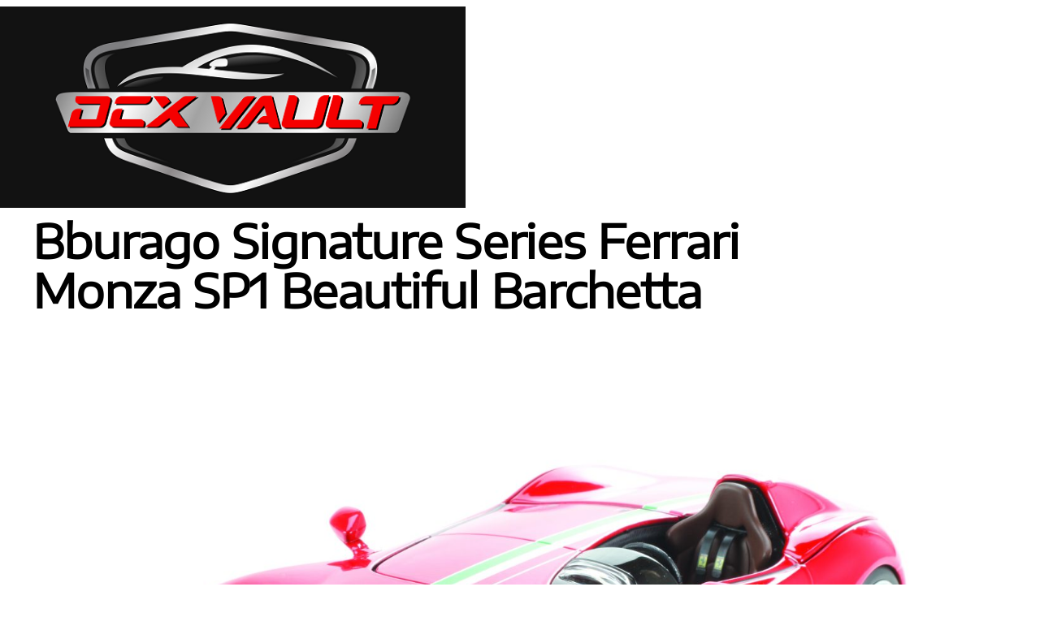

--- FILE ---
content_type: text/html; charset=UTF-8
request_url: https://dcxvault.diecastxmagazine.com/bburago-signature-series-ferrari-monza-sp1-beautiful-barchetta/
body_size: 19887
content:
<!DOCTYPE html>
<html lang="en-US">
<head>
<meta charset="UTF-8" >
<meta name="viewport" id="viewport" content="width=device-width, initial-scale=1.0, maximum-scale=1.0, minimum-scale=1.0, user-scalable=no" />
<link rel="shortcut icon" href="https://dcxvault.diecastxmagazine.com/wp-content/uploads/2019/07/favicon.png" /><link rel="pingback" href="https://dcxvault.diecastxmagazine.com/xmlrpc.php" />
<meta property="og:type" content="article" />
					<meta property="og:image" content="https://dcxvault.diecastxmagazine.com/wp-content/uploads/2021/07/IMG_5093-1000x600.jpg" />
		<meta name="twitter:image" content="https://dcxvault.diecastxmagazine.com/wp-content/uploads/2021/07/IMG_5093-1000x600.jpg" />
	<meta property="og:url" content="https://dcxvault.diecastxmagazine.com/bburago-signature-series-ferrari-monza-sp1-beautiful-barchetta/" />
<meta property="og:title" content="Bburago  Signature Series Ferrari Monza SP1 Beautiful Barchetta" />
<meta property="og:description" content="To many, a Barchetta seems like the product of a bygone era. The idea of a minimalist sports car—one not only without a roof above the driver’s head but with little or no windshield in front of them either—seems out of place in today’s world of luxury-laden supercars. A modern..." />
<meta name="twitter:card" content="summary" />
<meta name="twitter:url" content="https://dcxvault.diecastxmagazine.com/bburago-signature-series-ferrari-monza-sp1-beautiful-barchetta/" />
<meta name="twitter:title" content="Bburago  Signature Series Ferrari Monza SP1 Beautiful Barchetta" />
<meta name="twitter:description" content="To many, a Barchetta seems like the product of a bygone era. The idea of a minimalist sports car—one not only without a roof above the driver’s head but with little or no windshield in front of them either—seems out of place in today’s world of luxury-laden supercars. A modern..." />

<!-- Manifest added by SuperPWA - Progressive Web Apps Plugin For WordPress -->
<meta name="theme-color" content="#D5E0EB">
<link rel="apple-touch-icon" sizes="192x192" href="https://dcxvault.diecastxmagazine.com/wp-content/uploads/2019/08/DCXMainLogo192.png">
<link rel="apple-touch-icon" sizes="512x512" href="https://dcxvault.diecastxmagazine.com/wp-content/uploads/2019/08/DCXMainLogo512.png">
<!-- / SuperPWA.com -->
<link rel="manifest" href="/superpwa-manifest.json?aam=1907570061">
<meta name='robots' content='index, follow, max-image-preview:large, max-snippet:-1, max-video-preview:-1' />

	<!-- This site is optimized with the Yoast SEO plugin v21.4 - https://yoast.com/wordpress/plugins/seo/ -->
	<title>Bburago Signature Series Ferrari Monza SP1 Beautiful Barchetta - DCX Membership</title>
	<meta name="description" content="Bburago Signature Series Ferrari Monza SP1 Beautiful Barchetta" />
	<link rel="canonical" href="https://dcxvault.diecastxmagazine.com/bburago-signature-series-ferrari-monza-sp1-beautiful-barchetta/" />
	<meta property="og:locale" content="en_US" />
	<meta property="og:type" content="article" />
	<meta property="og:title" content="Bburago Signature Series Ferrari Monza SP1 Beautiful Barchetta - DCX Membership" />
	<meta property="og:description" content="Bburago Signature Series Ferrari Monza SP1 Beautiful Barchetta" />
	<meta property="og:url" content="https://dcxvault.diecastxmagazine.com/bburago-signature-series-ferrari-monza-sp1-beautiful-barchetta/" />
	<meta property="og:site_name" content="DCX Membership" />
	<meta property="article:published_time" content="2021-07-13T10:06:57+00:00" />
	<meta property="og:image" content="https://dcxvault.diecastxmagazine.com/wp-content/uploads/2021/07/IMG_5093-scaled.jpg" />
	<meta property="og:image:width" content="2560" />
	<meta property="og:image:height" content="1707" />
	<meta property="og:image:type" content="image/jpeg" />
	<meta name="author" content="octadmin" />
	<meta name="twitter:card" content="summary_large_image" />
	<meta name="twitter:label1" content="Written by" />
	<meta name="twitter:data1" content="octadmin" />
	<meta name="twitter:label2" content="Est. reading time" />
	<meta name="twitter:data2" content="6 minutes" />
	<script type="application/ld+json" class="yoast-schema-graph">{"@context":"https://schema.org","@graph":[{"@type":"WebPage","@id":"https://dcxvault.diecastxmagazine.com/bburago-signature-series-ferrari-monza-sp1-beautiful-barchetta/","url":"https://dcxvault.diecastxmagazine.com/bburago-signature-series-ferrari-monza-sp1-beautiful-barchetta/","name":"Bburago Signature Series Ferrari Monza SP1 Beautiful Barchetta - DCX Membership","isPartOf":{"@id":"https://dcxvault.diecastxmagazine.com/#website"},"primaryImageOfPage":{"@id":"https://dcxvault.diecastxmagazine.com/bburago-signature-series-ferrari-monza-sp1-beautiful-barchetta/#primaryimage"},"image":{"@id":"https://dcxvault.diecastxmagazine.com/bburago-signature-series-ferrari-monza-sp1-beautiful-barchetta/#primaryimage"},"thumbnailUrl":"https://dcxvault.diecastxmagazine.com/wp-content/uploads/2021/07/IMG_5093-scaled.jpg","datePublished":"2021-07-13T10:06:57+00:00","dateModified":"2021-07-13T10:06:57+00:00","author":{"@id":"https://dcxvault.diecastxmagazine.com/#/schema/person/5d764e988c26c78042869ca81eaa2edf"},"description":"Bburago Signature Series Ferrari Monza SP1 Beautiful Barchetta","breadcrumb":{"@id":"https://dcxvault.diecastxmagazine.com/bburago-signature-series-ferrari-monza-sp1-beautiful-barchetta/#breadcrumb"},"inLanguage":"en-US","potentialAction":[{"@type":"ReadAction","target":["https://dcxvault.diecastxmagazine.com/bburago-signature-series-ferrari-monza-sp1-beautiful-barchetta/"]}]},{"@type":"ImageObject","inLanguage":"en-US","@id":"https://dcxvault.diecastxmagazine.com/bburago-signature-series-ferrari-monza-sp1-beautiful-barchetta/#primaryimage","url":"https://dcxvault.diecastxmagazine.com/wp-content/uploads/2021/07/IMG_5093-scaled.jpg","contentUrl":"https://dcxvault.diecastxmagazine.com/wp-content/uploads/2021/07/IMG_5093-scaled.jpg","width":2560,"height":1707},{"@type":"BreadcrumbList","@id":"https://dcxvault.diecastxmagazine.com/bburago-signature-series-ferrari-monza-sp1-beautiful-barchetta/#breadcrumb","itemListElement":[{"@type":"ListItem","position":1,"name":"Home","item":"https://dcxvault.diecastxmagazine.com/"},{"@type":"ListItem","position":2,"name":"Bburago Signature Series Ferrari Monza SP1 Beautiful Barchetta"}]},{"@type":"WebSite","@id":"https://dcxvault.diecastxmagazine.com/#website","url":"https://dcxvault.diecastxmagazine.com/","name":"DCX Membership","description":"DCX Membership","potentialAction":[{"@type":"SearchAction","target":{"@type":"EntryPoint","urlTemplate":"https://dcxvault.diecastxmagazine.com/?s={search_term_string}"},"query-input":"required name=search_term_string"}],"inLanguage":"en-US"},{"@type":"Person","@id":"https://dcxvault.diecastxmagazine.com/#/schema/person/5d764e988c26c78042869ca81eaa2edf","name":"octadmin","url":"https://dcxvault.diecastxmagazine.com/author/octadmin/"}]}</script>
	<!-- / Yoast SEO plugin. -->


<link rel='dns-prefetch' href='//code.jquery.com' />
<link rel='dns-prefetch' href='//scripts.airage.com' />
<link rel='dns-prefetch' href='//ajax.googleapis.com' />
<link rel='dns-prefetch' href='//maxcdn.bootstrapcdn.com' />
<link rel='dns-prefetch' href='//fonts.googleapis.com' />
<link rel="alternate" type="application/rss+xml" title="DCX Membership &raquo; Feed" href="https://dcxvault.diecastxmagazine.com/feed/" />
<link rel="alternate" type="application/rss+xml" title="DCX Membership &raquo; Comments Feed" href="https://dcxvault.diecastxmagazine.com/comments/feed/" />
<link rel="alternate" type="application/rss+xml" title="DCX Membership &raquo; Bburago  Signature Series Ferrari Monza SP1 Beautiful Barchetta Comments Feed" href="https://dcxvault.diecastxmagazine.com/bburago-signature-series-ferrari-monza-sp1-beautiful-barchetta/feed/" />
<script type="text/javascript">
window._wpemojiSettings = {"baseUrl":"https:\/\/s.w.org\/images\/core\/emoji\/14.0.0\/72x72\/","ext":".png","svgUrl":"https:\/\/s.w.org\/images\/core\/emoji\/14.0.0\/svg\/","svgExt":".svg","source":{"concatemoji":"https:\/\/dcxvault.diecastxmagazine.com\/wp-includes\/js\/wp-emoji-release.min.js?aam=vXOX0LoO"}};
/*! This file is auto-generated */
!function(i,n){var o,s,e;function c(e){try{var t={supportTests:e,timestamp:(new Date).valueOf()};sessionStorage.setItem(o,JSON.stringify(t))}catch(e){}}function p(e,t,n){e.clearRect(0,0,e.canvas.width,e.canvas.height),e.fillText(t,0,0);var t=new Uint32Array(e.getImageData(0,0,e.canvas.width,e.canvas.height).data),r=(e.clearRect(0,0,e.canvas.width,e.canvas.height),e.fillText(n,0,0),new Uint32Array(e.getImageData(0,0,e.canvas.width,e.canvas.height).data));return t.every(function(e,t){return e===r[t]})}function u(e,t,n){switch(t){case"flag":return n(e,"\ud83c\udff3\ufe0f\u200d\u26a7\ufe0f","\ud83c\udff3\ufe0f\u200b\u26a7\ufe0f")?!1:!n(e,"\ud83c\uddfa\ud83c\uddf3","\ud83c\uddfa\u200b\ud83c\uddf3")&&!n(e,"\ud83c\udff4\udb40\udc67\udb40\udc62\udb40\udc65\udb40\udc6e\udb40\udc67\udb40\udc7f","\ud83c\udff4\u200b\udb40\udc67\u200b\udb40\udc62\u200b\udb40\udc65\u200b\udb40\udc6e\u200b\udb40\udc67\u200b\udb40\udc7f");case"emoji":return!n(e,"\ud83e\udef1\ud83c\udffb\u200d\ud83e\udef2\ud83c\udfff","\ud83e\udef1\ud83c\udffb\u200b\ud83e\udef2\ud83c\udfff")}return!1}function f(e,t,n){var r="undefined"!=typeof WorkerGlobalScope&&self instanceof WorkerGlobalScope?new OffscreenCanvas(300,150):i.createElement("canvas"),a=r.getContext("2d",{willReadFrequently:!0}),o=(a.textBaseline="top",a.font="600 32px Arial",{});return e.forEach(function(e){o[e]=t(a,e,n)}),o}function t(e){var t=i.createElement("script");t.src=e,t.defer=!0,i.head.appendChild(t)}"undefined"!=typeof Promise&&(o="wpEmojiSettingsSupports",s=["flag","emoji"],n.supports={everything:!0,everythingExceptFlag:!0},e=new Promise(function(e){i.addEventListener("DOMContentLoaded",e,{once:!0})}),new Promise(function(t){var n=function(){try{var e=JSON.parse(sessionStorage.getItem(o));if("object"==typeof e&&"number"==typeof e.timestamp&&(new Date).valueOf()<e.timestamp+604800&&"object"==typeof e.supportTests)return e.supportTests}catch(e){}return null}();if(!n){if("undefined"!=typeof Worker&&"undefined"!=typeof OffscreenCanvas&&"undefined"!=typeof URL&&URL.createObjectURL&&"undefined"!=typeof Blob)try{var e="postMessage("+f.toString()+"("+[JSON.stringify(s),u.toString(),p.toString()].join(",")+"));",r=new Blob([e],{type:"text/javascript"}),a=new Worker(URL.createObjectURL(r),{name:"wpTestEmojiSupports"});return void(a.onmessage=function(e){c(n=e.data),a.terminate(),t(n)})}catch(e){}c(n=f(s,u,p))}t(n)}).then(function(e){for(var t in e)n.supports[t]=e[t],n.supports.everything=n.supports.everything&&n.supports[t],"flag"!==t&&(n.supports.everythingExceptFlag=n.supports.everythingExceptFlag&&n.supports[t]);n.supports.everythingExceptFlag=n.supports.everythingExceptFlag&&!n.supports.flag,n.DOMReady=!1,n.readyCallback=function(){n.DOMReady=!0}}).then(function(){return e}).then(function(){var e;n.supports.everything||(n.readyCallback(),(e=n.source||{}).concatemoji?t(e.concatemoji):e.wpemoji&&e.twemoji&&(t(e.twemoji),t(e.wpemoji)))}))}((window,document),window._wpemojiSettings);
</script>
<style type="text/css">
img.wp-smiley,
img.emoji {
	display: inline !important;
	border: none !important;
	box-shadow: none !important;
	height: 1em !important;
	width: 1em !important;
	margin: 0 0.07em !important;
	vertical-align: -0.1em !important;
	background: none !important;
	padding: 0 !important;
}
</style>
	<link rel='stylesheet' id='formidable-css' href='https://dcxvault.diecastxmagazine.com/wp-content/plugins/formidable/css/formidableforms.css?aam=vXOX0LoO' type='text/css' media='all' />
<link rel='stylesheet' id='lrm-modal-css' href='https://dcxvault.diecastxmagazine.com/wp-content/plugins/ajax-login-and-registration-modal-popup/assets/lrm-core.css?aam=vXOX0LoO' type='text/css' media='all' />
<style id='classic-theme-styles-inline-css' type='text/css'>
/*! This file is auto-generated */
.wp-block-button__link{color:#fff;background-color:#32373c;border-radius:9999px;box-shadow:none;text-decoration:none;padding:calc(.667em + 2px) calc(1.333em + 2px);font-size:1.125em}.wp-block-file__button{background:#32373c;color:#fff;text-decoration:none}
</style>
<style id='global-styles-inline-css' type='text/css'>
body{--wp--preset--color--black: #000000;--wp--preset--color--cyan-bluish-gray: #abb8c3;--wp--preset--color--white: #ffffff;--wp--preset--color--pale-pink: #f78da7;--wp--preset--color--vivid-red: #cf2e2e;--wp--preset--color--luminous-vivid-orange: #ff6900;--wp--preset--color--luminous-vivid-amber: #fcb900;--wp--preset--color--light-green-cyan: #7bdcb5;--wp--preset--color--vivid-green-cyan: #00d084;--wp--preset--color--pale-cyan-blue: #8ed1fc;--wp--preset--color--vivid-cyan-blue: #0693e3;--wp--preset--color--vivid-purple: #9b51e0;--wp--preset--gradient--vivid-cyan-blue-to-vivid-purple: linear-gradient(135deg,rgba(6,147,227,1) 0%,rgb(155,81,224) 100%);--wp--preset--gradient--light-green-cyan-to-vivid-green-cyan: linear-gradient(135deg,rgb(122,220,180) 0%,rgb(0,208,130) 100%);--wp--preset--gradient--luminous-vivid-amber-to-luminous-vivid-orange: linear-gradient(135deg,rgba(252,185,0,1) 0%,rgba(255,105,0,1) 100%);--wp--preset--gradient--luminous-vivid-orange-to-vivid-red: linear-gradient(135deg,rgba(255,105,0,1) 0%,rgb(207,46,46) 100%);--wp--preset--gradient--very-light-gray-to-cyan-bluish-gray: linear-gradient(135deg,rgb(238,238,238) 0%,rgb(169,184,195) 100%);--wp--preset--gradient--cool-to-warm-spectrum: linear-gradient(135deg,rgb(74,234,220) 0%,rgb(151,120,209) 20%,rgb(207,42,186) 40%,rgb(238,44,130) 60%,rgb(251,105,98) 80%,rgb(254,248,76) 100%);--wp--preset--gradient--blush-light-purple: linear-gradient(135deg,rgb(255,206,236) 0%,rgb(152,150,240) 100%);--wp--preset--gradient--blush-bordeaux: linear-gradient(135deg,rgb(254,205,165) 0%,rgb(254,45,45) 50%,rgb(107,0,62) 100%);--wp--preset--gradient--luminous-dusk: linear-gradient(135deg,rgb(255,203,112) 0%,rgb(199,81,192) 50%,rgb(65,88,208) 100%);--wp--preset--gradient--pale-ocean: linear-gradient(135deg,rgb(255,245,203) 0%,rgb(182,227,212) 50%,rgb(51,167,181) 100%);--wp--preset--gradient--electric-grass: linear-gradient(135deg,rgb(202,248,128) 0%,rgb(113,206,126) 100%);--wp--preset--gradient--midnight: linear-gradient(135deg,rgb(2,3,129) 0%,rgb(40,116,252) 100%);--wp--preset--font-size--small: 13px;--wp--preset--font-size--medium: 20px;--wp--preset--font-size--large: 36px;--wp--preset--font-size--x-large: 42px;--wp--preset--spacing--20: 0.44rem;--wp--preset--spacing--30: 0.67rem;--wp--preset--spacing--40: 1rem;--wp--preset--spacing--50: 1.5rem;--wp--preset--spacing--60: 2.25rem;--wp--preset--spacing--70: 3.38rem;--wp--preset--spacing--80: 5.06rem;--wp--preset--shadow--natural: 6px 6px 9px rgba(0, 0, 0, 0.2);--wp--preset--shadow--deep: 12px 12px 50px rgba(0, 0, 0, 0.4);--wp--preset--shadow--sharp: 6px 6px 0px rgba(0, 0, 0, 0.2);--wp--preset--shadow--outlined: 6px 6px 0px -3px rgba(255, 255, 255, 1), 6px 6px rgba(0, 0, 0, 1);--wp--preset--shadow--crisp: 6px 6px 0px rgba(0, 0, 0, 1);}:where(.is-layout-flex){gap: 0.5em;}:where(.is-layout-grid){gap: 0.5em;}body .is-layout-flow > .alignleft{float: left;margin-inline-start: 0;margin-inline-end: 2em;}body .is-layout-flow > .alignright{float: right;margin-inline-start: 2em;margin-inline-end: 0;}body .is-layout-flow > .aligncenter{margin-left: auto !important;margin-right: auto !important;}body .is-layout-constrained > .alignleft{float: left;margin-inline-start: 0;margin-inline-end: 2em;}body .is-layout-constrained > .alignright{float: right;margin-inline-start: 2em;margin-inline-end: 0;}body .is-layout-constrained > .aligncenter{margin-left: auto !important;margin-right: auto !important;}body .is-layout-constrained > :where(:not(.alignleft):not(.alignright):not(.alignfull)){max-width: var(--wp--style--global--content-size);margin-left: auto !important;margin-right: auto !important;}body .is-layout-constrained > .alignwide{max-width: var(--wp--style--global--wide-size);}body .is-layout-flex{display: flex;}body .is-layout-flex{flex-wrap: wrap;align-items: center;}body .is-layout-flex > *{margin: 0;}body .is-layout-grid{display: grid;}body .is-layout-grid > *{margin: 0;}:where(.wp-block-columns.is-layout-flex){gap: 2em;}:where(.wp-block-columns.is-layout-grid){gap: 2em;}:where(.wp-block-post-template.is-layout-flex){gap: 1.25em;}:where(.wp-block-post-template.is-layout-grid){gap: 1.25em;}.has-black-color{color: var(--wp--preset--color--black) !important;}.has-cyan-bluish-gray-color{color: var(--wp--preset--color--cyan-bluish-gray) !important;}.has-white-color{color: var(--wp--preset--color--white) !important;}.has-pale-pink-color{color: var(--wp--preset--color--pale-pink) !important;}.has-vivid-red-color{color: var(--wp--preset--color--vivid-red) !important;}.has-luminous-vivid-orange-color{color: var(--wp--preset--color--luminous-vivid-orange) !important;}.has-luminous-vivid-amber-color{color: var(--wp--preset--color--luminous-vivid-amber) !important;}.has-light-green-cyan-color{color: var(--wp--preset--color--light-green-cyan) !important;}.has-vivid-green-cyan-color{color: var(--wp--preset--color--vivid-green-cyan) !important;}.has-pale-cyan-blue-color{color: var(--wp--preset--color--pale-cyan-blue) !important;}.has-vivid-cyan-blue-color{color: var(--wp--preset--color--vivid-cyan-blue) !important;}.has-vivid-purple-color{color: var(--wp--preset--color--vivid-purple) !important;}.has-black-background-color{background-color: var(--wp--preset--color--black) !important;}.has-cyan-bluish-gray-background-color{background-color: var(--wp--preset--color--cyan-bluish-gray) !important;}.has-white-background-color{background-color: var(--wp--preset--color--white) !important;}.has-pale-pink-background-color{background-color: var(--wp--preset--color--pale-pink) !important;}.has-vivid-red-background-color{background-color: var(--wp--preset--color--vivid-red) !important;}.has-luminous-vivid-orange-background-color{background-color: var(--wp--preset--color--luminous-vivid-orange) !important;}.has-luminous-vivid-amber-background-color{background-color: var(--wp--preset--color--luminous-vivid-amber) !important;}.has-light-green-cyan-background-color{background-color: var(--wp--preset--color--light-green-cyan) !important;}.has-vivid-green-cyan-background-color{background-color: var(--wp--preset--color--vivid-green-cyan) !important;}.has-pale-cyan-blue-background-color{background-color: var(--wp--preset--color--pale-cyan-blue) !important;}.has-vivid-cyan-blue-background-color{background-color: var(--wp--preset--color--vivid-cyan-blue) !important;}.has-vivid-purple-background-color{background-color: var(--wp--preset--color--vivid-purple) !important;}.has-black-border-color{border-color: var(--wp--preset--color--black) !important;}.has-cyan-bluish-gray-border-color{border-color: var(--wp--preset--color--cyan-bluish-gray) !important;}.has-white-border-color{border-color: var(--wp--preset--color--white) !important;}.has-pale-pink-border-color{border-color: var(--wp--preset--color--pale-pink) !important;}.has-vivid-red-border-color{border-color: var(--wp--preset--color--vivid-red) !important;}.has-luminous-vivid-orange-border-color{border-color: var(--wp--preset--color--luminous-vivid-orange) !important;}.has-luminous-vivid-amber-border-color{border-color: var(--wp--preset--color--luminous-vivid-amber) !important;}.has-light-green-cyan-border-color{border-color: var(--wp--preset--color--light-green-cyan) !important;}.has-vivid-green-cyan-border-color{border-color: var(--wp--preset--color--vivid-green-cyan) !important;}.has-pale-cyan-blue-border-color{border-color: var(--wp--preset--color--pale-cyan-blue) !important;}.has-vivid-cyan-blue-border-color{border-color: var(--wp--preset--color--vivid-cyan-blue) !important;}.has-vivid-purple-border-color{border-color: var(--wp--preset--color--vivid-purple) !important;}.has-vivid-cyan-blue-to-vivid-purple-gradient-background{background: var(--wp--preset--gradient--vivid-cyan-blue-to-vivid-purple) !important;}.has-light-green-cyan-to-vivid-green-cyan-gradient-background{background: var(--wp--preset--gradient--light-green-cyan-to-vivid-green-cyan) !important;}.has-luminous-vivid-amber-to-luminous-vivid-orange-gradient-background{background: var(--wp--preset--gradient--luminous-vivid-amber-to-luminous-vivid-orange) !important;}.has-luminous-vivid-orange-to-vivid-red-gradient-background{background: var(--wp--preset--gradient--luminous-vivid-orange-to-vivid-red) !important;}.has-very-light-gray-to-cyan-bluish-gray-gradient-background{background: var(--wp--preset--gradient--very-light-gray-to-cyan-bluish-gray) !important;}.has-cool-to-warm-spectrum-gradient-background{background: var(--wp--preset--gradient--cool-to-warm-spectrum) !important;}.has-blush-light-purple-gradient-background{background: var(--wp--preset--gradient--blush-light-purple) !important;}.has-blush-bordeaux-gradient-background{background: var(--wp--preset--gradient--blush-bordeaux) !important;}.has-luminous-dusk-gradient-background{background: var(--wp--preset--gradient--luminous-dusk) !important;}.has-pale-ocean-gradient-background{background: var(--wp--preset--gradient--pale-ocean) !important;}.has-electric-grass-gradient-background{background: var(--wp--preset--gradient--electric-grass) !important;}.has-midnight-gradient-background{background: var(--wp--preset--gradient--midnight) !important;}.has-small-font-size{font-size: var(--wp--preset--font-size--small) !important;}.has-medium-font-size{font-size: var(--wp--preset--font-size--medium) !important;}.has-large-font-size{font-size: var(--wp--preset--font-size--large) !important;}.has-x-large-font-size{font-size: var(--wp--preset--font-size--x-large) !important;}
.wp-block-navigation a:where(:not(.wp-element-button)){color: inherit;}
:where(.wp-block-post-template.is-layout-flex){gap: 1.25em;}:where(.wp-block-post-template.is-layout-grid){gap: 1.25em;}
:where(.wp-block-columns.is-layout-flex){gap: 2em;}:where(.wp-block-columns.is-layout-grid){gap: 2em;}
.wp-block-pullquote{font-size: 1.5em;line-height: 1.6;}
</style>
<link rel='stylesheet' id='aam-send-mail-css-css' href='https://dcxvault.diecastxmagazine.com/wp-content/plugins/aam-complementary-member-client/css/aam-complementary-member-client.css?aam=vXOX0LoO' type='text/css' media='all' />
<link rel='stylesheet' id='aam-magazine-sale-report-css-css' href='https://dcxvault.diecastxmagazine.com/wp-content/plugins/aam-magazine-sale-report/css/aam-magazine-sale-report.css?ber=123a3&#038;aam=vXOX0LoO' type='text/css' media='all' />
<link rel='stylesheet' id='aam_ml-custom-css-css' href='https://dcxvault.diecastxmagazine.com/wp-content/plugins/aam-multisite-login/css/aam-multisite-login.css?aam=vXOX0LoO' type='text/css' media='all' />
<link rel='stylesheet' id='cirrata-offer-custom-css-css' href='https://dcxvault.diecastxmagazine.com/wp-content/plugins/custom-offer-statistics/css/custom-offer-statistics.css?aam=vXOX0LoO' type='text/css' media='all' />
<link rel='stylesheet' id='vscf_style-css' href='https://dcxvault.diecastxmagazine.com/wp-content/plugins/very-simple-contact-form/css/vscf-style.min.css?aam=vXOX0LoO' type='text/css' media='all' />
<link  rel='preload' as='style'  onload='this.rel="stylesheet"' id='mvp-custom-style-css' href='https://dcxvault.diecastxmagazine.com/wp-content/themes/zox-news/style.css?aam=vXOX0LoO' type='text/css' media='all' />
<style id='mvp-custom-style-inline-css' type='text/css'>


#mvp-wallpaper {
	background: url() no-repeat 50% 0;
	}

#mvp-foot-copy a {
	color: #0be6af;
	}

#mvp-content-main p a,
.mvp-post-add-main p a {
	box-shadow: inset 0 -4px 0 #0be6af;
	}

#mvp-content-main p a:hover,
.mvp-post-add-main p a:hover {
	background: #0be6af;
	}

a,
a:visited,
.post-info-name a,
.woocommerce .woocommerce-breadcrumb a {
	color: #ff005b;
	}

#mvp-side-wrap a:hover {
	color: #ff005b;
	}

.mvp-fly-top:hover,
.mvp-vid-box-wrap,
ul.mvp-soc-mob-list li.mvp-soc-mob-com {
	background: #0be6af;
	}

nav.mvp-fly-nav-menu ul li.menu-item-has-children:after,
.mvp-feat1-left-wrap span.mvp-cd-cat,
.mvp-widget-feat1-top-story span.mvp-cd-cat,
.mvp-widget-feat2-left-cont span.mvp-cd-cat,
.mvp-widget-dark-feat span.mvp-cd-cat,
.mvp-widget-dark-sub span.mvp-cd-cat,
.mvp-vid-wide-text span.mvp-cd-cat,
.mvp-feat2-top-text span.mvp-cd-cat,
.mvp-feat3-main-story span.mvp-cd-cat,
.mvp-feat3-sub-text span.mvp-cd-cat,
.mvp-feat4-main-text span.mvp-cd-cat,
.woocommerce-message:before,
.woocommerce-info:before,
.woocommerce-message:before {
	color: #0be6af;
	}

#searchform input,
.mvp-authors-name {
	border-bottom: 1px solid #0be6af;
	}

.mvp-fly-top:hover {
	border-top: 1px solid #0be6af;
	border-left: 1px solid #0be6af;
	border-bottom: 1px solid #0be6af;
	}

.woocommerce .widget_price_filter .ui-slider .ui-slider-handle,
.woocommerce #respond input#submit.alt,
.woocommerce a.button.alt,
.woocommerce button.button.alt,
.woocommerce input.button.alt,
.woocommerce #respond input#submit.alt:hover,
.woocommerce a.button.alt:hover,
.woocommerce button.button.alt:hover,
.woocommerce input.button.alt:hover {
	background-color: #0be6af;
	}

.woocommerce-error,
.woocommerce-info,
.woocommerce-message {
	border-top-color: #0be6af;
	}

ul.mvp-feat1-list-buts li.active span.mvp-feat1-list-but,
span.mvp-widget-home-title,
span.mvp-post-cat,
span.mvp-feat1-pop-head {
	background: #ff005b;
	}

.woocommerce span.onsale {
	background-color: #ff005b;
	}

.mvp-widget-feat2-side-more-but,
.woocommerce .star-rating span:before,
span.mvp-prev-next-label,
.mvp-cat-date-wrap .sticky {
	color: #ff005b !important;
	}

#mvp-main-nav-top,
#mvp-fly-wrap,
.mvp-soc-mob-right,
#mvp-main-nav-small-cont {
	background: #000000;
	}

#mvp-main-nav-small .mvp-fly-but-wrap span,
#mvp-main-nav-small .mvp-search-but-wrap span,
.mvp-nav-top-left .mvp-fly-but-wrap span,
#mvp-fly-wrap .mvp-fly-but-wrap span {
	background: #555555;
	}

.mvp-nav-top-right .mvp-nav-search-but,
span.mvp-fly-soc-head,
.mvp-soc-mob-right i,
#mvp-main-nav-small span.mvp-nav-search-but,
#mvp-main-nav-small .mvp-nav-menu ul li a  {
	color: #555555;
	}

#mvp-main-nav-small .mvp-nav-menu ul li.menu-item-has-children a:after {
	border-color: #555555 transparent transparent transparent;
	}

#mvp-nav-top-wrap span.mvp-nav-search-but:hover,
#mvp-main-nav-small span.mvp-nav-search-but:hover {
	color: #0be6af;
	}

#mvp-nav-top-wrap .mvp-fly-but-wrap:hover span,
#mvp-main-nav-small .mvp-fly-but-wrap:hover span,
span.mvp-woo-cart-num:hover {
	background: #0be6af;
	}

#mvp-main-nav-bot-cont {
	background: #ffffff;
	}

#mvp-nav-bot-wrap .mvp-fly-but-wrap span,
#mvp-nav-bot-wrap .mvp-search-but-wrap span {
	background: #000000;
	}

#mvp-nav-bot-wrap span.mvp-nav-search-but,
#mvp-nav-bot-wrap .mvp-nav-menu ul li a {
	color: #000000;
	}

#mvp-nav-bot-wrap .mvp-nav-menu ul li.menu-item-has-children a:after {
	border-color: #000000 transparent transparent transparent;
	}

.mvp-nav-menu ul li:hover a {
	border-bottom: 5px solid #0be6af;
	}

#mvp-nav-bot-wrap .mvp-fly-but-wrap:hover span {
	background: #0be6af;
	}

#mvp-nav-bot-wrap span.mvp-nav-search-but:hover {
	color: #0be6af;
	}

body,
.mvp-feat1-feat-text p,
.mvp-feat2-top-text p,
.mvp-feat3-main-text p,
.mvp-feat3-sub-text p,
#searchform input,
.mvp-author-info-text,
span.mvp-post-excerpt,
.mvp-nav-menu ul li ul.sub-menu li a,
nav.mvp-fly-nav-menu ul li a,
.mvp-ad-label,
span.mvp-feat-caption,
.mvp-post-tags a,
.mvp-post-tags a:visited,
span.mvp-author-box-name a,
#mvp-author-box-text p,
.mvp-post-gallery-text p,
ul.mvp-soc-mob-list li span,
#comments,
h3#reply-title,
h2.comments,
#mvp-foot-copy p,
span.mvp-fly-soc-head,
.mvp-post-tags-header,
span.mvp-prev-next-label,
span.mvp-post-add-link-but,
#mvp-comments-button a,
#mvp-comments-button span.mvp-comment-but-text,
.woocommerce ul.product_list_widget span.product-title,
.woocommerce ul.product_list_widget li a,
.woocommerce #reviews #comments ol.commentlist li .comment-text p.meta,
.woocommerce div.product p.price,
.woocommerce div.product p.price ins,
.woocommerce div.product p.price del,
.woocommerce ul.products li.product .price del,
.woocommerce ul.products li.product .price ins,
.woocommerce ul.products li.product .price,
.woocommerce #respond input#submit,
.woocommerce a.button,
.woocommerce button.button,
.woocommerce input.button,
.woocommerce .widget_price_filter .price_slider_amount .button,
.woocommerce span.onsale,
.woocommerce-review-link,
#woo-content p.woocommerce-result-count,
.woocommerce div.product .woocommerce-tabs ul.tabs li a,
a.mvp-inf-more-but,
span.mvp-cont-read-but,
span.mvp-cd-cat,
span.mvp-cd-date,
.mvp-feat4-main-text p,
span.mvp-woo-cart-num,
span.mvp-widget-home-title2,
.wp-caption,
#mvp-content-main p.wp-caption-text,
.gallery-caption,
.mvp-post-add-main p.wp-caption-text,
#bbpress-forums,
#bbpress-forums p,
.protected-post-form input,
#mvp-feat6-text p {
	font-family: 'Titillium Web', sans-serif;
	}

.mvp-blog-story-text p,
span.mvp-author-page-desc,
#mvp-404 p,
.mvp-widget-feat1-bot-text p,
.mvp-widget-feat2-left-text p,
.mvp-flex-story-text p,
.mvp-search-text p,
#mvp-content-main p,
.mvp-post-add-main p,
.rwp-summary,
.rwp-u-review__comment,
.mvp-feat5-mid-main-text p,
.mvp-feat5-small-main-text p {
	font-family: 'PT Serif', sans-serif;
	}

.mvp-nav-menu ul li a,
#mvp-foot-menu ul li a {
	font-family: 'Titillium Web', sans-serif;
	}


.mvp-feat1-sub-text h2,
.mvp-feat1-pop-text h2,
.mvp-feat1-list-text h2,
.mvp-widget-feat1-top-text h2,
.mvp-widget-feat1-bot-text h2,
.mvp-widget-dark-feat-text h2,
.mvp-widget-dark-sub-text h2,
.mvp-widget-feat2-left-text h2,
.mvp-widget-feat2-right-text h2,
.mvp-blog-story-text h2,
.mvp-flex-story-text h2,
.mvp-vid-wide-more-text p,
.mvp-prev-next-text p,
.mvp-related-text,
.mvp-post-more-text p,
h2.mvp-authors-latest a,
.mvp-feat2-bot-text h2,
.mvp-feat3-sub-text h2,
.mvp-feat3-main-text h2,
.mvp-feat4-main-text h2,
.mvp-feat5-text h2,
.mvp-feat5-mid-main-text h2,
.mvp-feat5-small-main-text h2,
.mvp-feat5-mid-sub-text h2,
#mvp-feat6-text h2 {
	font-family: 'Oswald', sans-serif;
	}

.mvp-feat2-top-text h2,
.mvp-feat1-feat-text h2,
h1.mvp-post-title,
h1.mvp-post-title-wide,
.mvp-drop-nav-title h4,
#mvp-content-main blockquote p,
.mvp-post-add-main blockquote p,
#mvp-404 h1,
#woo-content h1.page-title,
.woocommerce div.product .product_title,
.woocommerce ul.products li.product h3 {
	font-family: 'Oswald', sans-serif;
	}

span.mvp-feat1-pop-head,
.mvp-feat1-pop-text:before,
span.mvp-feat1-list-but,
span.mvp-widget-home-title,
.mvp-widget-feat2-side-more,
span.mvp-post-cat,
span.mvp-page-head,
h1.mvp-author-top-head,
.mvp-authors-name,
#mvp-content-main h1,
#mvp-content-main h2,
#mvp-content-main h3,
#mvp-content-main h4,
#mvp-content-main h5,
#mvp-content-main h6,
.woocommerce .related h2,
.woocommerce div.product .woocommerce-tabs .panel h2,
.woocommerce div.product .product_title,
.mvp-feat5-side-list .mvp-feat1-list-img:after {
	font-family: 'Titillium Web', sans-serif;
	}

	

 	.titillium-web, .titillium-web p {
    font-family:'Titillium Web' !important;
}

#select-price-table .fl-pricing-table-inner-wrap,
#publication-price-table .fl-pricing-table-inner-wrap,
#ultimate-price-table .fl-pricing-table-inner-wrap {
	border: none;
}
#select-price-table li,
#publication-price-table li,
#ultimate-price-table li {
	border: none;
	margin-left: 25px !important;
	list-style: none;
}
#ultimate-price-table ul {
	margin-top: 0px;
}
#select-price-table h2,
#publication-price-table h2,
#ultimate-price-table h2 {
	font-size: 27px;
	margin: 0;
	padding: 0 0 0 10px;
	text-align: left;
	font-style: italic;
}
#ultimate-price-table h2 {
	background: #ff0000;
}
#publication-price-table h2 {
	background: #000;
}
#select-price-table h2 {
	background: grey;
}
.fl-pricing-table-price {
	display: none;
}
#ultimate-price-table .fl-pricing-table-price {
	text-align: left;
	display: block;
}
#ultimate-price-table .fl-pricing-table-price span {
	font-size: 20px !important;
	font-weight: bold;
}
#ultimate-price-table li:before {
	color: red;
}
#publication-price-table li:before {
	color: #000;
}
#select-price-table li:before {
	color: grey;
}
#select-price-table .fl-pricing-table .fl-button-wrap span,
#publication-price-table .fl-pricing-table .fl-button-wrap span,
#ultimate-price-table .fl-pricing-table .fl-button-wrap span {
	font-size: 20px !important;
	font-weight: bold;
}
#select-price-table li:nth-last-child(-n+2):before,
#publication-price-table li:nth-last-child(-n+2):before,
#ultimate-price-table li:nth-last-child(-n+2):before {
	content: '';
}
#select-price-table li:nth-last-child(-n+2),
#publication-price-table li:nth-last-child(-n+2),
#ultimate-price-table li:nth-last-child(-n+2) {
	color: #000;
	text-align: center;
	font-weight: bold;
	
}
#ultimate-price-table li:nth-last-child(2) {
	color: #ff0000;
	
}
div#covid-form-wrapper p {
    font-size: 16px;
}
.page-covid-19.anonymous  #mvp-main-nav-bot,
.page-covid-19 .menu-anonymous-menu-container {
 display: none !important;
}
.page-covid-19.anonymous .mvp-nav-logo-reg {
float: right;
}
#covid-form-wrapper .frm_button_submit 
{
background: linear-gradient(to bottom, #3caeff 0%,#1e90ff 100%);
color: #fff;
font-weight: bold;
}
#covid-form-wrapper .form-field {
margin-bottom: 10px !important;
}
.page-id-310212 #mvp-main-nav-wrap {
display: none;
}
		
</style>
<link  rel='preload' as='style'  onload='this.rel="stylesheet"' id='mvp-custom-child-style-css' href='https://dcxvault.diecastxmagazine.com/wp-content/themes/zox-news-child/style.css?aam=vXOX0LoO' type='text/css' media='all' />
<link rel='stylesheet' id='combined-style-css-css' href='https://scripts.airage.com/combined-style.css?aam=vXOX0LoO' type='text/css' media='all' />
<link rel='stylesheet' id='aam-common-css-css' href='https://scripts.airage.com/aam-common-style.css?aam=vXOX0LoO' type='text/css' media='all' />
<link rel='stylesheet' id='fontawesome-css' href='https://dcxvault.diecastxmagazine.com/wp-content/themes/zox-news-child/font-awesome/css/font-awesome.css?aam=vXOX0LoO' type='text/css' media='all' />
<script type='text/javascript' src='https://dcxvault.diecastxmagazine.com/wp-includes/js/jquery/jquery.min.js?aam=vXOX0LoO' id='jquery-core-js'></script>
<script type='text/javascript' src='https://dcxvault.diecastxmagazine.com/wp-includes/js/jquery/jquery-migrate.min.js?aam=vXOX0LoO' id='jquery-migrate-js'></script>
<script type='text/javascript' id='membermouse-global-js-extra'>
/* <![CDATA[ */
var MemberMouseGlobal = {"jsIsAdmin":"","adminUrl":"https:\/\/dcxvault.diecastxmagazine.com\/wp-admin\/","globalurl":"https:\/\/dcxvault.diecastxmagazine.com\/wp-content\/plugins\/membermouse","ajaxurl":"https:\/\/dcxvault.diecastxmagazine.com\/wp-admin\/admin-ajax.php","checkoutProcessingPaidMessage":"Please wait while we process your order...","checkoutProcessingFreeMessage":"Please wait while we create your account...","checkoutProcessingMessageCSS":"mm-checkout-processing-message","currencyInfo":{"currency":"USD","postfixIso":false,"name":"United States Dollar","int_curr_symbol":"&#85;&#83;&#68;&#32;","currency_symbol":"$","mon_decimal_point":".","mon_thousands_sep":",","mon_grouping":"3;3","positive_sign":"","negative_sign":"","int_frac_digits":"2","frac_digits":"2","p_cs_precedes":"1","p_sep_by_space":"0","n_cs_precedes":"1","n_sep_by_space":"0","p_sign_posn":"1","n_sign_posn":"1"}};
/* ]]> */
</script>
<script type='text/javascript' src='https://dcxvault.diecastxmagazine.com/wp-content/plugins/membermouse/resources/js/global.js?aam=vXOX0LoO' id='membermouse-global-js'></script>
<script type='text/javascript' src='https://dcxvault.diecastxmagazine.com/wp-content/plugins/membermouse/resources/js/common/mm-common-core.js?aam=vXOX0LoO' id='mm-common-core.js-js'></script>
<script type='text/javascript' id='wti_like_post_script-js-extra'>
/* <![CDATA[ */
var wtilp = {"ajax_url":"https:\/\/dcxvault.diecastxmagazine.com\/wp-admin\/admin-ajax.php"};
/* ]]> */
</script>
<script type='text/javascript' src='https://dcxvault.diecastxmagazine.com/wp-content/plugins/wti-like-post/js/wti_like_post.js?aam=vXOX0LoO' id='wti_like_post_script-js'></script>
<script type='text/javascript' src='https://code.jquery.com/ui/1.12.1/jquery-ui.js?aam=vXOX0LoO' id='boost-tooltip-jquery-js-js'></script>
<script type='text/javascript' src='https://dcxvault.diecastxmagazine.com/wp-content/plugins/custom-offer-statistics/js/custom-offer-statistics.js?aam=vXOX0LoO' id='cirrata-offer-custom-js-js'></script>
<script type='text/javascript' src='https://dcxvault.diecastxmagazine.com/wp-content/plugins/membermouse/resources/js/user/mm-preview.js?aam=vXOX0LoO' id='mm-preview.js-js'></script>
<link rel="EditURI" type="application/rsd+xml" title="RSD" href="https://dcxvault.diecastxmagazine.com/xmlrpc.php?rsd" />
<meta name="generator" content="WordPress 6.3.2" />
<meta name="generator" content="Seriously Simple Podcasting 2.9.8" />
<link rel='shortlink' href='https://dcxvault.diecastxmagazine.com/?p=309031' />
<link rel="alternate" type="application/json+oembed" href="https://dcxvault.diecastxmagazine.com/wp-json/oembed/1.0/embed?url=https%3A%2F%2Fdcxvault.diecastxmagazine.com%2Fbburago-signature-series-ferrari-monza-sp1-beautiful-barchetta%2F" />
<link rel="alternate" type="text/xml+oembed" href="https://dcxvault.diecastxmagazine.com/wp-json/oembed/1.0/embed?url=https%3A%2F%2Fdcxvault.diecastxmagazine.com%2Fbburago-signature-series-ferrari-monza-sp1-beautiful-barchetta%2F&#038;format=xml" />

<link rel="alternate" type="application/rss+xml" title="Podcast RSS feed" href="https://dcxvault.diecastxmagazine.com/feed/podcast" />


		<script>
		(function(h,o,t,j,a,r){
			h.hj=h.hj||function(){(h.hj.q=h.hj.q||[]).push(arguments)};
			h._hjSettings={hjid:1348785,hjsv:5};
			a=o.getElementsByTagName('head')[0];
			r=o.createElement('script');r.async=1;
			r.src=t+h._hjSettings.hjid+j+h._hjSettings.hjsv;
			a.appendChild(r);
		})(window,document,'//static.hotjar.com/c/hotjar-','.js?sv=');
		</script>
				<style type="text/css" id="wp-custom-css">
			.logged-in .mvp-nav-small, .logged-in .mvp-fixed1, .logged-in .mvp-nav-small-fixed {
	top: -38px !important;
}
#mvp-main-nav-wrap .mvp-main-box {
	width: auto !important;
}
@media screen and (max-width: 500px) {
.div_missing_info p label {
		float: left;
}
.div_missing_info p input {
		display: block;
		clear: both;
}
.div_missing_info > p {
    margin-bottom: 10px;
}
}
.div_missing_info p input {
		border: 1px solid #c5c5c5;
}
li.international,
li.canada {
	margin-bottom: 0px !important;
	padding-bottom: 0px !important;
}
#wp-toolbar>ul>li {
    display: block;
}
#wp-admin-bar-aam_top_complementary_menu a {
	padding: 0 5px !important;
}
#wp-admin-bar-top-secondary .ab-submenu li {
    margin-bottom: 5px;
}
#wp-admin-bar-top-secondary .ab-submenu li a {
    padding-top: 0 !important;
padding-bottom: 0 !important;
}
.aam-customize-checkout-page .product-name {
	display: none;
}
.check-out-description {
	background: #fffafa;
    margin-bottom: 20px;
    border-radius: 10px;
}
.new-offer-product-name {
	margin-bottom: 20px !important;
}
.check-out-description div {
	width: 58%;
    display: inline-block;
    margin-top: 20px;
	margin-left: 20px;
	margin-right: 20px;
	vertical-align: top;
}
.check-out-description img {
	float: none;
}
@media screen and (max-width: 500px) {
	.mvp-flex-story-img.left.relative {
    min-width: 80px;
    min-height: 100px;
	}
	#mvp-home-widget-wrap .mvp-flex-col .mvp-flex-story-text {
		margin-top: 0px;
	}
	#mm-account-details-reset-password-button {
		float: left;
	}
}
@media screen and (min-width: 501px) {
	#menu-anonymous-menu {
		text-align: right;
	}
}
.list-group.post-title-result {
	position: relative;
	width: 100%;
}
.default_login_form .fieldset,
.simplecirc_login_form .fieldset {
	margin-top: 5px !important;
    margin-bottom: 10px !important;
}

.boost-font-avenir {
    font-family: "Avenir LT 35 Light" !important;
    font-size: 16px;
    font-style: normal;
    -webkit-font-smoothing: antialiased;
    -webkit-text-stroke-width: 1px;
    -moz-osx-font-smoothing: grayscale;
    line-height: 2;
}
.fl-module-contact-form input,.fl-module-contact-form textarea {
    color: #666;
    border: 1px solid #ccc;
    border-radius: 3px;
    padding: 7px;
}
.single-magazine .mvp-nav-bot-right.left.relative {
    visibility: hidden;
}
#aam-article-free-access-form,
.mm-myaccount p.mm-myaccount-element > span > br {
	display: none;
}

.postid-310810 .do-you-like,
.postid-310810 .watch-action,
.postid-310810 .article-view-310810,
.postid-310810 header#mvp-main-head-wrap,
.mm-myaccount .mm-myaccount-module-header > br {
	display: none;
}
.logged-in .mvp-nav-top-right-in .mvp-nav-top-left-in {
	margin-left: 40px;
}		</style>
		</head>
<body class="post-template-default single single-post postid-309031 single-format-standard anonymous post-bburago-signature-series-ferrari-monza-sp1-beautiful-barchetta">
		<input type="hidden" class="boost_server_time" name="boost_server_time" value="1768896441000">
	<input type="hidden" value="0" id="currentuserid">
	<div id="mvp-fly-wrap">
	<div id="mvp-fly-menu-top" class="left relative">
		<div class="mvp-fly-top-out left relative">
			<div class="mvp-fly-top-in">
				<div id="mvp-fly-logo" class="left relative">
											<a href="https://dcxvault.diecastxmagazine.com/"><img src="https://dcxvault.diecastxmagazine.com/wp-content/uploads/2019/07/RCCAMainLogo-1.png" alt="DCX Membership" data-rjs="2" /></a>
									</div><!--mvp-fly-logo-->
			</div><!--mvp-fly-top-in-->
			<div class="mvp-fly-but-wrap mvp-fly-but-menu mvp-fly-but-click">
				<span></span>
				<span></span>
				<span></span>
				<span></span>
			</div><!--mvp-fly-but-wrap-->
		</div><!--mvp-fly-top-out-->
	</div><!--mvp-fly-menu-top-->
	<div id="mvp-fly-menu-wrap">
		<nav class="mvp-fly-nav-menu left relative">
			<div class="menu-main-nav-container"><ul id="menu-main-nav" class="menu"><li id="menu-item-306015" class="the-feed menu-item menu-item-type-custom menu-item-object-custom menu-item-306015"><a href="/#the_feed">The Feed</a></li>
<li id="menu-item-305996" class="featured menu-item menu-item-type-custom menu-item-object-custom menu-item-305996"><a href="/#mvp_flex_widget-2">Featured</a></li>
<li id="menu-item-305997" class="reviews menu-item menu-item-type-custom menu-item-object-custom menu-item-305997"><a href="/#mvp_flex_widget-3">Reviews</a></li>
<li id="menu-item-305998" class="projects menu-item menu-item-type-custom menu-item-object-custom menu-item-305998"><a href="/#mvp_flex_widget-4">Projects</a></li>
<li id="menu-item-305999" class="tech-howto menu-item menu-item-type-custom menu-item-object-custom menu-item-305999"><a href="/#mvp_flex_widget-5">Tech &#038; How-To</a></li>
<li id="menu-item-305994" class="menu-item menu-item-type-custom menu-item-object-custom menu-item-305994"><a title="inactive-menu channel-publications" href="#">Publications</a></li>
<li id="menu-item-306018" class="menu-item menu-item-type-custom menu-item-object-custom menu-item-306018"><a href="/shopping">Shop</a></li>
</ul></div>		</nav>
	</div><!--mvp-fly-menu-wrap-->
	<div id="mvp-fly-soc-wrap">
		<span class="mvp-fly-soc-head">Connect with us</span>
		<ul class="mvp-fly-soc-list left relative">
							<li><a href="https://www.facebook.com/diecastxmag" target="_blank" class="fa fa-facebook fa-2"></a></li>
										<li><a href="https://twitter.com/DCXMagazine" target="_blank" class="fa fa-twitter fa-2"></a></li>
													<li><a href="https://instagram.com/diecastx" target="_blank" class="fa fa-instagram fa-2"></a></li>
													<li><a href="https://www.youtube.com/playlist?list=PLdmkeF4RUaGqYJ6YNDbfIy_V5YbW6efxO" target="_blank" class="fa fa-youtube-play fa-2"></a></li>
											</ul>
	</div><!--mvp-fly-soc-wrap-->
</div><!--mvp-fly-wrap-->		
	<div id="mvp-site" class="left relative">
		<div id="mvp-search-wrap">
			<div id="mvp-search-box">
				<div id="search-inside-sc"></div>			</div><!--mvp-search-box-->
			<div class="mvp-search-but-wrap mvp-search-click">
				<span></span>
				<span></span>
			</div><!--mvp-search-but-wrap-->
		</div><!--mvp-search-wrap-->
				<div id="mvp-site-wall" class="left relative">
						<div id="mvp-site-main" class="left relative">
									<header id="mvp-main-head-wrap" class="left relative">
									<nav id="mvp-main-nav-wrap" class="relative">
						<div id="mvp-main-nav-top" class="relative">
							<div class="mvp-main-box">
								<div id="mvp-nav-top-wrap" class="left relative">
									<div class="mvp-nav-top-right-out left relative">
										<div class="mvp-nav-top-right-in">
											<div class="mvp-nav-top-cont left relative">
												<div class="mvp-nav-top-left-out relative">
													<div class="mvp-nav-top-left">
														<div class="mvp-nav-soc-wrap">
																															<a href="https://www.facebook.com/diecastxmag" target="_blank"><span class="mvp-nav-soc-but fa fa-facebook fa-2"></span></a>
																																														<a href="https://twitter.com/DCXMagazine" target="_blank"><span class="mvp-nav-soc-but fa fa-twitter fa-2"></span></a>
																																														<a href="https://instagram.com/diecastx" target="_blank"><span class="mvp-nav-soc-but fa fa-instagram fa-2"></span></a>
																																														<a href="https://www.youtube.com/playlist?list=PLdmkeF4RUaGqYJ6YNDbfIy_V5YbW6efxO" target="_blank"><span class="mvp-nav-soc-but fa fa-youtube-play fa-2"></span></a>
																													</div><!--mvp-nav-soc-wrap-->
														<div class="mvp-fly-but-wrap mvp-fly-but-click left relative">
															<span></span>
															<span></span>
															<span></span>
															<span></span>
														</div><!--mvp-fly-but-wrap-->
													</div><!--mvp-nav-top-left-->
													
													<div class="mvp-nav-top-left-in">
														<div class="mvp-nav-top-mid left relative" itemscope itemtype="http://schema.org/Organization">
																															<a class="mvp-nav-logo-reg" itemprop="url" href="https://dcxvault.diecastxmagazine.com/"><img itemprop="logo" src="https://dcxvault.diecastxmagazine.com/wp-content/themes/zox-news-child/images/RCCAMainLogo.png" alt="DCX Membership" data-rjs="2" /></a>
																																														<a class="mvp-nav-logo-small" href="https://dcxvault.diecastxmagazine.com/"><img src="https://dcxvault.diecastxmagazine.com/wp-content/themes/zox-news-child/images/RCCAMainLogo.png" alt="DCX Membership" data-rjs="2" /></a>
																																														<h2 class="mvp-logo-title">DCX Membership</h2>
																																														<div class="mvp-drop-nav-title left">
																	<h4>Bburago  Signature Series Ferrari Monza SP1 Beautiful Barchetta</h4>
																</div><!--mvp-drop-nav-title-->
																													</div><!--mvp-nav-top-mid-->
													</div><!--mvp-nav-top-left-in-->
												</div><!--mvp-nav-top-left-out-->
											</div><!--mvp-nav-top-cont-->
										</div><!--mvp-nav-top-right-in-->
										<div class="mvp-nav-top-right">
																						<span class="mvp-nav-search-but fa fa-search fa-2 mvp-search-click"></span>
										</div><!--mvp-nav-top-right-->
									</div><!--mvp-nav-top-right-out-->
								</div><!--mvp-nav-top-wrap-->
							</div><!--mvp-main-box-->
						</div><!--mvp-main-nav-top-->
						<div id="mvp-main-nav-bot" class="relative">
							<div id="mvp-main-nav-bot-cont" class="left">
								<div class="mvp-main-box-menu">
									<div id="mvp-nav-bot-wrap" class="left">
										<div class="mvp-nav-bot-right-out left">
											<div class="mvp-nav-bot-right-in">
												<div class="mvp-nav-bot-cont left">
													<div class="mvp-nav-bot-left-out">
														<div class="mvp-nav-bot-left-in">
															<div class="mvp-nav-menu left">
																<!-- Our Menu Section -->
															<div class="menu-anonymous-menu-container"><ul id="menu-anonymous-menu" class="menu"><li id="menu-item-306013" class="hide_menu menu-item menu-item-type-custom menu-item-object-custom menu-item-306013"><a href="/shopping">Shop</a></li>
<li id="menu-item-307778" class="menu-item menu-item-type-post_type menu-item-object-page menu-item-307778"><a href="https://dcxvault.diecastxmagazine.com/support/">SUPPORT</a></li>
<li id="menu-item-306014" class="lrm-login menu-item menu-item-type-custom menu-item-object-custom menu-item-306014"><a href="/members/login">Login</a></li>
</ul></div>															</div><!--mvp-nav-menu-->
														</div><!--mvp-nav-bot-left-in-->
													</div><!--mvp-nav-bot-left-out-->
												</div><!--mvp-nav-bot-cont-->
											</div><!--mvp-nav-bot-right-in-->
											<div class="mvp-nav-bot-right left relative">
																																			</div><!--mvp-nav-bot-right-->
										</div><!--mvp-nav-bot-right-out-->
									</div><!--mvp-nav-bot-wrap-->
								</div><!--mvp-main-nav-bot-cont-->
							</div><!--mvp-main-box-->
						</div><!--mvp-main-nav-bot-->
					</nav><!--mvp-main-nav-wrap-->
							</header><!--mvp-main-head-wrap-->
						<div id="mvp-main-body-wrap" class="left relative"><article id="mvp-article-wrap" itemscope itemtype="http://schema.org/NewsArticle">
			<meta itemscope itemprop="mainEntityOfPage"  itemType="https://schema.org/WebPage" itemid="https://dcxvault.diecastxmagazine.com/bburago-signature-series-ferrari-monza-sp1-beautiful-barchetta/"/>
					<input type="hidden" id="aam_hidden_title" value="Bburago  Signature Series Ferrari Monza SP1 Beautiful Barchetta">
							<div id="mvp-article-cont" class="left relative">
			<div class="mvp-main-box">
				<div id="mvp-post-main" class="left relative">
										<header id="mvp-post-head" class="left relative">
						<!-- Prevent Access the article if it is not mapped with any channel -->
												<!-- Our Working Section -->
												<h3 class="mvp-post-cat left relative">
													</h3>
																								<h1 class="mvp-post-title left entry-title" itemprop="headline">Bburago  Signature Series Ferrari Monza SP1 Beautiful Barchetta</h1>
						
																	</header>
										<div class="mvp-post-main-out left relative">
						<div class="mvp-post-main-in">
							<div id="mvp-post-content" class="left relative">
																																																														<div id="mvp-post-feat-img" class="left relative mvp-post-feat-img-wide2" itemprop="image" itemscope itemtype="https://schema.org/ImageObject">
												<img width="2560" height="1707" src="https://dcxvault.diecastxmagazine.com/wp-content/uploads/2021/07/IMG_5093-scaled.jpg" class="attachment- size- wp-post-image" alt="" decoding="async" fetchpriority="high" srcset="https://dcxvault.diecastxmagazine.com/wp-content/uploads/2021/07/IMG_5093-scaled.jpg 2560w, https://dcxvault.diecastxmagazine.com/wp-content/uploads/2021/07/IMG_5093-300x200.jpg 300w, https://dcxvault.diecastxmagazine.com/wp-content/uploads/2021/07/IMG_5093-1024x683.jpg 1024w, https://dcxvault.diecastxmagazine.com/wp-content/uploads/2021/07/IMG_5093-768x512.jpg 768w, https://dcxvault.diecastxmagazine.com/wp-content/uploads/2021/07/IMG_5093-1536x1024.jpg 1536w, https://dcxvault.diecastxmagazine.com/wp-content/uploads/2021/07/IMG_5093-2048x1365.jpg 2048w, https://dcxvault.diecastxmagazine.com/wp-content/uploads/2021/07/IMG_5093-80x53.jpg 80w, https://dcxvault.diecastxmagazine.com/wp-content/uploads/2021/07/IMG_5093-313x209.jpg 313w" sizes="(max-width: 2560px) 100vw, 2560px" />																								<meta itemprop="url" content="https://dcxvault.diecastxmagazine.com/wp-content/uploads/2021/07/IMG_5093-1000x600.jpg">
												<meta itemprop="width" content="1000">
												<meta itemprop="height" content="600">
											</div><!--mvp-post-feat-img-->

											<!-- SHOW TITLE -->
																						
																																																														<div id="mvp-content-wrap" class="left relative">
									<div class="mvp-post-soc-out right relative">
																				<div class="mvp-post-soc-in">
											<div id="mvp-content-body" class="left relative">
												<div id="mvp-content-body-top" class=left relative">
																																							<div id="mvp-content-main" class="left relative">
														<div class="article-view-309031"><div class="post-views post-309031 entry-meta left">
			<i class="fa fa-eye" aria-hidden="true" title="View"></i>
			<span class="post-views-count">2804</span>
			</div></div><div style="margin-top:50px; clear:both;"><div style="clear:both;">To many, a Barchetta seems like the product of a bygone era. The idea of a minimalist sports car—one not only without a roof above the driver’s head but with little or no windshield in front of them either—seems out of place in today’s world of luxury-laden supercars. A modern open-air Ferrari is much more likely to have a power-operated folding hardtop than no top at all, to say nothing of omitting a windscreen! But...</div><br/><div class="aam-membership-continue-reading"><div style="text-align: center;"><h2 class="continue_reading_heading">PARDON THE INTERRUPTION</h2><label>You need to be a DieCastX Magazine Digital Member to see the full article</label><br/><label>Already a Member? <a href="#" class="lrm-login" >Login</a></label><br/><h2 class="continue_reading_heading">Purchase Options</h2><br/></div><div class="">
						<div class="continue_reading_head_div">
						<span class="continue_reading_head_span">Publication Archives channel</span>
						</div>
						<div class="continue_reading_img channel publications_12">
						
						<img src="https://dcxvault.diecastxmagazine.com/wp-content/uploads/2019/03/publication-archive-channel-313x226.jpg" alt="" loading="lazy" />
						</div><div class="continue_reading_excerpt">Every digital replica of the industries leading publication Die Cast X magazine starting 90 days since the last issue going back several decades. Beautifully rendered in a magazine style experience. You can search across all titles or just within an issue. Issues become available 90 days after publication.</div><div class="continue_reading_button_div"><br/><a class="continue_reading_button_a" href="https://dcxvault.diecastxmagazine.com/checkout/?rid=NTIhox" target="_blank">
							<button class="continue_reading_button">Subscribe Now @ 19.95</button>
							</a></div></div><br/><div class="">
						<div class="continue_reading_head_div">
						<span class="continue_reading_head_span">You May Also Enjoy Our Quarterly  Magazine Subscription</span>
						</div>
						<div class="continue_reading_img membership dp_do">
						
						<img src="https://dcxvault.diecastxmagazine.com/wp-content/uploads/2026/01/DCX-Winter-26-cover-313x425.png" alt="" loading="lazy" />
						</div><div class="continue_reading_excerpt"><p><em>Die Cast X  </em>brings together award-winning journalists, renowned photographers and industry pros to capture the spirit of diecast like never before. It takes an insider's look at the history behind popular diecast cars and trucks as well as how each model has helped shape the automotive industry and motorsports.</p></div><div class="continue_reading_button_div"><br/><a class="continue_reading_button_a" href="https://dcxvault.diecastxmagazine.com/checkout/?rid=PPrvvI" target="_blank">
								<button class="continue_reading_button">Print+Digital @ 34.95</button>
								</a>&nbsp;<a class="continue_reading_button_a" href="https://dcxvault.diecastxmagazine.com/checkout/?rid=lLizpY" target="_blank">
								<button class="continue_reading_button">Digital Only @ 29.95</button>
								</a></div></div><br/></div></div>																											</div><!--mvp-content-main-->
													<div id="mvp-content-bot" class="left">
																												<!-- <div class="mvp-post-tags">
															<span class="mvp-post-tags-header">Related Topics:</span><span itemprop="keywords"></span>
														</div> --><!--mvp-post-tags-->
														<div class="posts-nav-link">
																													</div><!--posts-nav-link-->
																																										<div class="mvp-org-wrap" itemprop="publisher" itemscope itemtype="https://schema.org/Organization">
															<div class="mvp-org-logo" itemprop="logo" itemscope itemtype="https://schema.org/ImageObject">
																																	<img src="https://dcxvault.diecastxmagazine.com/wp-content/uploads/2019/07/RCCAMainLogo.png"/>
																	<meta itemprop="url" content="https://dcxvault.diecastxmagazine.com/wp-content/uploads/2019/07/RCCAMainLogo.png">
																															</div><!--mvp-org-logo-->
															<meta itemprop="name" content="DCX Membership">
														</div><!--mvp-org-wrap-->
													</div><!--mvp-content-bot-->
												</div><!--mvp-content-body-top-->
												<div class="mvp-cont-read-wrap">
																																							
													
																																							
												</div><!--mvp-cont-read-wrap-->
											</div><!--mvp-content-body-->
										</div><!--mvp-post-soc-in-->
									</div><!--mvp-post-soc-out-->
								</div><!--mvp-content-wrap-->
													</div><!--mvp-post-content-->
						</div><!--mvp-post-main-in-->
																								</div><!--mvp-post-main-out-->
				</div><!--mvp-post-main-->
						</div><!--mvp-main-box-->
		</div><!--mvp-article-cont-->
		<!--  -->
	</article><!--mvp-article-wrap-->
</div><!--mvp-main-body-wrap-->
<footer id="mvp-foot-wrap" class="left relative">
    <div id="mvp-foot-top" class="left relative">
        <div class="mvp-main-box">
            <div id="mvp-foot-soc" class="left relative">
                <ul class="mvp-foot-soc-list left relative">
                                            <li><a href="https://www.facebook.com/diecastxmag" target="_blank" class="fa fa-facebook fa-2"></a></li>
                                                                <li><a href="https://twitter.com/DCXMagazine" target="_blank" class="fa fa-twitter fa-2"></a></li>
                                                                                    <li><a href="https://instagram.com/diecastx" target="_blank" class="fa fa-instagram fa-2"></a></li>
                                                                                    <li><a href="https://www.youtube.com/playlist?list=PLdmkeF4RUaGqYJ6YNDbfIy_V5YbW6efxO" target="_blank" class="fa fa-youtube-play fa-2"></a></li>
                                                                            </ul>
            </div><!--mvp-foot-soc-->
        </div><!--mvp-main-box-->
    </div><!--mvp-foot-top-->
    <div id="mvp-foot-bot" class="left relative">
        <div class="mvp-main-box">
            <div id="mvp-foot-copy" class="left relative">
                <p>Copyright © 2025 Air Age Media. All rights reserved.</p>
            </div><!--mvp-foot-copy-->
        </div><!--mvp-main-box-->
    </div><!--mvp-foot-bot-->
</footer>
</div><!--mvp-site-main-->
</div><!--mvp-site-wall-->
</div><!--mvp-site-->

<style>/* LRM */
body.logged-in .lrm-hide-if-logged-in { display: none; }
body.logged-in [class*='lrm-hide-if-logged-in'] { display: none; }
body:not(.logged-in) .lrm-show-if-logged-in { display: none; }
body:not(.logged-in) [class*='lrm-show-if-logged-in'] { display: none; }
</style><!--
-->
<div class="lrm-user-modal" style="visibility: hidden;"> <!-- this is the entire modal form, including the background -->
    <div class="lrm-user-modal-container"> <!-- this is the container wrapper -->
        <ul class="lrm-switcher -is-not-login-only">
            <li><a href="#0" class="lrm-switch-to-link lrm-switch-to--login">
                    DCX vault Membership Login                </a></li>

                            <li><a href="#0" class="lrm-switch-to-link lrm-switch-to--register">
                                    </a></li>
                    </ul>

                 <div id="lrm-login"> <!-- log in form -->
            <form class="lrm-form lrm-form-subscription" action="" data-action="login_subscriber">
                <div class="simplecirc_login_form hide">
                    <img src="/wp-content/themes/zox-news-child/images/label-graphic.jpg " style="max-width:100%;">
                    <!-- <p class="lrm-form-message lrm-form-message--init"></p> -->
                    <div class="fieldset_new">
                        <label>Use the account number and zip code found on your mailing label or renewal form.</label>
                     </div>
                    <p class="lrm-form-message lrm-form-message--init"></p>
                    <div class="fieldset">
                         <input  name="simplecirc_subscriber_id" class="full-width has-padding has-border" id="simplecirc_subscriber_id" type="text" placeholder="Acount Number" value="">
                          <span class="lrm-error-message"></span>
                          <span class="login_by_email cursor" style="display: block;margin-top: 10px;">Click here to login with email address</span>
                    </div>

                    <div class="fieldset">
                         <input  name="simplecirc_zip_code" class="full-width has-padding has-border" id="simplecirc_zip_code" type="text" placeholder="Zip Code" value="">
                          <span class="lrm-error-message"></span>
                    </div>

                     <div class="fieldset">
                        <input type="checkbox" id="remember-me" name="remember-me">
                        <label for="remember-me">Remember me</label>
                        <span class="aam_not_a_member">
                        <label for="remember-me-not-member" style="float: right;">
                            <a href="https://dcxvault.diecastxmagazine.com/checkout/?rid=PPrvvI" style="text-decoration: none" target="_self">Not a member? click here</a></label>
                        </span>
                    </div>

                    <input type="hidden" name="lrm_action" value="login">
                    <input type="hidden" name="wp-submit" value="1">
                     <input type="hidden" id="security-login" name="security-login" value="5e78143430" /><input type="hidden" name="_wp_http_referer" value="/bburago-signature-series-ferrari-monza-sp1-beautiful-barchetta/" />                    <div class="fieldset"><button class="full-width has-padding simplecirc_subscriber_login" type="submit">Login</button></div>
                </div>
            </form>
            <form class="lrm-form lrm-form-default" action="#0" data-action="login">
                
                <div class="default_login_form show">
                    <div class="lrm-integrations lrm-integrations--login">
                                            </div>

                    <p class="lrm-form-message lrm-form-message--init"></p>

                    <div class="fieldset">
                        <label class="image-replace lrm-email" for="signin-email">Email or Account Number</label>
                        <input  name="username" class="full-width has-padding has-border" id="signin-email" type="text" placeholder="Email or Account Number" required value="">
                        <span class="lrm-error-message"></span>
                        <span class="login_by_subscription_id cursor" style="display: none;margin-top: 10px;">Click here to login with print subscription account number</span>
                    </div>

                    <div class="fieldset">
                        <label class="image-replace lrm-password" for="signin-password">Password or Zip Code</label>
                        <input name="password" class="full-width has-padding has-border" id="signin-password" type="password"  placeholder="Password or Zip Code" required value="">
                        <span class="lrm-error-message"></span>
                        <a href="#0" class="hide-password" data-show="Show" data-hide="Hide">Show</a>
                    </div>


                    <div class="fieldset">
                        <input type="checkbox" id="remember-me" name="remember-me">
                        <label for="remember-me">Remember me</label>
                        <span class="aam_not_a_member">
                        <label for="remember-me-not-member" style="float: right;">
                            <a href="https://dcxvault.diecastxmagazine.com/checkout/?rid=PPrvvI" style="text-decoration: none" target="_self">Not a member? click here</a></label>
                        </span>
                    </div>

                    <div class="lrm-integrations lrm-integrations--login">
                                                                    </div>

                    <div class="fieldset">
                        <button class="full-width has-padding" type="submit">
                            Login                        </button>
                    </div>
                </div>
                <div class="lrm-integrations lrm-integrations--login">
                                    </div>

                <input type="hidden" name="lrm_action" value="login">
                <input type="hidden" name="wp-submit" value="1">

                <input type="hidden" id="security-login" name="security-login" value="5e78143430" /><input type="hidden" name="_wp_http_referer" value="/bburago-signature-series-ferrari-monza-sp1-beautiful-barchetta/" />
                <!-- For Invisible Recaptcha plugin -->
                <span class="wpcf7-submit" style="display: none;"></span>
            </form>

            <p class="lrm-form-bottom-message"><a href="#0">Forgot your password?</a></p>
            <!-- <a href="#0" class="lrm-close-form">Close</a> -->
        </div> <!-- lrm-login -->

                 
        <div id="lrm-reset-password"> <!-- reset password form -->
            <form class="lrm-form" action="#0" data-action="lost-password">

                <p class="lrm-form-message">Lost your password? Please enter your email address. You will receive mail with link to set new password.</p>

                <div class="fieldset">
                    <label class="image-replace lrm-email" for="reset-email">Email or Username</label>
                    <input class="full-width has-padding has-border" name="user_login" id="reset-email" type="text" required placeholder="Email or Username">
                    <span class="lrm-error-message"></span>
                </div>

                <div class="lrm-integrations lrm-integrations--reset-pass">
                                    </div>

                <input type="hidden" name="lrm_action" value="lostpassword">
                <input type="hidden" name="wp-submit" value="1">
                <input type="hidden" id="security-lostpassword" name="security-lostpassword" value="650aadf0f3" /><input type="hidden" name="_wp_http_referer" value="/bburago-signature-series-ferrari-monza-sp1-beautiful-barchetta/" />
                <div class="fieldset">
                    <button class="full-width has-padding" type="submit">
                        Reset password                    </button>
                </div>
                <!-- For Invisible Recaptcha plugin -->
                <span class="wpcf7-submit" style="display: none;"></span>

            </form>

            <p class="lrm-form-bottom-message"><a href="#0">Back to login</a></p>
        </div> <!-- lrm-reset-password -->
        <a href="#0" class="lrm-close-form">close</a>
    </div> <!-- lrm-user-modal-container -->
</div> <!-- lrm-user-modal --><div id="mm-payment-options-dialog"></div>
<div id="mm-payment-confirmation-dialog"></div>
<script>
	jQuery(document).ready(function(){
		if(jQuery.isFunction("dialog")) {
			jQuery("#mm-payment-options-dialog").dialog({autoOpen: false});
			jQuery("#mm-payment-confirmation-dialog").dialog({autoOpen: false});
		}
	});
</script>
			<script>
			;(function ($, window, document, undefined ) {
				$(document).ready(function() {
									});
			})(jQuery, window, document);
			</script>
			<style> .hide_download_button { display : none; } </style><link rel='stylesheet' id='photo-grid-pro-css-css' href='https://dcxvault.diecastxmagazine.com/wp-content/plugins/photo-grid-pro-wp/css/photo-grid-pro.css?aam=vXOX0LoO' type='text/css' media='' />
<script type='text/javascript' id='membermouse-socialLogin-js-extra'>
/* <![CDATA[ */
var socialLoginVars = {"endpointUrl":"https:\/\/dcxvault.diecastxmagazine.com\/wp-content\/plugins\/membermouse\/endpoints\/auth.php"};
var socialLoginVars = {"endpointUrl":"https:\/\/dcxvault.diecastxmagazine.com\/wp-content\/plugins\/membermouse\/endpoints\/auth.php"};
var socialLoginVars = {"endpointUrl":"https:\/\/dcxvault.diecastxmagazine.com\/wp-content\/plugins\/membermouse\/endpoints\/auth.php"};
var socialLoginVars = {"endpointUrl":"https:\/\/dcxvault.diecastxmagazine.com\/wp-content\/plugins\/membermouse\/endpoints\/auth.php"};
/* ]]> */
</script>
<script type='text/javascript' src='https://dcxvault.diecastxmagazine.com/wp-content/plugins/membermouse/resources/js/common/mm-social_login.js?aam=vXOX0LoO' id='membermouse-socialLogin-js'></script>
<script type='text/javascript' id='lrm-modal-js-extra'>
/* <![CDATA[ */
var LRM = {"redirect_url":"","ajax_url":"https:\/\/dcxvault.diecastxmagazine.com\/?lrm=1","is_user_logged_in":"","reload_after_login":"true","selectors_mapping":{"login":".popup_login","register":".popup_register"},"is_customize_preview":""};
/* ]]> */
</script>
<script type='text/javascript' src='https://dcxvault.diecastxmagazine.com/wp-content/plugins/ajax-login-and-registration-modal-popup/assets/lrm-core.js?aam=vXOX0LoO' id='lrm-modal-js'></script>
<script type='text/javascript' src='https://dcxvault.diecastxmagazine.com/wp-content/plugins/aam-magazine-sale-report/js/aam-magazine-sale-report.js?aam=vXOX0LoO' id='aam-magazine-sale-report-js-js'></script>
<script type='text/javascript' src='https://dcxvault.diecastxmagazine.com/wp-content/plugins/aam-magazine-sale-report/js/csvExport.js?aam=vXOX0LoO' id='aam-magazine-sale-report-export-js-js'></script>
<script type='text/javascript' src='https://dcxvault.diecastxmagazine.com/wp-content/plugins/aam-multisite-login/js/aam-multisite-login.js?aam=vXOX0LoO' id='aam_ml-custom-js-js'></script>
<script type='text/javascript' src='https://dcxvault.diecastxmagazine.com/wp-content/plugins/aam-notification-management//js/aam-notification-management.js?aam=vXOX0LoO' id='aam-notification-management-js-js'></script>
<script type='text/javascript' src='https://dcxvault.diecastxmagazine.com/wp-content/plugins/boost_custom_table_list/js/boost-custom-table-list.js?aam=vXOX0LoO' id='boost-ctl-js-js'></script>
<script type='text/javascript' src='https://scripts.airage.com/combined-ui.js?aam=vXOX0LoO' id='aam-common-combined-js-js'></script>
<script type='text/javascript' id='mm-custom-js-js-extra'>
/* <![CDATA[ */
var aam_active_purchased_channel = ["0"];
var aam_age_view_like_data = {"306549":{"view":"742","like":"0","age":"6 years ago"},"306575":{"view":"692","like":"0","age":"6 years ago"},"306685":{"view":"572","like":"0","age":"6 years ago"},"306692":{"view":"1399","like":"1","age":"6 years ago"},"306747":{"view":"610","like":"0","age":"6 years ago"},"306756":{"view":"594","like":"0","age":"6 years ago"},"306796":{"view":"640","like":"0","age":"6 years ago"},"306786":{"view":"655","like":"1","age":"6 years ago"},"306815":{"view":"596","like":"0","age":"6 years ago"},"306831":{"view":"1585","like":"1","age":"5 years ago"},"307301":{"view":"2524","like":"0","age":"6 years ago"},"307348":{"view":"2370","like":"0","age":"6 years ago"},"307374":{"view":"2313","like":"0","age":"6 years ago"},"307388":{"view":"1160","like":"1","age":"6 years ago"},"307406":{"view":"2774","like":"0","age":"6 years ago"},"307416":{"view":"2418","like":"0","age":"6 years ago"},"307425":{"view":"2653","like":"0","age":"6 years ago"},"307443":{"view":"2317","like":"0","age":"6 years ago"},"307459":{"view":"2707","like":"0","age":"6 years ago"},"307470":{"view":"2634","like":"0","age":"6 years ago"},"307479":{"view":"2435","like":"0","age":"6 years ago"},"307497":{"view":"596","like":"0","age":"6 years ago"},"307511":{"view":"2934","like":"0","age":"6 years ago"},"307683":{"view":"2509","like":"0","age":"6 years ago"},"307702":{"view":"2533","like":"0","age":"6 years ago"},"307715":{"view":"2420","like":"0","age":"6 years ago"},"307731":{"view":"1543","like":"0","age":"6 years ago"},"307750":{"view":"3271","like":"0","age":"6 years ago"},"307797":{"view":"5174","like":"0","age":"6 years ago"},"307812":{"view":"2382","like":"0","age":"6 years ago"},"307820":{"view":"2473","like":"0","age":"6 years ago"},"307830":{"view":"2638","like":"0","age":"6 years ago"},"307838":{"view":"2379","like":"0","age":"6 years ago"},"307859":{"view":"2319","like":"0","age":"6 years ago"},"307872":{"view":"627","like":"0","age":"5 years ago"},"308024":{"view":"2290","like":"0","age":"5 years ago"},"308037":{"view":"2190","like":"0","age":"5 years ago"},"308049":{"view":"546","like":"0","age":"5 years ago"},"308063":{"view":"2301","like":"0","age":"5 years ago"},"308073":{"view":"3166","like":"0","age":"5 years ago"},"308103":{"view":"2612","like":"0","age":"5 years ago"},"308122":{"view":"2212","like":"0","age":"5 years ago"},"308090":{"view":"2175","like":"0","age":"5 years ago"},"308133":{"view":"2226","like":"0","age":"5 years ago"},"308169":{"view":"2352","like":"0","age":"5 years ago"},"308150":{"view":"3480","like":"0","age":"5 years ago"},"308213":{"view":"7383","like":"0","age":"5 years ago"},"308223":{"view":"2306","like":"0","age":"5 years ago"},"308230":{"view":"643","like":"0","age":"5 years ago"},"308239":{"view":"2203","like":"1","age":"5 years ago"},"308254":{"view":"2380","like":"0","age":"5 years ago"},"308269":{"view":"2173","like":"0","age":"5 years ago"},"308344":{"view":"2190","like":"0","age":"5 years ago"},"308318":{"view":"2677","like":"0","age":"5 years ago"},"308293":{"view":"2190","like":"0","age":"5 years ago"},"308356":{"view":"2272","like":"0","age":"5 years ago"},"308391":{"view":"671","like":"0","age":"5 years ago"},"308432":{"view":"2318","like":"0","age":"5 years ago"},"308441":{"view":"2273","like":"0","age":"5 years ago"},"308495":{"view":"2293","like":"0","age":"5 years ago"},"308503":{"view":"2279","like":"0","age":"5 years ago"},"308512":{"view":"2477","like":"0","age":"5 years ago"},"308558":{"view":"2361","like":"0","age":"5 years ago"},"308578":{"view":"11934","like":"0","age":"5 years ago"},"308611":{"view":"2498","like":"0","age":"5 years ago"},"308628":{"view":"2790","like":"0","age":"5 years ago"},"308645":{"view":"4141","like":"0","age":"5 years ago"},"308676":{"view":"1198","like":"0","age":"5 years ago"},"308701":{"view":"3158","like":"0","age":"5 years ago"},"308717":{"view":"2887","like":"0","age":"5 years ago"},"308731":{"view":"2622","like":"0","age":"5 years ago"},"308775":{"view":"721","like":"0","age":"5 years ago"},"308874":{"view":"2422","like":"0","age":"5 years ago"},"308878":{"view":"2747","like":"0","age":"5 years ago"},"308893":{"view":"2638","like":"0","age":"5 years ago"},"308905":{"view":"2634","like":"0","age":"5 years ago"},"308938":{"view":"2600","like":"0","age":"5 years ago"},"308953":{"view":"2688","like":"0","age":"5 years ago"},"308992":{"view":"2864","like":"0","age":"5 years ago"},"309014":{"view":"3203","like":"0","age":"5 years ago"},"309028":{"view":"2580","like":"0","age":"5 years ago"},"309031":{"view":"2802","like":"0","age":"5 years ago"},"309074":{"view":"3211","like":"0","age":"4 years ago"},"309082":{"view":"2548","like":"0","age":"4 years ago"},"309101":{"view":"2726","like":"0","age":"4 years ago"},"309168":{"view":"3321","like":"0","age":"4 years ago"},"309188":{"view":"4991","like":"0","age":"4 years ago"},"309203":{"view":"2729","like":"0","age":"4 years ago"},"309218":{"view":"2615","like":"0","age":"4 years ago"},"309233":{"view":"2495","like":"0","age":"4 years ago"},"309245":{"view":"2636","like":"0","age":"4 years ago"},"309368":{"view":"432","like":"0","age":"4 years ago"},"309399":{"view":"655","like":"0","age":"4 years ago"},"309431":{"view":"546","like":"0","age":"4 years ago"},"309443":{"view":"418","like":"0","age":"4 years ago"},"309447":{"view":"637","like":"0","age":"4 years ago"},"309453":{"view":"516","like":"0","age":"4 years ago"},"309452":{"view":"553","like":"0","age":"4 years ago"},"309451":{"view":"573","like":"0","age":"4 years ago"},"309488":{"view":"2413","like":"1","age":"4 years ago"},"309503":{"view":"2837","like":"0","age":"4 years ago"},"309518":{"view":"2429","like":"0","age":"4 years ago"},"309537":{"view":"2358","like":"0","age":"4 years ago"},"309565":{"view":"2381","like":"0","age":"4 years ago"},"309570":{"view":"2413","like":"0","age":"4 years ago"},"309579":{"view":"2420","like":"0","age":"4 years ago"},"309596":{"view":"1190","like":"0","age":"4 years ago"},"309624":{"view":"2621","like":"0","age":"4 years ago"},"309643":{"view":"2299","like":"0","age":"4 years ago"},"309658":{"view":"2576","like":"0","age":"4 years ago"},"309676":{"view":"2396","like":"0","age":"4 years ago"},"309690":{"view":"2823","like":"0","age":"4 years ago"},"309693":{"view":"2719","like":"0","age":"4 years ago"},"309699":{"view":"6366","like":"0","age":"4 years ago"},"309714":{"view":"2764","like":"0","age":"4 years ago"},"309719":{"view":"4581","like":"0","age":"4 years ago"},"309722":{"view":"3816","like":"0","age":"4 years ago"},"309771":{"view":"2599","like":"0","age":"4 years ago"},"309791":{"view":"2342","like":"0","age":"4 years ago"},"309803":{"view":"2366","like":"0","age":"4 years ago"},"309811":{"view":"2332","like":"0","age":"4 years ago"},"309823":{"view":"2311","like":"0","age":"4 years ago"},"309837":{"view":"2345","like":"0","age":"4 years ago"},"309857":{"view":"2402","like":"0","age":"4 years ago"},"309875":{"view":"2379","like":"0","age":"4 years ago"},"309893":{"view":"5409","like":"0","age":"4 years ago"},"309899":{"view":"2533","like":"0","age":"4 years ago"},"309913":{"view":"3160","like":"0","age":"4 years ago"},"309932":{"view":"2184","like":"0","age":"3 years ago"},"309970":{"view":"2259","like":"0","age":"3 years ago"},"309974":{"view":"2045","like":"0","age":"3 years ago"},"309984":{"view":"2076","like":"0","age":"3 years ago"},"309997":{"view":"2192","like":"0","age":"3 years ago"},"310011":{"view":"2151","like":"0","age":"3 years ago"},"310025":{"view":"2259","like":"0","age":"3 years ago"},"310035":{"view":"2168","like":"0","age":"3 years ago"},"310056":{"view":"2192","like":"0","age":"3 years ago"},"310068":{"view":"2193","like":"0","age":"3 years ago"},"310078":{"view":"2118","like":"0","age":"3 years ago"},"310086":{"view":"2229","like":"0","age":"3 years ago"},"310101":{"view":"2048","like":"0","age":"3 years ago"},"310112":{"view":"2237","like":"0","age":"3 years ago"},"310133":{"view":"2146","like":"0","age":"3 years ago"},"310140":{"view":"2320","like":"0","age":"3 years ago"},"310153":{"view":"2074","like":"0","age":"3 years ago"},"310167":{"view":"2091","like":"0","age":"3 years ago"},"310169":{"view":"2232","like":"0","age":"3 years ago"},"310184":{"view":"2167","like":"0","age":"3 years ago"},"310202":{"view":"2085","like":"0","age":"3 years ago"},"310217":{"view":"2258","like":"0","age":"3 years ago"},"310226":{"view":"2038","like":"0","age":"3 years ago"},"310247":{"view":"3932","like":"0","age":"3 years ago"},"310249":{"view":"2026","like":"0","age":"3 years ago"},"310254":{"view":"2092","like":"0","age":"3 years ago"},"310271":{"view":"2148","like":"0","age":"3 years ago"},"310274":{"view":"3124","like":"0","age":"3 years ago"},"310297":{"view":"2183","like":"0","age":"3 years ago"},"310309":{"view":"2116","like":"0","age":"3 years ago"},"310319":{"view":"2462","like":"1","age":"3 years ago"},"310328":{"view":"2096","like":"0","age":"3 years ago"},"310333":{"view":"2175","like":"0","age":"3 years ago"},"310345":{"view":"2304","like":"0","age":"3 years ago"},"310358":{"view":"2229","like":"0","age":"3 years ago"},"310366":{"view":"2027","like":"0","age":"3 years ago"},"310376":{"view":"2162","like":"0","age":"3 years ago"},"310394":{"view":"2049","like":"0","age":"3 years ago"},"310403":{"view":"2338","like":"0","age":"2 years ago"},"310422":{"view":"2226","like":"0","age":"2 years ago"},"310431":{"view":"2385","like":"0","age":"2 years ago"},"310453":{"view":"2178","like":"0","age":"2 years ago"},"310460":{"view":"2262","like":"0","age":"2 years ago"},"310472":{"view":"5782","like":"0","age":"2 years ago"},"310483":{"view":"2341","like":"0","age":"2 years ago"},"310501":{"view":"2319","like":"0","age":"2 years ago"},"310515":{"view":"2339","like":"0","age":"2 years ago"},"310526":{"view":"2806","like":"0","age":"2 years ago"},"310535":{"view":"2089","like":"0","age":"2 years ago"},"310561":{"view":"2321","like":"0","age":"2 years ago"},"310572":{"view":"2209","like":"0","age":"2 years ago"},"310582":{"view":"2302","like":"0","age":"2 years ago"},"310592":{"view":"2258","like":"0","age":"2 years ago"},"310617":{"view":"2449","like":"0","age":"2 years ago"},"310629":{"view":"2198","like":"0","age":"2 years ago"},"310639":{"view":"2326","like":"0","age":"2 years ago"},"310650":{"view":"1117","like":"0","age":"2 years ago"},"310678":{"view":"2250","like":"0","age":"2 years ago"},"310689":{"view":"2297","like":"0","age":"2 years ago"},"310698":{"view":"2309","like":"0","age":"2 years ago"},"310709":{"view":"2293","like":"0","age":"2 years ago"},"310722":{"view":"2245","like":"0","age":"2 years ago"},"310731":{"view":"2199","like":"0","age":"2 years ago"},"310745":{"view":"2147","like":"0","age":"2 years ago"},"310757":{"view":"2169","like":"0","age":"2 years ago"},"310769":{"view":"2285","like":"0","age":"2 years ago"},"310777":{"view":"2399","like":"0","age":"2 years ago"},"310791":{"view":"2763","like":"0","age":"2 years ago"},"310810":{"view":"2279","like":"0","age":"2 years ago"},"310819":{"view":"2147","like":"0","age":"2 years ago"},"310822":{"view":"2248","like":"0","age":"2 years ago"},"310859":{"view":"1995","like":"0","age":"2 years ago"},"310869":{"view":"2076","like":"0","age":"2 years ago"},"310882":{"view":"1995","like":"0","age":"2 years ago"},"310893":{"view":"1908","like":"0","age":"2 years ago"},"310905":{"view":"3131","like":"0","age":"2 years ago"},"310915":{"view":"2033","like":"0","age":"2 years ago"},"310929":{"view":"2122","like":"0","age":"2 years ago"},"310937":{"view":"1931","like":"0","age":"2 years ago"},"310951":{"view":"2220","like":"0","age":"2 years ago"},"310980":{"view":"1944","like":"0","age":"2 years ago"},"310983":{"view":"1969","like":"0","age":"2 years ago"},"311020":{"view":"2029","like":"0","age":"1 year ago"},"311021":{"view":"2081","like":"0","age":"1 year ago"},"311046":{"view":"1938","like":"0","age":"1 year ago"},"311058":{"view":"3510","like":"0","age":"1 year ago"},"311063":{"view":"1990","like":"0","age":"1 year ago"},"311069":{"view":"1991","like":"0","age":"1 year ago"},"311084":{"view":"1900","like":"0","age":"1 year ago"},"311090":{"view":"1944","like":"0","age":"1 year ago"},"311103":{"view":"1926","like":"0","age":"1 year ago"},"311114":{"view":"1911","like":"0","age":"1 year ago"},"311122":{"view":"2021","like":"0","age":"1 year ago"},"311136":{"view":"2518","like":"0","age":"1 year ago"},"311142":{"view":"2515","like":"0","age":"1 year ago"},"311153":{"view":"2668","like":"0","age":"1 year ago"},"311157":{"view":"2686","like":"0","age":"1 year ago"},"311179":{"view":"2637","like":"0","age":"1 year ago"},"311187":{"view":"2482","like":"0","age":"1 year ago"},"311194":{"view":"3019","like":"0","age":"1 year ago"},"311209":{"view":"2449","like":"0","age":"1 year ago"},"311215":{"view":"3051","like":"0","age":"1 year ago"},"311241":{"view":"800","like":"0","age":"1 year ago"},"311251":{"view":"2558","like":"0","age":"1 year ago"},"311275":{"view":"2472","like":"0","age":"1 year ago"},"311278":{"view":"2720","like":"0","age":"10 months ago"},"311291":{"view":"2504","like":"0","age":"10 months ago"},"311302":{"view":"2577","like":"0","age":"10 months ago"},"311316":{"view":"2542","like":"0","age":"10 months ago"},"311325":{"view":"4405","like":"0","age":"10 months ago"},"311338":{"view":"2565","like":"0","age":"10 months ago"},"311348":{"view":"2471","like":"0","age":"10 months ago"},"311379":{"view":"4397","like":"0","age":"10 months ago"},"311372":{"view":"2486","like":"0","age":"10 months ago"},"311359":{"view":"2453","like":"0","age":"10 months ago"},"311354":{"view":"2568","like":"0","age":"10 months ago"},"311394":{"view":"2452","like":"0","age":"7 months ago"},"311411":{"view":"2274","like":"0","age":"7 months ago"},"311418":{"view":"2324","like":"0","age":"7 months ago"},"311439":{"view":"2348","like":"0","age":"7 months ago"},"311449":{"view":"2422","like":"0","age":"7 months ago"},"311471":{"view":"2381","like":"0","age":"7 months ago"},"311480":{"view":"2303","like":"0","age":"7 months ago"},"311490":{"view":"2265","like":"0","age":"7 months ago"},"311498":{"view":"2319","like":"0","age":"7 months ago"},"311505":{"view":"2296","like":"0","age":"7 months ago"},"311516":{"view":"2691","like":"0","age":"7 months ago"},"311520":{"view":"222","like":"0","age":"7 months ago"},"311535":{"view":"337","like":"0","age":"2 months ago"},"311541":{"view":"2161","like":"0","age":"2 months ago"},"311554":{"view":"823","like":"0","age":"2 months ago"},"311566":{"view":"272","like":"0","age":"2 months ago"},"311578":{"view":"392","like":"0","age":"2 months ago"},"311582":{"view":"2146","like":"0","age":"2 months ago"},"311594":{"view":"245","like":"0","age":"2 months ago"},"311688":{"view":"2","like":"0","age":"2 days ago"},"311623":{"view":"2","like":"0","age":"2 days ago"},"311675":{"view":"3","like":"0","age":"2 days ago"},"311724":{"view":"3","like":"0","age":"24 hours ago"},"311702":{"view":"2","like":"0","age":"24 hours ago"},"311679":{"view":"4","like":"0","age":"23 hours ago"},"311715":{"view":"4","like":"0","age":"2 hours ago"},"311603":{"view":"4","like":"0","age":"2 hours ago"},"311684":{"view":"3","like":"0","age":"1 hour ago"},"311597":{"view":"6","like":"0","age":"1 hour ago"},"306107":{"view":"9","like":"1","age":"7 years ago"},"306108":{"view":"11","like":"0","age":"7 years ago"},"306109":{"view":"27","like":"0","age":"8 years ago"},"306110":{"view":"29","like":"0","age":"8 years ago"},"306123":{"view":"1","like":"0","age":"7 years ago"},"306207":{"view":"2","like":"1","age":"9 years ago"},"306226":{"view":"2","like":"0","age":"10 years ago"},"306227":{"view":"50","like":"0","age":"11 years ago"},"306228":{"view":"21","like":"0","age":"9 years ago"},"306229":{"view":"21","like":"0","age":"10 years ago"},"306230":{"view":"51","like":"0","age":"11 years ago"},"306231":{"view":"13","like":"0","age":"11 years ago"},"306232":{"view":"46","like":"0","age":"10 years ago"},"306233":{"view":"1","like":"0","age":"9 years ago"},"306234":{"view":"29","like":"0","age":"8 years ago"},"306235":{"view":"4","like":"0","age":"7 years ago"},"306236":{"view":"28","like":"0","age":"8 years ago"},"306237":{"view":"31","like":"0","age":"9 years ago"},"306238":{"view":"34","like":"0","age":"10 years ago"},"306254":{"view":"35","like":"0","age":"12 years ago"},"306255":{"view":"11","like":"0","age":"14 years ago"},"306260":{"view":"49","like":"0","age":"12 years ago"},"306261":{"view":"18","like":"0","age":"13 years ago"},"306262":{"view":"25","like":"0","age":"14 years ago"},"306268":{"view":"17","like":"0","age":"14 years ago"},"306267":{"view":"25","like":"0","age":"13 years ago"},"306266":{"view":"31","like":"0","age":"12 years ago"},"306276":{"view":"14","like":"0","age":"11 years ago"},"306277":{"view":"37","like":"0","age":"12 years ago"},"306278":{"view":"34","like":"0","age":"13 years ago"},"306723":{"view":"17","like":"1","age":"6 years ago"},"306733":{"view":"13","like":"0","age":"6 years ago"},"306734":{"view":"2","like":"0","age":"7 years ago"},"306936":{"view":"16","like":"0","age":"6 years ago"},"307283":{"view":"33","like":"0","age":"6 years ago"},"307682":{"view":"14","like":"0","age":"6 years ago"},"308020":{"view":"19","like":"0","age":"5 years ago"},"308209":{"view":"45","like":"0","age":"5 years ago"},"308486":{"view":"77","like":"0","age":"5 years ago"},"308822":{"view":"115","like":"0","age":"5 years ago"},"309232":{"view":"159","like":"0","age":"4 years ago"},"309433":{"view":"0","like":"0","age":"4 years ago"},"309436":{"view":"0","like":"0","age":"4 years ago"},"309445":{"view":"0","like":"0","age":"4 years ago"},"309450":{"view":"0","like":"0","age":"4 years ago"},"309455":{"view":"0","like":"0","age":"4 years ago"},"309457":{"view":"0","like":"0","age":"4 years ago"},"309459":{"view":"0","like":"0","age":"4 years ago"},"309266":{"view":"184","like":"0","age":"4 years ago"},"309610":{"view":"6","like":"0","age":"4 years ago"},"309620":{"view":"8","like":"0","age":"4 years ago"},"309996":{"view":"8","like":"0","age":"3 years ago"},"310183":{"view":"18","like":"0","age":"3 years ago"},"310288":{"view":"9","like":"0","age":"3 years ago"},"310398":{"view":"5","like":"0","age":"3 years ago"},"310451":{"view":"13","like":"0","age":"2 years ago"},"310557":{"view":"7","like":"0","age":"2 years ago"},"310837":{"view":"5","like":"0","age":"2 years ago"},"310950":{"view":"5","like":"0","age":"2 years ago"},"311019":{"view":"7","like":"0","age":"1 year ago"},"311135":{"view":"6","like":"0","age":"1 year ago"},"311391":{"view":"3","like":"0","age":"10 months ago"},"311517":{"view":"2","like":"0","age":"7 months ago"},"311534":{"view":"23","like":"0","age":"4 months ago"},"311738":{"view":"1","like":"0","age":"3 weeks ago"}};
/* ]]> */
</script>
<script type='text/javascript' src='https://dcxvault.diecastxmagazine.com/wp-content/plugins/custom-magazine-management/js/custom-magazine-management.js?aam=vXOX0LoO' id='mm-custom-js-js'></script>
<script type='text/javascript' src='https://dcxvault.diecastxmagazine.com/wp-content/plugins/custom-magazine-management/js/sweetalert2.all.js?aam=vXOX0LoO' id='cmm-sweetalert2-js-js'></script>
<script type='text/javascript' src='https://dcxvault.diecastxmagazine.com/wp-content/plugins/custom-offer-statistics/js/custom_export.js?aam=vXOX0LoO' id='cos-custom-export-js-js'></script>
<script type='text/javascript' src='https://dcxvault.diecastxmagazine.com/wp-includes/js/jquery/ui/core.min.js?aam=vXOX0LoO' id='jquery-ui-core-js'></script>
<script type='text/javascript' src='https://dcxvault.diecastxmagazine.com/wp-includes/js/jquery/ui/datepicker.min.js?aam=vXOX0LoO' id='jquery-ui-datepicker-js'></script>
<script id="jquery-ui-datepicker-js-after" type="text/javascript">
jQuery(function(jQuery){jQuery.datepicker.setDefaults({"closeText":"Close","currentText":"Today","monthNames":["January","February","March","April","May","June","July","August","September","October","November","December"],"monthNamesShort":["Jan","Feb","Mar","Apr","May","Jun","Jul","Aug","Sep","Oct","Nov","Dec"],"nextText":"Next","prevText":"Previous","dayNames":["Sunday","Monday","Tuesday","Wednesday","Thursday","Friday","Saturday"],"dayNamesShort":["Sun","Mon","Tue","Wed","Thu","Fri","Sat"],"dayNamesMin":["S","M","T","W","T","F","S"],"dateFormat":"MM d, yy","firstDay":1,"isRTL":false});});
</script>
<script type='text/javascript' src='https://dcxvault.diecastxmagazine.com/wp-content/plugins/rcc-complementary-members/js/rcc-complementary-members.js?aam=vXOX0LoO' id='cm-custom-js-js'></script>
<script type='text/javascript' id='searchInside-js-extra'>
/* <![CDATA[ */
var searchInside = {"settings":"https:\/\/dcxvault.diecastxmagazine.com\/wp-content\/plugins\/search-inside\/public\/json\/settings.json","plugin_url":"https:\/\/dcxvault.diecastxmagazine.com\/wp-content\/plugins\/","nonce":"d14a684fd4"};
/* ]]> */
</script>
<script type='text/javascript' src='https://dcxvault.diecastxmagazine.com/wp-content/plugins/search-inside/public/js/search-inside.min.js?aam=vXOX0LoO' id='searchInside-js'></script>
<script type='text/javascript' id='superpwa-register-sw-js-extra'>
/* <![CDATA[ */
var superpwa_sw = {"url":"\/superpwa-sw.js"};
/* ]]> */
</script>
<script type='text/javascript' src='https://dcxvault.diecastxmagazine.com/wp-content/plugins/super-progressive-web-apps/public/js/register-sw.js' id='superpwa-register-sw-js'></script>
<script type='text/javascript' src='https://scripts.airage.com/aam-common-script.js?aam=vXOX0LoO' id='aam-common-js-js'></script>
<script type='text/javascript' src='https://dcxvault.diecastxmagazine.com/wp-content/themes/zox-news/js/mvpcustom.js?aam=vXOX0LoO' id='mvp-custom-js'></script>
<script id="mvp-custom-js-after" type="text/javascript">
	jQuery(document).ready(function($) {
	$(window).load(function(){
	var leaderHeight = $("#mvp-leader-wrap").outerHeight();
	var logoHeight = $("#mvp-main-nav-top").outerHeight();
	var botHeight = $("#mvp-main-nav-bot").outerHeight();
	var navHeight = $("#mvp-main-head-wrap").outerHeight();
	var headerHeight = navHeight + leaderHeight;
	var aboveNav = leaderHeight + logoHeight;
	var totalHeight = logoHeight + botHeight;
	var previousScroll = 0;
	$(window).scroll(function(event){
			var scroll = $(this).scrollTop();
			if ($(window).scrollTop() > aboveNav){
				$("#mvp-main-nav-top").addClass("mvp-nav-small");
				$("#mvp-main-nav-bot").css("margin-top", logoHeight );
			} else {
				$("#mvp-main-nav-top").removeClass("mvp-nav-small");
				$("#mvp-main-nav-bot").css("margin-top","0");
			}
			if ($(window).scrollTop() > headerHeight){
				$("#mvp-main-nav-top").addClass("mvp-fixed");
				$("#mvp-main-nav-bot").addClass("mvp-fixed1");
				$("#mvp-main-body-wrap").css("margin-top", totalHeight );
				$("#mvp-main-nav-top").addClass("mvp-fixed-shadow");
				$(".mvp-nav-top-mid").addClass("mvp-fixed-post");
				$(".mvp-drop-nav-title").show();
				$(".mvp-fly-top").addClass("mvp-to-top");
	    		// if(scroll < previousScroll) {
					$("#mvp-main-nav-bot").addClass("mvp-fixed2");
					$("#mvp-main-nav-top").removeClass("mvp-fixed-shadow");
					$("#mvp-main-nav-top").removeClass("mvp-soc-mob-up");
					$("#mvp-soc-mob-wrap").removeClass("mvp-soc-mob-up");
				// } else {
				// 	$("#mvp-main-nav-bot").removeClass("mvp-fixed2");
				// 	$("#mvp-main-nav-top").addClass("mvp-fixed-shadow");
				// 	$("#mvp-main-nav-top").addClass("mvp-soc-mob-up");
				// 	$("#mvp-soc-mob-wrap").addClass("mvp-soc-mob-up");
				// }
			} else {
				$("#mvp-main-nav-top").removeClass("mvp-fixed");
				$("#mvp-main-nav-bot").removeClass("mvp-fixed1");
				$("#mvp-main-nav-bot").removeClass("mvp-fixed2");
				$("#mvp-main-body-wrap").css("margin-top","0");
				$("#mvp-main-nav-top").removeClass("mvp-fixed-shadow");
				$(".mvp-nav-top-mid").removeClass("mvp-fixed-post");
				$(".mvp-drop-nav-title").hide();
	    		$(".mvp-fly-top").removeClass("mvp-to-top");
			}
			previousScroll = scroll;
	});
	});
	});
	

	jQuery(document).ready(function($) {
	// Video Post Scroll
	$(window).on("scroll.video", function(event){
		if ( 0 < $("#mvp-content-wrap").length ) {
			var scrollTop     = $(window).scrollTop();
			var elementOffset = $("#mvp-content-wrap").offset().top;
			var distance      = (elementOffset - scrollTop);
			var aboveHeight = $("#mvp-video-embed-wrap").outerHeight();
			if ($(window).scrollTop() > distance + aboveHeight + screen.height){
				$("#mvp-video-embed-cont").addClass("mvp-vid-fixed");
				$("#mvp-video-embed-wrap").addClass("mvp-vid-height");
				$(".mvp-video-close").show();
			} else {
				$("#mvp-video-embed-cont").removeClass("mvp-vid-fixed");
				$("#mvp-video-embed-wrap").removeClass("mvp-vid-height");
				$(".mvp-video-close").hide();
			}
		}
	});

 	$(".mvp-video-close").on("click", function(){
		$("iframe").attr("src", $("iframe").attr("src"));
		$("#mvp-video-embed-cont").removeClass("mvp-vid-fixed");
		$("#mvp-video-embed-wrap").removeClass("mvp-vid-height");
		$(".mvp-video-close").hide();
		$(window).off("scroll.video");
  	});

	});
  	

	jQuery(document).ready(function($) {
	$(".menu-item-has-children a").click(function(event){
	  event.stopPropagation();
	  location.href = this.href;
  	});

	$(".menu-item-has-children").click(function(){
    	  $(this).addClass("toggled");
    	  if($(".menu-item-has-children").hasClass("toggled"))
    	  {
    	  $(this).children("ul").toggle();
	  $(".mvp-fly-nav-menu").getNiceScroll().resize();
	  }
	  $(this).toggleClass("tog-minus");
    	  return false;
  	});

	// Main Menu Scroll
	$(window).load(function(){
	  $(".mvp-fly-nav-menu").niceScroll({cursorcolor:"#888",cursorwidth: 7,cursorborder: 0,zindex:999999});
	});
	});
	
</script>
<script type='text/javascript' src='https://dcxvault.diecastxmagazine.com/wp-content/themes/zox-news/js/scripts.js?aam=vXOX0LoO' id='zoxnews-js'></script>
<script type='text/javascript' src='https://dcxvault.diecastxmagazine.com/wp-content/themes/zox-news/js/flexslider.js?aam=vXOX0LoO' id='flexslider-js'></script>
<script type='text/javascript' src='https://dcxvault.diecastxmagazine.com/wp-content/plugins/photo-grid-pro-wp/js/photo-grid-pro.js?aam=vXOX0LoO' id='photo-grid-pro-js-js'></script>
<!-- start Simple Custom CSS and JS -->
<!-- end Simple Custom CSS and JS -->
<!-- start Simple Custom CSS and JS -->
<!-- 201ef4f54dccc64592f85a2eeef55d73 --><!-- end Simple Custom CSS and JS -->
</body>
</html>

--- FILE ---
content_type: text/css
request_url: https://dcxvault.diecastxmagazine.com/wp-content/plugins/aam-complementary-member-client/css/aam-complementary-member-client.css?aam=vXOX0LoO
body_size: 139
content:
#wp-admin-bar-aam_top_complementary_menu,
#wp-admin-bar-aam_top_complementary_menu a,
#wp-admin-bar-aam_top_complementary_menu a:hover
{
	background-color: red !important;
	color: #fff !important;
	margin-left: 5px !important;
}


--- FILE ---
content_type: text/css
request_url: https://dcxvault.diecastxmagazine.com/wp-content/plugins/aam-magazine-sale-report/css/aam-magazine-sale-report.css?ber=123a3&aam=vXOX0LoO
body_size: 63
content:
.page-magazine-sale-list tfoot {
	display: none !important;
}

--- FILE ---
content_type: text/css
request_url: https://dcxvault.diecastxmagazine.com/wp-content/plugins/aam-multisite-login/css/aam-multisite-login.css?aam=vXOX0LoO
body_size: 257
content:

#wp-admin-bar-aam_membership_expired,
#wp-admin-bar-aam_membership_expired a,
#wp-admin-bar-aam_membership_expired a:hover {
    background-color: red !important;
    color: #fff !important;
}

#wp-admin-bar-aam_top_digital_edition_cancellation_pending,
#wp-admin-bar-aam_top_digital_edition_cancellation_pending a,
#wp-admin-bar-aam_top_digital_edition_cancellation_pending a:hover,
#wp-admin-bar-aam_top_digital_edition_expired,
#wp-admin-bar-aam_top_digital_edition_expired a,
#wp-admin-bar-aam_top_digital_edition_expired a:hover {
    background-color: red !important;
    color: #fff !important;
    margin-left: 5px !important;
}

#wp-admin-bar-aam_top_test_pyment_auth,
#wp-admin-bar-aam_top_test_pyment_paypal,
#wp-admin-bar-aam_top_test_pyment_test,
#wp-admin-bar-aam_top_test_pyment_auth a,
#wp-admin-bar-aam_top_test_pyment_paypal a,
#wp-admin-bar-aam_top_test_pyment_test a,
#wp-admin-bar-aam_top_test_pyment_auth a:hover,
#wp-admin-bar-aam_top_test_pyment_paypal a:hover,
#wp-admin-bar-aam_top_test_pyment_test a:hover
{
	background-color: red !important;
	color: #fff !important;
	margin-left: 5px !important;
}

--- FILE ---
content_type: text/css
request_url: https://dcxvault.diecastxmagazine.com/wp-content/plugins/custom-offer-statistics/css/custom-offer-statistics.css?aam=vXOX0LoO
body_size: 1056
content:
.wp-list-table {
	margin-top: 10px;
}
.wp-list-table th {
	text-align: left;
}
.wp-list-table .toggle-row {
    position: absolute;
    right: 8px;
    top: 10px;
    display: none;
    padding: 0;
    width: 40px;
    height: 40px;
    border: none;
    outline: 0;
    background: 0 0;
}
.cirrata-offer-listing .tablenav.top {
	clear: both;
}
.offer-search-form form select {
	height: 30px;
	margin-right: 10px;
}
.offer-search-form form {
	float: right;
}
.tablenav-pages .current-page {
    margin: 0 2px 0 0;
    padding-bottom: 5px;
    font-size: 13px;
    text-align: center;
}
.tablenav .tablenav-pages {
    float: right;
    height: 28px;
    margin-top: 3px;
    cursor: default;
    color: #555;
}
.tablenav .tablenav-pages a:focus, .tablenav .tablenav-pages a:hover {
    border-color: #5b9dd9;
    color: #fff;
    background: #00a0d2;
    box-shadow: none;
    outline: 0;
}
.tablenav .tablenav-pages a, .tablenav-pages-navspan {
    display: inline-block;
    min-width: 17px;
    border: 1px solid #ccc;
    padding: 3px 5px 7px;
    background: #e5e5e5;
    font-size: 16px;
    line-height: 1;
    font-weight: 400;
    text-align: center;
}
table.widefat {
    background: #fff;
    border: 1px solid #e5e5e5;
}
.widefat a, .widefat button.button-link {
    text-decoration: none;
}
.sorting-indicator {
    display: block;
    visibility: hidden;
    width: 10px;
    height: 4px;
    margin-top: 8px;
    margin-left: 7px;
}
.sorting-indicator::before {
    content: "\f142";
    font: 400 20px/1 dashicons;
        line-height: 1;
    speak: none;
    display: inline-block;
    padding: 0;
    top: -4px;
    left: -8px;
    line-height: 10px;
    position: relative;
    vertical-align: top;
    -webkit-font-smoothing: antialiased;
    -moz-osx-font-smoothing: grayscale;
    text-decoration: none !important;
    color: #444;
}
th.sortable a span, th.sorted a span {
    float: left;
    cursor: pointer;
}
.offer-search-form input[type="search"] {
    -webkit-box-sizing: border-box;
    -moz-box-sizing: border-box;
    box-sizing: border-box;
}
.offer-search-form input[type="search"] {
    -webkit-box-sizing: content-box;
    -moz-box-sizing: content-box;
    box-sizing: content-box;
    -webkit-appearance: textfield;
}
/*.column-shipping_address, .column-offer_shipping_address {
    display: none;
}*/
.offer_div_content {
    width: 100%;
    overflow-x: auto;
}
.page-offer-statistics .toggle-row {
    display: none;
}

.page-offer-statistics #order_number {
    min-width: 50px!important;
}
/*.page-offer-statistics #purchase_date {
    min-width: 170px!important;
}*/

.page-offer-statistics #offer_name,
.page-offer-statistics #name,
.page-offer-statistics #offer_subscriber_name,
.page-offer-statistics #purchase_date,
.page-offer-statistics #email,
.page-offer-statistics #offer_email,
.page-offer-statistics #product_name,
.page-offer-statistics #shipping_address,
.page-offer-statistics #offer_shipping_address {
    min-width: 200px!important;
}
/*.page-offer-statistics #email,
.page-offer-statistics #offer_email,
.page-offer-statistics #product_name {
    min-width: 300px!important;
}*/
/*.page-offer-statistics #shipping_address,
.page-offer-statistics #offer_shipping_address {
    min-width: 650px!important;
}*/

/* Currentlt Hide*/
.page-offer-statistics .download_offer_csv, .page-offer-statistics #search_id-search-input,
.page-offer-statistics .tablenav-pages, .page-offer-statistics #search-submit {
    display: none;
}

--- FILE ---
content_type: text/css
request_url: https://scripts.airage.com/aam-common-style.css?aam=vXOX0LoO
body_size: 3955
content:
<style>
/*ARTICLE YEAR MONTH GROUPING*/
.previous_article, .next_article, .archive_publication_month.show {
    display: inline-block;
}
.archive_month_container {
	text-align: center;
}
.web_archive_year {
	margin-bottom: 5px;
}

.demo-user #mvp-comments-button,
.demo-user .do-you-like,
.demo-user .watch-action,
/*.demo-user .span_aam_my_article,*/
/*.demo-user .mag_download */
{
	display: none !important;
}
.div_mag_download a {
    color: #fff !important;
}
h4.mvp-widget-home-title_no_border .bg-blue {
    background-color: #000 !important;
}
/*.span_aam_my_article {
	margin-left: 5px;
}*/

.overlay{
    display: none;
    position: fixed;
    width: 100%;
    height: 100%;
    top: 0;
    left: 0;
    z-index: 999;
    background: rgba(255,255,255,0.8) url("loader.gif") center no-repeat;
}
/* Turn off scrollbar when body element has the loading class */
body.loading{
    overflow: hidden;   
}
/* Make spinner image visible when body element has the loading class */
body.loading .overlay{
    display: block;
}

.page-subscription-expired-survey-others .fl-photo-img,
.page-subscription-expired-survey-others-copy .fl-photo-img,
.page-subscription-expired-survey .fl-photo-img {
    width: 200px;
}

.page-logout .lrm-login {
    display : none;
}

.aam_inline {
    display: inline-block;
}
.post-title-result {
    position: relative;
    width: 90% !important;
    margin-top: 10px!important;
}

.image-overlay {
    background: #000;
    color: #fff;
    font-size: 14px;
    opacity: 0.8;
    overflow-y: scroll;
    padding: 10px;
    text-align: left;
    width: 100%;
}

.aam_single_publication_img:hover .image-overlay{
    display: block;
}

/*.related.products .product-type-simple:hover .image-overlay {*/
.related.products .product-type-simple .aam-woo-image-title:hover .image-overlay {
    display: block;
}
.related.products .product-type-simple .woo_description{
    padding-left: 10px;
    padding-right: 20px;
}
.entry.aam_single_article_archive {
    max-height: 400px;
}
@media screen and (max-width: 500px) {
    .mvp-nav-menu ul li a {
        padding: 5px 15px !important;
    }
}
.menu-anonymous-menu-container .fa-shopping-cart {
    font-size: 20px;
}
.related.products .woocommerce-loop-product__title {
    height: 40px;
    overflow: hidden;
}
@media screen and (min-width: 421px) and (max-width: 500px) {
    .related.products .woocommerce-loop-product__title {
        height: 45px;
        overflow: hidden;
    }
}
@media screen and (max-width: 420px) {
    .related.products .woocommerce-loop-product__title {
        height: 58px;
        overflow: hidden;
    }
}
.aam_woo_heading.mvp-widget-home-title {
    margin-bottom: 20px;
    position: relative;
    text-align: center;
    width: 100%;
}

.aam_woo_div_round{
    border: 1px solid rgba(0,0,0,.1);
    margin: 0 -1px 24px 0;
    text-align: left;
    width: 100%;
    border-collapse: separate;
    border-radius: 5px;
}
.product_cat-channel .subscription-details,
.product_cat-subscription .subscription-details{
    display : none;
}
.aam-woo-single-issues p,
#woo-content p {
    font-size: .95rem;
}
/*.aam-woo-single-issues li {
    width: 313px !important;
}
.aam-woo-single-issues li,
.aam-woo-single-issues img {
    max-width: 313px;
    width: 100%;
}*/
@media screen and (min-width: 768px) {
	.page-id-311528 .product_cat-single-publication,
	.page-id-311523 .product_cat-single-publication {
		/*width : 24% !important;*/
	}
}
@media screen and (min-width: 500px) and (max-width: 1000px) {
    .aam-woo-single-issues li {
        width: 45% !important;
        margin-left: 30px !important;
    }
    
}
@media screen and (max-width: 399px) {
    .aam-woo-single-issues li {
        margin-left: 10px !important;
    }   
}
@media screen and (min-width: 400px) and (max-width: 500px) {
	.page-id-311528 .product_cat-single-publication,
	.woocommerce-shop .product_cat-single-publication,
	.page-id-311523 .product_cat-single-publication {
		/*width : 80% !important;*/
	} 
	.image-overlay:hover .image-overlay{
		display: none;
	}
    .aam-woo-single-issues li {
        width: 100% !important;
        float: none !important;
        margin-left: 30px !important;
    }
	
}
.page-id-311528 h2.woocommerce-loop-product__title,
.woocommerce-shop h2.woocommerce-loop-product__title,
.page-id-311523 h2.woocommerce-loop-product__title {
    height: 60px;
}

a.aam-article-read-btn {
    text-align: center;
}
#frm_field_181_container {
    margin-bottom: 0px !important;
}
.freesignup_note {
    font-size: 12px !important;
}
.page-checkout .mm-checkoutInfoBlock p > br {
    display: none;
}
.single-magazine .mvp-cat-date-wrap {
    margin-top: 0px !important;
}
.page-myaccount .mm-myaccount-block p > br,
.page-myaccount .mm-myaccount-module-header > br {
    display: none;

}
.page-my-articles #mvp-comments-button,
.page-my-saved-articles #mvp-comments-button {
    display: none !important;
}
@media screen and (min-width: 1100px)
.mvp-blog-story-col {
    height: 450px!important;
}

@media screen and (min-width: 700px)
.mvp-blog-story-col {
    height: 430px!important;
}
.anonymous.page-template-all-publications-php .archive_year_container-redesign {
    position: fixed;
    z-index: 9999;
    width: 100%;
    top: 0;
    background: #fff;
}
.page-post-views-count td.action.column-action a {
    /*width: 100px !important;
    display: block;*/
    text-align: center;
}

.aam_btn{
    background-color: #1e90ff;
    color: #fff !important;
    display: inline;
    margin-bottom: 0;
    font-weight: normal;
    text-align: center;
    white-space: nowrap;
    vertical-align: middle;
    -ms-touch-action: manipulation;
    touch-action: manipulation;
    cursor: pointer;
    background-image: none;
    border: 1px solid transparent;
    padding: 6px 12px;
    font-size: 14px;
    line-height: 1.42857143;
    border-radius: 4px;
    -webkit-user-select: none;
    -moz-user-select: none;
    -ms-user-select: none;
    user-select: none;
  }

.aam_btn_green{
    background-color: #73B800;
}
.aam_btn_orange{
    background-color: #F2A444;
}

.page-post-views-count #swal2-content table tr td {
    vertical-align: middle;
}
.page-post-views-count #swal2-content table tr {
    height: 40px;
}

.table.table-striped th {
    vertical-align: middle;
}
.page-post-views-count #mvp-nav-bot-wrap {
    display: none;
}
body.page-post-views-count #mvp-site-wall {
    overflow-x: scroll;
}
.aam-title-black {
    color: #000 !important;
}
.fa-clipboard {
    cursor: pointer;
}
.page-template-all-publications-php .add_to_cart_button {
    width: 100%;
    max-width: 313px !important;
    padding: 9px 0 !important;
}
.page-template-all-publications-php .image-overlay p {
    margin-bottom: 10px !important;
    line-height: 1.2 !important;
}
.anonymous.page-template-all-publications-php .check-out-description > div {
    min-width: 300px !important;
    width: 50% !important;
}
.anonymous.page-template-all-publications-php .check-out-description {
    text-align: center !important;
}

.anonymous.page-template-all-publications-php .product_type_subscription {
    border-radius: 3px;
    padding: 5px 20px;
    font-weight: bold;
    text-transform: uppercase;
}

.anonymous.page-template-all-publications-php .entry{
    height: 650px;
}
.page-template-all-publications-php .entry img.mvp-large-img {
    height: 425px !important;
}
body.page-post-views-count #mvp-site-wall {
    overflow-x: scroll;
}

.woocommerce .div_mag_download a {
    font-size: 14px !important;
}

.div_mag_download a {
    background-color: #1e90ff !important;
    border-radius: 10px !important;
    font-size: 16px !important;
    /*padding: 0px 20px !important;*/
    color: #fff !important;
    font-weight: normal !important;
    text-transform: capitalize !important;
    padding: 2px 32px !important;
    display: inline-block;
}
.div_mag_download .mag_download {
    background-color: #1e90ff !important;
    margin-bottom: 10px;
}
.div_mag_download .mag_read_online {
    background-color: #ff0000 !important;
    margin-bottom: 10px;
}

#sb-loading{
    display: none;
}
h4 .bg-grey {
    background-color: gray !important;
}

.woocommerce a.button.aam-article-read-btn {
    padding: 9px 25px !important;
}
#new-tag-channels option[name="Publication"],
#new-tag-channels option[name="Publication Archives"],
#new-tag-channels option[name="Purchase"],
#new-tag-channels option[name="Un-Catalog"] {
    display: none;
}

/*Membership Continue reading*/
.continue_reading_heading{
    text-align: center;
    padding-bottom:10px;
    font-weight:bold;
    color: #fff;
}

.continue_reading_head_div{
    text-align: center;
    transform: skewX(-15deg);
    margin-bottom: 20px;
}
.continue_reading_head_span{
    text-transform: uppercase;
    font-size: 1.1rem;
    font-weight: 700;
    line-height: 1;
    background-color: #ff005b;
    color: #fff;
    padding: 3px 13px;
    z-index: 1;
}
.continue_reading_title{
    font-weight: bold;
    text-align: center;
    font-size: 20px;
}
.continue_reading_img {
    text-align: center;
    width: 100% !important;
}
.continue_reading_excerpt {
    margin-bottom: 5px;
}
.continue_reading_button_div{
    text-align: center;
}
button.continue_reading_button{
    color: #fff;
    background-color: #1e90ff;
    border: medium none;
    border-radius: 5px;
    font-weight: bold;
    padding: 5px 20px;
    cursor: pointer;
    margin-bottom: 20px;
}
.continue_reading_head_span:before {
    content: '';
    background: #fff;
    display: inline-block;
    position: absolute;
    left: 0;
    bottom: 50%;
    width: 100%;
    height: 1px;
    z-index: -1;
}
.continue_reading_img.single_article img,
.continue_reading_img.channel img{
    width: 320px;
    height:  230px;
}
.continue_reading_img.membership img{
    width: 100%;
/*    height:  230px;*/
}
.continue_reading_img.publication img,
.continue_reading_img.membership.dp_do img,
.continue_reading_img.membership.do img,
.continue_reading_img.membership.dp img{
    width: 313px;
    height:  425px;
}
.aam-flj-membership .dp_do img{
    width: auto !important;
    height:  auto !important;
}
.aam-membership-continue-reading{
    max-width: 700px;
    margin: auto;
    background: #2c3b4b;
    color: #fff;
    padding: 20px 10px;
    width: 95%;
}
.continue_reading_img:hover .image-overlay {
  display: block;
}
.continue_reading_img.publication,
.continue_reading_img.membership.dp_do,
.continue_reading_img.membership.dp,
.continue_reading_img.membership.do {
    text-align: unset;
    width: 313px !important;
    margin: auto;
}

.continue_reading_img .image-overlay .mvp-cd-cat-no-flot{
    display: none;
}
.continue_reading_img .image-overlay {
    display: none;
    position: absolute;
    height: 425px;
    opacity: 0.9;
    background: #000;
    color: #fff;
    width: 320px;
    z-index: 2;
    overflow-y: auto;
}
.continue_reading_img .image-overlay p {
    padding: 0 5px;
    font-size: 14px;
}

.product-quantity,
.product_cat-hide_channel,
#single_article_group_by_channel-6{
    display: none;
}
/*.single-magazine .span_aam_my_article{
    display: none;
}*/
.product_cat-podcast{
    margin-left: 0px !important;
}
.page-all-podcast .aam-woo-article-description{
    display: block !important;
}

.product-type-subscription .aam-woo-article-description,
.aam-shopping-podcast .aam-woo-article-description,
.aam-shopping-channels .aam-woo-article-description {
    display: block !important;
}
.aam-shopping-podcast h2.woocommerce-loop-product__title,
.aam-shopping-channels h2.woocommerce-loop-product__title
 {
    height : 20px !important;
    /*max-width: 260px;*/
    margin: auto !important;
    padding: 0.5em 0;
    font-size: 1em !important;
}
.aam-shopping-podcast .price,
.aam-shopping-channels .price
{
    display : none !important;
}
.aam-shopping-channels li,
.aam-shopping-podcast li,
.aam-shopping-podcast .aam-woo-image-title,
.aam-shopping-channels .aam-woo-image-title
{
    text-align : center;

}
.aam-shopping-channels .button,
.aam-shopping-podcast .button,
.aam-shopping-podcast .aam-woo-article-description,
.aam-shopping-channels .aam-woo-article-description
{
    /*max-width: 260px;*/
    margin: auto !important;
}
.aam-shopping-podcast .woocommerce-loop-product__title,
.aam-shopping-channels .woocommerce-loop-product__title {
    text-align : left;
}
.aam-inner-div{
    width: 30%;
    border: 1px solid;
    border-top-color: currentcolor;
    border-top-style: solid;
    border-top-width: 1px;
    height: 124px;
    margin-right: 30px;
    vartical-align: top;
    margin-bottom: 20px;
    border-top: 0px;
}
@media screen and (min-width: 501px) and (max-width: 800px) {
    .aam-inner-div{
        margin-right: 15px;
    }
}
@media screen and (max-width: 500px) {
    .aam-inner-div{
        width: 100%;
        margin-bottom: 0px;
    }
}

.single-podcast-product #mvp-main-nav-bot,
.single-podcast-product .mvp-nav-top-right {
    display: none !important;
}
.single-podcast-product .mvp-nav-top-right-in {
    width: 100%;
}
.single-podcast-product .mvp-nav-top-cont.left .mvp-nav-top-mid {
    text-align: center;
}

.aam-woo-article-description{
    color: #222;
    display: block;
    font-size: .95rem;
    font-weight: 400;
    line-height: 155%;
    margin-bottom: 20px;
}

.individual_podcast .podcast-section{
    width: 32%;
    float: left;
    margin: auto;
}
.cursor{
    cursor: pointer;
}
.page-all-podcast .post-excerpt{
    height: 110px;
}
.order-again{
    display: none !important;
}
.entry.podcast{
    display: none;
}
.aam_test_user .post-331591{
    display: block !important;
}
.aam_podcast_preview,
.channel-podcast{
    display: none !important;
}
/*.mm-product-pdXXu4 #mm_checkout_form .hide-onload,
.mm-product-p4Cb0s #mm_checkout_form .hide-onload,
.mm-product-pRLYnw #mm_checkout_form .hide-onload,
.mm-product-plPzza #mm_checkout_form .hide-onload,
.mm-product-pZzLUA #mm_checkout_form .hide-onload,*/
.aam_test_user .channel-podcast{
    display: inline-block !important;
}
#mm_checkout_form li {
    margin-left: 0px !important;
}

.aam_mm-prices {
    font-size: 18px;
    font-weight: bold;
}
.aam_mm-data {
    font-size: 1.2em;
    font-weight: bold;
}
.single .mvp-post-cat{
    display: none;
}
.multiselect-container li {
    list-style: none;
}
#mm-account-information-section > p:nth-child(6) {
    margin-bottom: 0px;
}
.mm-paymentbuttons > p {
    display: inline-block !important;
    vertical-align: top;
    margin-right: 50px;
}

.page-give-user-magazine-access .multiselect-clear-filter {
    height: 20px;
    width: 27px;
    vertical-align: middle;
    margin-left: 5px;
}

.single div.podcast_preview{
    width: 50%;
    margin: auto;
}
.single-podcast-post .continue_reading_button_div .continue_reading_button,
.single-podcast-product .continue_reading_button_div .continue_reading_button {
    width: 200px !important;
}
.single-podcast-post #mvp-post-feat-img img,
.single-podcast-post .continue_reading_img img,
.single-podcast-product .continue_reading_img img,
.single-podcast-product #mvp-post-feat-img img {
    width: 300px !important;
}
.single-podcast-post #mvp-post-head,
.single-podcast-product #mvp-post-head {
    margin-bottom: 0px !important;

}
.single-podcast-post #mvp-post-head h1,
.single-podcast-product #mvp-post-head h1 {
    text-align: center;
    font-size: 1.9rem !important;
} 
.single-podcast-post .podcast_preview,
.single-podcast-product .podcast_preview {
    margin-top: 25px !important;
}

.single-podcast-post #mvp-content-main > div,
.single-podcast-product #mvp-content-main > div {
    margin-top: 25px !important;
}
.aam_no_purchase{
    text-align: center;
}

.publication-membership .aam_no_purchase{
    cursor: pointer;
}
.publication-membership .mvp-flex-story-img img:hover .image-overlay {
  display: block;
}
/*.anonymous .aam_my_article,
.anonymous .aam_save_article_split {
    display: none !important;
}*/
.post-title-result_template{
    display: none;
}

.page-post-views-count table tr td{
    padding: 10px;
    vertical-align: middle;
}
.rcx_free_subscriber #dp a.home-cat-title:before {
    content: "RCX 2023 Free ";
}
.mag-viewer #wpadminbar {
     display: none !important;
}
.rcx_free_subscriber #wpadminbar,
.rcx_free_subscriber .mvp-main-box.select-membership > div:nth-child(2),
.rcx_free_subscriber .mvp-main-box.select-membership > div:nth-child(3),
.rcx_free_subscriber #mvp-main-body-wrap .mvp-widget-feat1-wrap #the_feed,
.rcx_free_subscriber #mvp-main-body-wrap .mvp-widget-feat1-wrap .section_description,
.rcx_free_subscriber #mvp-main-body-wrap .mvp-widget-feat1-wrap .mvp-widget-feat1-wrap,
.rcx_free_subscriber #mvp-main-body-wrap .mvp-widget-feat1-wrap > div:nth-child(4),
.rcx_free_subscriber #mvp-main-head-wrap {
/*    display: none !important;*/
}
</style>

--- FILE ---
content_type: application/javascript
request_url: https://dcxvault.diecastxmagazine.com/wp-content/plugins/ajax-login-and-registration-modal-popup/assets/lrm-core.js?aam=vXOX0LoO
body_size: 3409
content:
var LRM = LRM ? LRM : {};

//jQuery(document).ready(function($) {
// jQuery(document).ready(
/** @var $ jQuery */
+(function($) {

	if ( $('.lrm-user-modal').length > 0 ){
		lrm_init()
	} else {
		setTimeout(function() {
			lrm_init();
		}, 1200);
	}

	function lrm_init() {
		var $formModal = $('.lrm-user-modal'),
			  $formLogin = $formModal.find('#lrm-login'),
			  $formSignup = $formModal.find('#lrm-signup'),
			  $formForgotPassword = $formModal.find('#lrm-reset-password'),
			  $formModalTab = $('.lrm-switcher'),
			  $tabLogin = $formModalTab.children('li').eq(0).children('a'),
			  $tabSignup = $formModalTab.children('li').eq(1).children('a'),
			  $forgotPasswordLink = $formLogin.find('.lrm-form-bottom-message a'),
			  $backToLoginLink = $formForgotPassword.find('.lrm-form-bottom-message a'),
			  loader_html = '<span class="lrm-button-loader"> <svg version="1.1" id="L4" xmlns="http://www.w3.org/2000/svg" xmlns:xlink="http://www.w3.org/1999/xlink" x="0px" y="0px" viewBox="0 0 100 40" enable-background="new 0 0 0 0" xml:space="preserve"> <circle fill="#ffffff" stroke="none" cx="30" cy="20" r="6"> <animate attributeName="opacity" dur="1s" values="0;1;0" repeatCount="indefinite" begin="0.1"/> </circle> <circle fill="#ffffff" stroke="none" cx="50" cy="20" r="6"> <animate attributeName="opacity" dur="1s" values="0;1;0" repeatCount="indefinite" begin="0.2"/> </circle> <circle fill="#ffffff" stroke="none" cx="70" cy="20" r="6"> <animate attributeName="opacity" dur="1s" values="0;1;0" repeatCount="indefinite" begin="0.3"/> </circle> </svg></span>';

		$(document).on('lrm_show_signup', signup_selected);

		$(document).on('lrm_show_signin', login_selected);
		$(document).on('lrm_show_login', login_selected);

		setTimeout(function () {
			if (LRM.selectors_mapping.login) {
				$(LRM.selectors_mapping.login)
					  .off("click")
					  .on('click', function (event) {
						  event.preventDefault();
						  $(document).trigger('lrm_show_login');
						  return false;
					  });
			}
			if (LRM.selectors_mapping.register) {
				$(LRM.selectors_mapping.register)
					  .off("click")
					  .on('click', function (event) {
						  event.preventDefault();
						  $(document).trigger('lrm_show_signup');
						  return false;
					  });
			}
		}, 300);

		//$("form.cart").on('submit', signup_selected);

		//open sign-up form
		$(document).on('click', '.lrm-signup', signup_selected);
		$(document).on('click', '[class*="lrm-register"]', signup_selected);
		//open login-form form
		$(document).on('click', '.lrm-signin', login_selected);
		$(document).on('click', '[class*="lrm-login"]', login_selected);

		$(document).on('click', '#lrm-login .lrm-form-message a', function (event) {
			event.preventDefault();
			forgot_password_selected(event);
		});

		//close modal
		$formModal.on('click', function (event) {
			if ($(event.target).is($formModal) || $(event.target).is('.lrm-close-form')) {
				$formModal.removeClass('is-visible');
			}
		});
		//close modal when clicking the esc keyboard button
		$(document).keyup(function (event) {
			if (event.which == '27') {
				$formModal.removeClass('is-visible');
			}
		});

		//switch from a tab to another
		$formModalTab.on('click', function (event) {
			event.preventDefault();
			( $(event.target).is($tabLogin) ) ? login_selected(event, true) : signup_selected(event, true);
		});

		//hide or show password
		$('.hide-password').on('click', function () {
			var togglePass = $(this),
				  passwordField = togglePass.parent().find('input');

			( 'password' == passwordField.attr('type') ) ? passwordField.attr('type', 'text') : passwordField.attr('type', 'password');
			( togglePass.data("hide") == togglePass.text() ) ? togglePass.text(togglePass.data("show")) : togglePass.text(togglePass.data("hide"));
			//focus and move cursor to the end of input field
			passwordField.putCursorAtEnd();
		});

		//show forgot-password form
		$forgotPasswordLink.on('click', function (event) {
			event.preventDefault();
			forgot_password_selected(event);
		});

		//back to login from the forgot-password form
		$backToLoginLink.on('click', function (event) {
			event.preventDefault();
			login_selected(event, true);
		});

		function login_selected(event, is_system_call) {
			// if (LRM.is_user_logged_in) {
			// 	return true;
			// }

			if ( "undefined" != typeof(is_system_call) || !is_system_call ) {
				LRM.redirect_url = "";
				if ( $(this).hasClass("lrm-redirect") ) {
					LRM.redirect_url = $(this).attr("href");
				}
			}

			/**
			 * @since 1.34
			 * this - clicked element
			 */
			$(document).triggerHandler("lrm/before_display/login", this, event);

			$formModal.addClass('is-visible');
			$formLogin.addClass('is-selected');
			$formSignup.removeClass('is-selected');
			$formForgotPassword.removeClass('is-selected');
			$tabLogin.addClass('selected');
			$tabSignup.removeClass('selected');

			if (event) {
				event.preventDefault();
			}
			return false;
		}

		function signup_selected(event, is_system_call) {
			// if (LRM.is_user_logged_in) {
			// 	return true;
			// }

			if ( "undefined" != typeof(is_system_call) || !is_system_call ) {
				LRM.redirect_url = "";
				if ( $(this).hasClass("lrm-redirect") ) {
					LRM.redirect_url = $(this).attr("href");
				}
			}

			/**
			 * @since 1.34
			 * this - clicked element
			 */
			$(document).triggerHandler("lrm/before_display/registration", this, event);

			// $formModal.addClass('is-visible');
			$formLogin.removeClass('is-selected');
			$formSignup.addClass('is-selected');
			$formForgotPassword.removeClass('is-selected');
			$tabLogin.removeClass('selected');
			$tabSignup.addClass('selected');

			if (event) {
				event.preventDefault();
			}
			return false;
		}

		function forgot_password_selected(event) {
			// if (LRM.is_user_logged_in) {
			// 	return true;
			// }

			/**
			 * @since 1.34
			 * this - clicked element
			 */
			$(document).triggerHandler("lrm/before_display/forgot_password", this, event);

			$formLogin.removeClass('is-selected');
			$formSignup.removeClass('is-selected');
			$formForgotPassword.addClass('is-selected');
			return false;
		}

		$(document).on('submit', '.lrm-form', lrm_submit_form);

		function lrm_submit_form (event) {
			if ( LRM.is_customize_preview ) {
				alert( "Not possible submit form in Preview Mode!" );
				return;
			}
			var $form = $(event.target);

			event.preventDefault();

			if ( $(document).triggerHandler('lrm/do_not_submit_form', $form) ) {
				return false;
			}

			// Fix for ACF PRO plugin
			if ( $form.data("action") == "registration" && $form.find("#acf-form-data").length > 0 && acf.validation.active ) {
				if ( "yes" !== $form.data("lrm-acf-validated") ) {
					return;
				}
				// Reset validation flag
				$form.data("lrm-acf-validated", "no");
			}

			$form.find(".has-error").removeClass("has-error")
				  .next("span").removeClass("is-visible");

			$form.find("button[type='submit']").prepend(loader_html);

			$form.find(".lrm-form-message").html("");


			$.ajax({
				type: 'POST',
				dataType: 'json',
				url: LRM.ajax_url,
				data: $form.serialize(),
				success: function (response) {
					$form.find(".lrm-button-loader").remove();

					if ( response.data.message ) {
						if ( !response.data.for ) {
							$form.find(".lrm-form-message").html(response.data.message);

							if (!response.success) {
								$form.find(".lrm-form-message").addClass("lrm-is-error");

								//WOOPRA TRAKING WRONG LOGIN
								// if (!response.success) {
								// 	$form.find(".lrm-form-message").addClass("lrm-is-error");
								// 	if ( '' != jQuery('#signin-email').val() ) {
								// 		woopra.track("Wrong Login", {
								// 			action: 'Login',
								// 			email: jQuery('#signin-email').val()
								// 		});
								// 	}
								// 	if ( '' != jQuery('#simplecirc_subscriber_id').val() ) {
								// 		woopra.track("Wrong Login", {
								// 			action: 'Login',
								// 			subscriber_id: jQuery('#simplecirc_subscriber_id').val() + '/' + jQuery('#simplecirc_zip_code').val()
								// 		});
								// 	}
								// }
							}

							$(".lrm-user-modal").animate({scrollTop: 80}, 400);
						} else {
							$form.find('input[name="' + response.data.for + '"]').addClass('has-error')
								  .next('span').html(response.data.message).addClass('is-visible');
							$form.find(".lrm-form-message").removeClass("lrm-is-error").html("");

						}
					}

					// $form.data("action") for get
					$(document).triggerHandler('lrm/ajax_response', [response, $form, $form.data("action")]);

					// If user Logged in After Login or Registration
					// If Email Verify after Registration enabled - we skip this
					if (response.success && response.data.logged_in) {
						LRM.is_user_logged_in = true;
						$(document).triggerHandler('lrm_user_logged_in', [response, $form, $form.data("action")]);

						if (LRM.reload_after_login) {
							if (null != window.location.href.match('/shopping/') && 0 < window.location.href.match('/shopping/').length ) {
								//window.location.href = 'https://' + window.location.host + '?mlogin=true';
								window.location.href = 'https://' + window.location.host;
							} else {
								window.location.reload();

							}
						}
					}

					$(document).triggerHandler('lrm_pro/maybe_refresh_recaptcha');
				}
				// error: function(jqXHR, textStatus, errorThrown) {
				// 	$form.find(".lrm-button-loader").remove();
				//
				// 	alert("An error occurred, please contact with administrator... \n\rFor more details look at the console (F12 or Ctrl+Shift+I, Console tab)!");
				//
				// 	if (window.console == undefined) {
				// 		return;
				// 	}
				// 	console.log('statusCode:', jqXHR.status);
				// 	console.log('errorThrown:', errorThrown);
				// 	console.log('responseText:', jqXHR.responseText);
				// }

			});

			return false;
		}

	}

	// ajaxSetup is global, but we use it to ensure JSON is valid once returned.
	$.ajaxSetup( {
		dataFilter: function( raw_response, dataType ) {
			// We only want to work with JSON
			if ( 'json' !== dataType ) {
				return raw_response;
			}

			if ( lrm_is_valid_json( raw_response ) ) {
				return raw_response;
			} else {
				// Attempt to fix the malformed JSON
				var maybe_valid_json = raw_response.match( /{"success.*}/ );

				if ( null === maybe_valid_json ) {
					console.log( 'Unable to fix malformed JSON' );
				} else if ( lrm_is_valid_json( maybe_valid_json[0] ) ) {
					console.log( 'Fixed malformed JSON. Original:' );
					console.log( raw_response );
					raw_response = maybe_valid_json[0];
				} else {
					console.log( 'Unable to fix malformed JSON' );
				}
			}

			return raw_response;
		}
	} );


	function lrm_is_valid_json ( raw_json ) {
		try {
			var json = $.parseJSON( raw_json );

			return ( json && 'object' === typeof json );
		} catch ( e ) {
			return false;
		}
	}

//});
})(jQuery);


//credits http://css-tricks.com/snippets/jquery/move-cursor-to-end-of-textarea-or-input/
jQuery.fn.putCursorAtEnd = function() {
	return this.each(function() {
    	// If this function exists...
    	if (this.setSelectionRange) {
      		// ... then use it (Doesn't work in IE)
      		// Double the length because Opera is inconsistent about whether a carriage return is one character or two. Sigh.
      		var len = jQuery(this).val().length * 2;
      		this.focus();
      		this.setSelectionRange(len, len);
    	} else {
    		// ... otherwise replace the contents with itself
    		// (Doesn't work in Google Chrome)
			jQuery(this).val(jQuery(this).val());
    	}
	});
};

--- FILE ---
content_type: application/javascript
request_url: https://dcxvault.diecastxmagazine.com/wp-content/plugins/aam-magazine-sale-report/js/aam-magazine-sale-report.js?aam=vXOX0LoO
body_size: 518
content:
jQuery(document).ready(function(){
	jQuery.ajaxSetup({ cache: false });

	//sort by address details
	jQuery(document).on('click', '.aam_msr_sale_details', function(e) {
		e.preventDefault();
		
		var order_number = jQuery(this).data('order_number');
		
		 	jQuery.post(
			"/wp-admin/admin-ajax.php",
			{
				action : 'aam_magazine_sale_details_pop',
				order_number : order_number,
			},
			function( response ) {
				swal(
			       {
			       	customClass: 'swal-alert-sale-report-pop',
					  title: 'Details of Order# ' + order_number,
					  // type: 'info',
					  html: response,
					  showCloseButton: true,
					  // showCancelButton: true,
					  focusConfirm: false,
					}
			    )
			}
		);
	});

	jQuery( ".aam_magazine_sale_list_export " ).click(function() {
	  jQuery('.wp-list-table').csvExport();
	});
	
	jQuery( function() {
		jQuery( "#aam_from_date, #aam_to_date" ).datepicker({
			dateFormat: "yy-mm-dd",
			changeMonth: true,
            changeYear: true });
	} );
});




--- FILE ---
content_type: application/javascript
request_url: https://dcxvault.diecastxmagazine.com/wp-content/plugins/aam-magazine-sale-report/js/csvExport.js?aam=vXOX0LoO
body_size: 1719
content:
(function($){
	$.fn.extend({
		csvExport: function(options) {
			this.defaultOptions = {
				escapeContent: true,
				title: 'Single_Magazine_Sale_Report.csv',
				beforeStart: function() {},
				onStringReady: function() {}
			};

			const settings = $.extend({}, this.defaultOptions, options);

			//MULTIPLE OBJECTS HANDLER
			return this.each(function() {
				const $this = $(this);
				const real = {
					x: 0,
					y: 0
				};
				// Objects to insert : { ori : {x:0,y:O}, toDo : xxx, done : xxx }
				const toExpand = {
					x: [],
					y: []
				};
				let theString = '';

				function deleteChecker(parent, pos){
					if(parent[pos].toDo == parent[pos].done){
						parent.splice(pos, pos+1);

						return true;
					}
			
					return false;
				}
				
				function spanChecker(){
					let colspanHandler = true;
	
					while(colspanHandler){
						let broken = false,
							directions = ['y', 'x'];

						for(let k = 0; k< directions.length; k++){
							const direction = directions[k];
							const other = direction == 'y' ? 'x' : 'y';
	
							for(let i = 0; i < toExpand[direction].length; i++){
							
								// Move on if task done
								if(deleteChecker(toExpand[direction], i) && i > 0){
									i--;
								}
								
								if(toExpand[direction].length > 0){
									if(real[other] == toExpand[direction][i].ori[other]){
										if(real[direction] == toExpand[direction][i].ori[direction] + toExpand[direction][i].done){
											theString+='"",';
											toExpand[direction][i].done++;
											broken=true;
											real.x++;
											break;
										}
									}
								}
							}
						}
						
						if(!broken) colspanHandler=false;
					}
				}

				function contentCheckup(data){
					if(settings.escapeContent) return data.replace(/([\\"])/g, '\\$1');
					
					return data;
				}

				function b64toBlob(b64Data, contentType, sliceSize) {
					contentType = contentType || '';
					sliceSize = sliceSize || 512;
				
					let byteCharacters = atob(b64Data);
					let byteArrays = [];
				
					for (let offset = 0; offset < byteCharacters.length; offset += sliceSize) {
						let slice = byteCharacters.slice(offset, offset + sliceSize),
							byteNumbers = new Array(slice.length);

						for (let i = 0; i < slice.length; i++) {
							byteNumbers[i] = slice.charCodeAt(i);
						}
						
						let byteArray = new Uint8Array(byteNumbers);
						
						byteArrays.push(byteArray);
					}
				
					let blob = new Blob(byteArrays, {type: contentType});

					return blob;
				}
				
				//BEFORESTART CALLBACK
				settings.beforeStart.call(null, $this);
				
				$('tr', $this).each(function(){
					const currentTR = $(this);
					
					currentTR.children().each(function(){
						const currentTD = $(this);
						
						spanChecker();
						
						/* CURRENT TD HANDLER __START */
						if(currentTD.is('[colspan]')){
							toExpand.x.push({
								ori: {
									x: real.x,
									y: real.y
								},
								toDo: +currentTD.attr('colspan'),
								done: 1
							});
						}
				
						if(currentTD.is('[rowspan]')){
							toExpand.y.push({
								ori: {
									x: real.x,
									y: real.y
								},
								toDo: +currentTD.attr('rowspan'),
								done: 1
							});
						}

						let currentCellString = '',
							currentCellNodes = currentTD[0].childNodes;

						for(let i = 0; i < currentCellNodes.length; i++){
							currentCellString += (currentCellNodes[i].innerText || currentCellNodes[i].textContent.replace(/\s/g, '').length ? currentCellNodes[i].textContent : '') + ' ';
						}
						currentCellString = contentCheckup(currentCellString).trim();
						
						theString+='"'+currentCellString+'",';
						real.x++;
						/* CURRENT TD HANDLER __END */
					});
					
					theString = theString.substring(0, theString.length - 1);
					theString+='\r\n';
					real.x=0;
					real.y++;
				});
				
				settings.onStringReady.call(null, theString);

				const
					fileData = window.btoa(unescape(encodeURIComponent(theString))),
					title = settings.title;
				
				// IE Fix
				if(navigator.userAgent.indexOf('MSIE ') > 0 || navigator.userAgent.match(/Trident.*rv\:11\./)){
					const blobObject = b64toBlob(fileData);

					window.navigator.msSaveOrOpenBlob(blobObject, title);
				}else{
					const a = document.createElement('a');

					a.href = 'data:application/vnd.ms-excel;base64,' + fileData;
					a.download = title;

					// Append to current DOM to allow click trigger
					a.style.display = 'none';
					document.body.appendChild(a);

					a.click();

					// Cleanup
					a.remove();
				}
			});
		}
	});
}(jQuery));

--- FILE ---
content_type: application/javascript
request_url: https://dcxvault.diecastxmagazine.com/wp-content/plugins/custom-magazine-management/js/custom-magazine-management.js?aam=vXOX0LoO
body_size: 16411
content:
function IsEmail(email) {
	var regex = /^([a-zA-Z0-9_\.\-\+])+\@(([a-zA-Z0-9\-])+\.)+([a-zA-Z0-9]{2,4})+$/;
	if(!regex.test(email)) {
		return false;
	}else{
		return true;
	}
}

jQuery(window).load(function(){
	jQuery('#signin-email').blur(function(){
	    var userEmail = jQuery(this).val();
	    if ( IsEmail(userEmail) ) {
	        jQuery('#signin-password').attr('placeholder', 'Password' );
	    } else if ( jQuery.isNumeric(userEmail) ) {
	        jQuery('#signin-password').attr('placeholder', 'ZIP Code' );
	    } else {
	        jQuery('#signin-password').attr('placeholder', 'Password or Zip Code' );
	    }
	});
	
	jQuery('.magazine_in_feed').next().find('.mvp-cd-cat').last().remove();

	jQuery('.aam_pdf_content_import').click(function(e){
		e.preventDefault();
		var current = jQuery(this);
		var post_id = jQuery(this).data('pid');
		swal({
		  text: "Are you sure you want to import pdf content?",
		  showCancelButton: true,
		  confirmButtonColor: '#3085d6',
		  cancelButtonColor: '#d33',
		  confirmButtonText: 'Yes'
		}).then(function(result){
		  if (result.value) {
		  		//SHOW LOADER
				jQuery("<div id=\"mm-progressbar-container\" style='position:fixed;left: 38%; top:30%; z-index: 10000; filter: alpha(opacity=100);opacity:1;' ><div id=\"mm-progressbar\" style=\"width:350px; height:22px; border: 1px solid #ccc;\"></div></div>").hide().appendTo("body").fadeIn();
				jQuery("<div id=\"mm-lockscreen-container\" disabled=\"disabled\" style='background-color:#f7f7f7; position:absolute;left: 0%; top:0%; width:100%; height:100%; z-index: 9999; filter: alpha(opacity=30);opacity:0.3;' ></div>").hide().appendTo("body").fadeIn();

				jQuery.post(
					"/wp-admin/admin-ajax.php",
					{
						action : 'aam_import_content_from_magazine_pdf',
						post_id : post_id,
					},
					function( response ) {
						response = jQuery.parseJSON( response );
						var res_status = response['status'];
						var res_message = response['message'];
						if ( 'success' == res_status ) {
							jQuery(current).find('i').removeClass('corn_orange').addClass('cron_green');
						}
						swal( res_message );
						//Hide loder
						jQuery("#mm-lockscreen-container").remove();
						jQuery("#mm-progressbar-container").remove();
					}
				);
		  	}
		});
	});
	
	jQuery('#wp-admin-bar-aam_top_digital_edition a').click(function(e){
		if ( 0 < jQuery("#dp").length ) {
			var aamoffset = 0;
			if ( 1024 <= jQuery(document).width() ) {
				aamoffset = 300; 
			} else if ( 1024 > jQuery(document).width() ) {
				aamoffset = 200; 
			}

			jQuery('html, body').animate({
				scrollTop: jQuery("#dp").offset().top - aamoffset
			}, 1000);
		}
	});

	//PROFILE USER POPUP
	if ("/" == window.location.pathname){
		jQuery(window).on('scroll', function(){
			var s = jQuery(window).scrollTop(),
			d = jQuery(document).height(),
			c = jQuery(window).height();
			var scrollPercent = (s / (d - c)) * 100;

			scrollPercent = (Math.floor(scrollPercent));
			if ( scrollPercent == 20 ) {
				var current_user_id = jQuery('#currentuserid').val();

				jQuery.post(
					"/wp-admin/admin-ajax.php",
					{
						action : 'aam_profile_user_pop',
						user_id : current_user_id,
					},
					function( response ) {
						response = jQuery.parseJSON( response );
						var res_status = response['status'];
						var res_html = response['html'];
						if ( 'yes' == res_status ) {
							swal(
								{
									customClass: 'swal-home-profile-pop',
									html: res_html,
									showCloseButton: true,
									showCancelButton: false,
									showConfirmButton: false,
									focusConfirm: false,
									allowOutsideClick: false,
								}
							)
						}
					}
				);
			}
		});
	}
	
	//DURING LOGIN SINK WITH SC
	if ( 0 < jQuery("#simplecirc_subscriber_id").length ) {
		jQuery("#simplecirc_subscriber_id").blur(function() {
			var sc_id = jQuery(this).val();
			if( '' != sc_id ) {
				jQuery.post(
					"/wp-admin/admin-ajax.php",
					{
						action : 'login_aam_call_sc_by_account_id',
						sc_id : sc_id,
					},
					function( response ) {
						response = jQuery.parseJSON( response );
						
					}
				);
			}
		});
	}
	//DURING LOGIN SINK WITH EMAIL
	if ( 0 < jQuery("#signin-email").length ) {
		jQuery("#signin-email").blur(function() {
			var email = jQuery(this).val();
			if( '' != email ) {
				jQuery.post(
					"/wp-admin/admin-ajax.php",
					{
						action : 'login_aam_call_sc_by_account_id',
						email : email,
					},
					function( response ) {

					}
				);
			}
		});
	}
	
	jQuery('.covid-newsletter').change(function(){
		if ( jQuery(this).is(':checked') ){
			jQuery('#field_newsletter').val('C1').data('frmval', 'C1');
		} else {
			jQuery('#field_newsletter').val('').data('frmval', '');
		}
	});
	
	if ( 0 != jQuery('#mm_membership_level_id').val() ) {
		jQuery('.check-out-description img').css('margin', '0px');
		jQuery('.check-out-description div').css('width', 'auto');
	}
	
	//NEW OFFER WORK
	if( jQuery(".customize_checkout_page input").prop('checked') == true){
		jQuery('.offer_logo').show();
		jQuery('.remove_menu').show();
		jQuery('.remove_search').show();
	} else {
		jQuery('.offer_logo').hide();
		jQuery('.remove_menu').hide();
		jQuery('.remove_search').hide();
	}
	
	jQuery(document).on('change', '.customize_checkout_page input', function(e) {
		if( jQuery(".customize_checkout_page input").prop('checked') == true){
			jQuery('.offer_logo').show();
			jQuery('.remove_menu').show();
			jQuery('.remove_search').show();
		} else {
			jQuery('.offer_logo').hide();
			jQuery('.remove_menu').hide();
			jQuery('.remove_search').hide();
		}
	});
	
	//AGE LIKE VIEW COUNT FROM JSON
	if ( !jQuery('body').hasClass('wp-admin') ) {//&& !jQuery('body').hasClass('single-post')
		if ( '/checkout/' != window.location.pathname ) {
			jQuery('[class^="article-age"], [class^="article-view"]').each(function(){
				var key = jQuery(this).prop('class').split('-').pop();
				var val = aam_age_view_like_data[key];
				
				if( undefined != val ) {
					jQuery('.article-views-'+key).text(val.view);
					jQuery('.article-age-'+key).text(val.age);
					jQuery('.article-likes-'+key).text(val.like);

					//SINGLE ARTICLE PAGE
					jQuery('.post-'+key +' .post-views-count').text(val.view);
				}
			});
		}
	}

	jQuery('.device-mobile a').removeAttr('target');

	if ("/myaccount/" == window.location.pathname && !jQuery('body').hasClass('select-membership') ) {
		if ( 0 == jQuery('.mm-cancel-membership-button').length ) {
			jQuery('#mm-data-membership-level').append('&nbsp;<a class="mm-cancel-membership-button" href="/cancel/">Cancel</a>')
		}
	}
	
	//Membership Expired Publication Pop
	jQuery(document).on( 'click', '.aam_mem_expired', function(e) {
		e.preventDefault();

		var checkout_link = jQuery('.span_subscription_renew').attr('href');
		swal(
			{
				customClass: 'swal-mem-exp-pop',
				html: 'Your membership has expired.<br/> <a href="' + checkout_link + '" target="_blank">Click here</a> to renew your membership.',
				showCloseButton: false,
				focusConfirm: false,
				confirmButtonText: 'Close',
			}
		)
	});
	
	//SHOW COMMENTS
	if ( 'no' == jQuery('.article_access_right').val() ) { 
		jQuery('#mvp-comments-button').hide();
	}else {
		jQuery('#mvp-comments-button').show();
	}

	var replytocom = window.location.search.match('replytocom=');
	var commenthash = window.location.hash.match('#comment-');
	var commentshash = window.location.hash.match('#comments');
	if( null != replytocom || null != commenthash || null != commentshash ) {
		jQuery('.mvp-comment-but-text').trigger('click');
	}

	jQuery('#comments > h4').click(function(){
		jQuery('#comments').slideToggle('slow');
		jQuery('#mvp-comments-button').show();
	});

	//OPEN DOWNLOAD IN NEW TAB
	jQuery('.div_mag_download a').attr('target','_blank');

	//SPECIAL OFFER COUNTRY CHANGE
	if ( 'US' != jQuery('.aam-dp-offer-product-special #mm_field_billing_country').val() ) { 
		jQuery('.aam-dp-offer-product-special #mm_checkbox_billing_equals_shipping, .aam-dp-offer-product-special #mm_checkbox_billing_equals_shipping_offer').parent().show()
	}
	jQuery(document).on('change', '.aam-dp-offer-product-special #mm_field_billing_country', function(e) {
		e.preventDefault();
		if ( 'US' != jQuery('.aam-dp-offer-product-special #mm_field_billing_country').val() ) {
			jQuery('.aam-dp-offer-product-special #mm_checkbox_billing_equals_shipping').prop('checked', false);
			jQuery('.aam-dp-offer-product-special #mm-shipping-info-block').removeAttr("style");
			jQuery('.aam-dp-offer-product-special #mm_checkbox_billing_equals_shipping, .aam-dp-offer-product-special #mm_checkbox_billing_equals_shipping_offer').parent().hide()
		} else {
			jQuery('.aam-dp-offer-product-special #mm_checkbox_billing_equals_shipping, .aam-dp-offer-product-special #mm_checkbox_billing_equals_shipping_offer').parent().show()
		}
	});
	
	jQuery('.aam-dp-offer-product-special #2ED2zy, .aam-dp-offer-product-special label[for="2ED2zy"], .aam-dp-offer-product-special #Gtt7Ku, .aam-dp-offer-product-special label[for="Gtt7Ku"]').remove();

	jQuery(document).on( 'click', '.logo_file_upload', function(e) {
		var button = jQuery(this),
		custom_uploader = wp.media({
			title: 'Upload Offer Logo',
			library : {
				type : 'image'
			},
			button: {
				text: 'Use This File'
			},
			multiple: false
		}).on('select', function() {
			var attachment = custom_uploader.state().get('selection').first().toJSON();
			jQuery(button).siblings('.logo_linked_file_path').val(attachment.url);
			jQuery(button).siblings('.image_offer_logo').attr('src',attachment.url);
			jQuery(button).siblings('.image_offer_logo').removeClass('hide')

		}).open();
	});
	
	jQuery(document).on( 'click', '#wp-admin-bar-change-password a', function(e) {
		e.preventDefault();

		swal({
			title: '<strong>Change Password</strong>',
			html:
			'<p>Password must be minimum 8 characters long and alphanumeric.</p><table><tbody><tr>' +
			'<td><span class="mm-myaccount-dialog-label">New Password</span></td>' +
			'<td><input name="mm_new_password" id="mm_new_password" type="password" class="mm-myaccount-form-field" value=""></td>' +
			'</tr><tr>' +
			'<td><span class="mm-myaccount-dialog-label">Confirm Password</span></td>' +
			'<td><input name="mm_new_password_confirm" id="mm_new_password_confirm" type="password" class="mm-myaccount-form-field" value="">' +
			'</td></tr></tbody></table>',
			customClass: 'swl_change_password',
			showCloseButton: false,
			showCancelButton: true,
			focusConfirm: false,
			confirmButtonText:
			'Submit',
			confirmButtonAriaLabel: 'Submit',
			cancelButtonText:
			'Cancel</i>',
			cancelButtonAriaLabel: 'Cancel',
			}).then(function(result){
				if (result.value) {
					if ('' == jQuery('#mm_new_password').val() ) {
						swal({text: 'Please enter Password'})
						return false
					} else if ('' == jQuery('#mm_new_password_confirm').val() ) {
						swal({text:'Please enter Confirm Password'})
						return false
					} else if ( jQuery('#mm_new_password').val() != jQuery('#mm_new_password_confirm').val() ) {
						swal({text:'Password and Confirm Password must be same'})
						return false
					} else {
						var password_strength = checkPasswordStrength(jQuery('#mm_new_password').val());
						if ( 'strong' != password_strength ) {
							swal({text:'Please enter valid password'})
							return false
						}
					}
					var user_id = jQuery('#currentuserid').val()
					var password = jQuery('#mm_new_password').val()
					var confirm_password = jQuery('#mm_new_password_confirm').val()

					jQuery.post(
						"/wp-admin/admin-ajax.php",
						{
							action : 'cirrata_change_password',
							user_id : user_id,
							password : password,
							confirm_password : confirm_password,
						},
						function( response ) {
							swal({text: response })
						}
					);
				}
			})
	});


	//Checkbox in update shipping address
	jQuery(document).on( 'click', '.page-myaccount .mm-dialog-button-container .mm-ui-button.blue', function() {
		var billing_address = jQuery('#mm_field_billing_address').val();
		var billing_city = jQuery('#mm_field_billing_city').val();
		var billing_state = jQuery('#mm_field_billing_state_dd').val();
		var billing_zip = jQuery('#mm_field_billing_zip').val();
		var billing_country = jQuery('#mm_field_billing_country option:selected').html();
		var user_id = jQuery('#currentuserid').val();
		
		if ( jQuery('#mm_checkbox_billing_equals_shipping_update_billing').prop('checked') ) {
			jQuery.post(
				"/wp-admin/admin-ajax.php",
				{
					action : 'cirrata_update_shipping_address_from_billing_popup',
					user_id : user_id,
					billing_address : billing_address,
					billing_city : billing_city,
					billing_state : billing_state,
					billing_zip : billing_zip,
					billing_country : billing_country,
				},
				function( response ) {
					
				}
			);
		}
	});

	

	if ("/myaccount/" == window.location.pathname) {
		var type = GetURLParameter( 'type' );
		if ('cp' == type ) {
			window.location = jQuery('#mm-account-details-update-button').attr('href');
		}
	}
	jQuery(document).on('click', '#mm_checkbox_billing_equals_shipping_update', function() {
		jQuery('#mm_field_shipping_address').val(jQuery('#mm-data-billing-address').text())
		jQuery('#mm_field_shipping_city').val(jQuery('#mm-data-billing-city').text())
		jQuery('#mm_field_shipping_zip').val(jQuery('#mm-data-billing-zip-code').text())
		//State
		var tempstate = '';
		var billingstate = jQuery('#mm-data-billing-state').text().trim()
		jQuery('#mm_field_shipping_state_dd option').each(function(){
			tempstate = jQuery(this).text();
			if ( billingstate == tempstate ) {
				jQuery(this).attr('selected', true);
			}
		});
		mmjs.stateChangeHandler('shipping');
		//Country
		var tempstate = '';
		var billingcountry = jQuery('#mm-data-billing-country').text().trim()
		jQuery('#mm_field_shipping_country option').each(function(){
			tempstate = jQuery(this).text();
			if ( billingcountry == tempstate ) {
				jQuery(this).attr('selected', true);
			}
		});

		//OFFER
		jQuery('#mm_field_offer-shipping_country option').each(function(){
			tempstate = jQuery(this).text();
			if ( billingcountry == tempstate ) {
				jQuery(this).attr('selected', true);
			}
		});
	});

	if ( "/shopping/" == window.location.pathname || "/" == window.location.pathname ){
		var login_type = GetURLParameter( 'login-type' );

		if ( undefined != login_type ) {
			jQuery('.simplecirc_login_form').removeClass('show');
			jQuery('.login_by_subscription_id').removeClass('active_link');
			jQuery('.simplecirc_login_form').addClass('hide');

			jQuery('.default_login_form').removeClass('hide');
			jQuery('.default_login_form').addClass('show');
			jQuery('.login_by_email').addClass('active_link');

			jQuery(".lrm-login").trigger('click');
		}
		
		if ('forgotpass' == login_type ) {
			jQuery(".lrm-login").trigger('click');
			jQuery('#lrm-login .lrm-form-bottom-message a').trigger('click');

			jQuery(document).on('click', "#lrm-reset-password .lrm-form-bottom-message a", function() {
				jQuery(".default_login_form").removeClass('hide');
			});
		}	
	}

	if ( 770 < jQuery( window ).width() ) {
		jQuery('.fl-menu-mobile-toggle.hamburger').click( function(e) {
			jQuery('#menu-header-menu1').slideToggle();
		});
	}
	
	// jQuery(document).on('click', "form[data-action='lost-password'] button, #mm-submit-button", function() {
	// 	//Woopra
	// 	woopra.track("Reset Passowrd Request", {
	// 		action: jQuery('#reset-email').val()
	// 	});
	// });
	
	jQuery(document).on('click', '.login_by_email', function(e) {
		e.preventDefault();
		jQuery('.simplecirc_login_form').removeClass('show');
		jQuery('.login_by_subscription_id').removeClass('active_link');
		jQuery('.simplecirc_login_form').addClass('hide');

		jQuery('.default_login_form').removeClass('hide');
		jQuery('.default_login_form').addClass('show');
		jQuery('.login_by_email').addClass('active_link');

		jQuery('#signin-email').attr('required','required');
		jQuery('#signin-password').attr('required','required');
		jQuery('#simplecirc_subscriber_id').removeAttr('required');
		jQuery('#simplecirc_zip_code').removeAttr('required');
	});
	jQuery(document).on('click', '.login_by_subscription_id', function(e) {
		e.preventDefault();
		jQuery('.default_login_form').removeClass('show');
		jQuery('.login_by_email').removeClass('active_link');
		jQuery('.default_login_form').addClass('hide');

		jQuery('.simplecirc_login_form').removeClass('hide');
		jQuery('.simplecirc_login_form').addClass('show');
		jQuery('.login_by_subscription_id').addClass('active_link');

		jQuery('#signin-email').removeAttr('required');
		jQuery('#signin-password').removeAttr('required');
		jQuery('#simplecirc_subscriber_id').attr('required','required');
		jQuery('#simplecirc_zip_code').attr('required','required');
	});

	//Post Channel Modification Channel Sub-Channel
	jQuery.each(jQuery('.channelList'), function() {
		var channel = jQuery(this).val();
		var id = jQuery(this).data('id');
		
		jQuery('.subchannel-id-'+id).find('option').hide();
		jQuery('.subchannel-id-'+id).find('.option_select').show();
		jQuery('.subchannel-id-'+id).find('option[data-parent="'+ channel +'"]').show();

	});
	
	jQuery('.subchannelList').each(function() {
		var abc = jQuery(this).find('option:hidden');
		jQuery(this).find('option:hidden').remove();
		jQuery(this).multiselect({
			maxHeight: 400,
			buttonWidth: '150px',
			includeSelectAllOption: true,
			buttonText: function(options) {
				if (options.length == 0) {
					return 'None selected ';
				} else {
					return options.length + ' selected  ';
				}
			},
		});
		jQuery(this).append(abc)
	});

	jQuery(document).on('change', '.channelList', function(e) {
		e.preventDefault();
		var channel = jQuery(this).val();
		var id = jQuery(this).data('id');

		jQuery('.subchannel-id-'+id+' option:selected').attr('selected', false);
		jQuery('.subchannel-id-'+id).find('option').hide();
		jQuery('.subchannel-id-'+id).find('.option_select').show();
		jQuery('.subchannel-id-'+id).find('option[data-parent="'+ channel +'"]').show();
		var abc = jQuery('.subchannel-id-'+id+' option:hidden');
		jQuery('.subchannel-id-'+id+' option:hidden').remove();
		jQuery('.subchannel-id-'+id).multiselect('rebuild');
		jQuery('.subchannel-id-'+id).append(abc);
	});

	jQuery(document).on('change', '.home_channel_subchannel', function() {
		var el = jQuery(this);
		var channel = jQuery(el).val();
		if ( '0' != channel ) {
			if ( jQuery('.mvp-'+channel).length ) {
				jQuery(el).parent().siblings('.mvp-widget-flex-wrap').find('.mvp-flex-story-wrap').children().hide();
				jQuery(el).parent().siblings('.mvp-widget-flex-wrap').find('.mvp-flex-story-wrap > .mvp-'+channel).show();
			} else {
				jQuery.post(
					"/wp-admin/admin-ajax.php",
					{
						action : 'aam_home_page_sub_channel',
						channel : channel,
					},
					function( response ) {
						jQuery(el).parent().siblings('.mvp-widget-flex-wrap').find('.mvp-flex-story-wrap').children().hide();
						jQuery(el).parent().siblings('.mvp-widget-flex-wrap').find('.mvp-flex-story-wrap').append(response);
					}
				);
			}
		} else {
			jQuery(el).parent().siblings('.mvp-widget-flex-wrap').find('.mvp-flex-story-wrap').children().hide();
			jQuery(el).parent().siblings('.mvp-widget-flex-wrap').find('.mvp-flex-story-wrap > div:first-child').show();
		}
	});
	
	if ( jQuery('.post-channels-map').length ) {
		jQuery('.post-channels-map').each(function() {
			var pid = jQuery(this).data('postid');
			jQuery(this).find('li').each(function() {
				jQuery(this).find('input').attr('name', 'channel_category['+pid+'][]');
			});
		});
	}

	jQuery(document).on('change', '.archieve_channel_subchannel', function() {
		var slug = ( 0 == jQuery(this).val() ) ? jQuery(this).attr('name') : jQuery(this).val();
		window.location.href = window.location.origin + '/channels/' + slug;
	});
	jQuery(document).scroll(function() {
		if ( 0 < jQuery('#boost-header').length ) {
			if ( 0 < jQuery('.non-loggedin').length ) {
				if ( 0 < jQuery('.non-loggedin #boost-header').offset().top ) {
					jQuery('#boost-header').css('opacity', '0.8');
				} else {
					jQuery('#boost-header').css('opacity', '1');
				}
			} else {
				if ( 32 < jQuery('.logged-in #boost-header').offset().top ) {
					jQuery('#boost-header').css('opacity', '0.8');
				} else {
					jQuery('#boost-header').css('opacity', '1');
				}
			}
		}

	});
	
	if( jQuery('#wp-admin-bar-aam_top_digital_edition_expired').is(":visible") ) {
		jQuery(".boost_the_feed a").each(function(){
			var str = jQuery(this).attr('href');
			if ( -1 < str.indexOf("/magazine/") ) {
				jQuery(this).attr('href','#');
				jQuery(this).addClass('aam_mem_expired');
			}
		});
	}

	var channelArr = {};
	channelArr['Featured'] = 'lk2gzz';
	channelArr['Reviews'] = 'nge1CF';
	channelArr['Projects'] = '4yhxph';
	channelArr['Tech &amp; How-To'] = 'pikBmC';
	channelArr['Pit Tip'] = '5GS0gp';
	channelArr["Reader’s Rides"] = 'cDjQvb';
	channelArr["Archives"] = 'NTIhox';
	channelArr["Podcast"] = 'ZDJV6e'; //dcx

	var purchased_channel = [];
	purchased_channel = aam_active_purchased_channel;
	jQuery.each(purchased_channel, function(index, item) {
		jQuery('.channel-' + item).removeClass('inactive-menu');
		jQuery('.channel-' + item).removeAttr('title');
		jQuery('.channel-' + item).children().attr('href', '/#' + item);
	});

	jQuery(".individual-purchased-channel").each(function() {
		var purchased_channel = jQuery(this).attr('id');
		jQuery('.' + purchased_channel).removeClass('inactive-menu');
		jQuery('.' + purchased_channel).removeAttr('title');
		jQuery('.' + purchased_channel).children().attr('href', '/#' + purchased_channel);
		
	});
	jQuery(".inactive-menu").each(function() {
		var rid = channelArr[jQuery(this).children().html()];
		jQuery(this).attr('data-link', '/checkout/?rid=' + rid);
	});
	jQuery('li.inactive-menu').click(function(e) {
		e.preventDefault();
		var link = jQuery(this).data('link');
		
		var channel_name = jQuery(this).text()
		swal(
			{
				customClass: 'swal-menu-pop',
				html: 'The ' + channel_name + ' channel is not part of your current membership, But you can <a href="'+ link +'">click here</a> to add it!',
				showCloseButton: false,
				focusConfirm: false,
				confirmButtonText: 'Cancel',
			}
		)
	});

	jQuery(document).on( 'click', '.inactive-menu', function(e) {
		e.preventDefault();
	});
	
	//Home Page Look Inside
	jQuery( "#sortable1" ).sortable().disableSelection();
	jQuery( "#sortable2" ).sortable().disableSelection();
	jQuery( "#sortable3" ).sortable().disableSelection();
	jQuery( "#sortable4" ).sortable().disableSelection();

	jQuery('.page-id-298814 #mm_field_first_name').attr('required','required')
	jQuery('.page-id-298814 #mm_field_last_name').attr('required','required')
	jQuery('.page-id-298814 #mm_field_email').attr('required','required')
	jQuery('.page-id-298814 #mm_field_password').attr('required','required')
	jQuery('.page-id-298814 #confirm_password').attr('required','required')

	//New Marketing Page Look Inside
	if ("/ultimate-membership/" == window.location.pathname || "/publication-membership/" == window.location.pathname || "/select-membership/" == window.location.pathname ) {
		var membership_select = jQuery('.select-lookinside').data('membership');
		var membership_publication = jQuery('.publication-lookinside').data('membership');
		var membership_ultimate = jQuery('.ultimate-lookinside').data('membership');
		
		jQuery.post(
				"/wp-admin/admin-ajax.php",
				{
					action : 'boost_look_inside',
					membership_select : membership_select,
					membership_publication : membership_publication,
					membership_ultimate : membership_ultimate,
				},
				function( response ) {
					response = jQuery.parseJSON( response );

					var expiryMsg = 'Your Look Inside Has Expired';
					if( 'expired' == response[membership_select] ) {
						jQuery('.select-lookinside').html(expiryMsg).removeClass('lookinside_new').addClass('lookinside_expired_new').removeAttr('data-membership');
					}
					if( 'expired' == response[membership_publication] ) {
						jQuery('.publication-lookinside').html(expiryMsg).removeClass('lookinside_new').addClass('lookinside_expired_new').removeAttr('data-membership');
					}
					if( 'expired' == response[membership_ultimate] ) {
						jQuery('.ultimate-lookinside').html(expiryMsg).removeClass('lookinside_new').addClass('lookinside_expired_new').removeAttr('data-membership');
					}
				}
		);

		jQuery(document).on( 'click', '.lookinside_new', function(e) {
			e.preventDefault();
			var membership = jQuery(this).data('membership');
			jQuery(".please-wait .loader").show();

			jQuery('.please-wait').dialog({
				title : '',
				autoOpen: true,
				height: "auto",
				width: "auto",
				modal: true,
				open: function(e, ui) { 
				    //hide close button.
				    jQuery(this).parent().children().children('.ui-dialog-titlebar-close').hide();
				},
			}).prev(".ui-dialog-titlebar").css("display","none");

			jQuery.post(
				"/wp-admin/admin-ajax.php",
				{
					action : 'rcc_membership_demo',
					membership : membership,
				},
				function( response ) {
					window.location.href = response;
				}
			);
		});
	}

	jQuery('.mvp-nav-search-but').click(function() {
		jQuery('body.single #wpsi-search-input').attr('placeholder', 'Article search');
		var extraHeight = 0;
		if ( 0 == jQuery('#mvp-main-head-wrap').outerHeight(true) ) {
			extraHeight = jQuery('#mvp-search-wrap').height();
		}
		var sTop = jQuery('#mvp-main-head-wrap').offset().top + jQuery('#mvp-main-head-wrap').outerHeight(true) + extraHeight;
		if ( jQuery('#mvp-search-wrap').hasClass('mvp-search-toggle') ) {
			jQuery('#mvp-search-wrap.mvp-search-toggle').css('top', sTop);
		} else {
			jQuery('#mvp-search-wrap').css('top', '0px');
		}
	});

	if ( null != window.location.search.match('country') ) {
		var country = GetURLParameter( 'country' );
		jQuery('#'+country).trigger('click').trigger('change');
	} else if ( jQuery('.shipping_country').length ) {
		jQuery('#us_price').trigger('click').trigger('change');
	}

	if ( "/add-product/" == window.location.pathname || "/edit-product/" == window.location.pathname 
		|| "/create-email-template/" == window.location.pathname || "/edit-email-template/" == window.location.pathname) {
		var postJson;
		jQuery.getJSON('/wp-content/plugins/custom-magazine-management/all_posts.json', function(data) {
			postJson = data;
		});
	}
	if ( "/home-page-latest-feed/" == window.location.pathname ) {
		var postJson;
		jQuery.getJSON('/wp-content/plugins/custom-magazine-management/all_posts.json', function(data) {
			postJson = data;
		});
	}

	jQuery('.continue-reading-link').click(function(e) {
		e.preventDefault();
		swal(
			{
				customClass: 'swal-continue-reading-pop',
				html: jQuery('.extended-continue-reading').html(),
				showCloseButton: false,
				focusConfirm: false,
			}
		)
	});

	jQuery('.post_title_edit').click(function() {
		jQuery(this).siblings('.post_title_text').show();
		jQuery(this).siblings('.post_title_edit_cancel').css('display', 'inline !important');
		jQuery(this).siblings('.post_title').hide();
		jQuery(this).hide();
	});
	jQuery('.post_title_edit_cancel').click(function() {
		jQuery(this).siblings('.post_title_text').hide();
		jQuery(this).hide();
		jQuery(this).siblings('.post_title').show();
		jQuery(this).siblings('.post_title_edit').css('display', 'inline !important');
	});

	jQuery(document).on('keyup', '.autocomplete-post', function(){
		jQuery(this).siblings('.post-title-result').html('').hide();
		var purchasable_by = jQuery('li.purchasable_by select').val();
		
		if ( 3 < jQuery(this).val().length ) {
			var searchField = jQuery(this).val();
			var expression = new RegExp(searchField, "i");
			var listHtml = '';
			jQuery.each(postJson, function(key, value){
				if (value.search(expression) != -1) {
					var arr = value.split('~');
					// Filter For NonChannel
					if ( null != purchasable_by && ( purchasable_by.indexOf('All') > -1 || purchasable_by.indexOf('Premium Membership') > -1 || purchasable_by.indexOf('Ultimate Membership') > -1 ) ) {
						if ( arr[1] == 'Purchase' ) { // This Will be Non Channel , Currently renamed as Special, Now Purchase
							listHtml += '<li class="list-group-item link-class">'+arr[0]+'('+key+')';
							listHtml += '<span style="font-size:10px;">Channel: '+arr[1]+'</span>';
							listHtml += '<span style="font-size:10px;">Last Update: '+arr[2]+'</span>';
							listHtml += '</li>';
						}
						
					} else {
						listHtml += '<li class="list-group-item link-class">'+arr[0]+'('+key+')';
						listHtml += '<span style="font-size:10px;">Channel: '+arr[1]+'</span>';
						listHtml += '<span style="font-size:10px;">Last Update: '+arr[2]+'</span>';
						listHtml += '</li>';
					}
					
				}
			});
			jQuery(this).siblings('.post-title-result').html(listHtml).show();
		} else if ( 0 == jQuery(this).val().length ) {
			jQuery(this).parent().parent().find('.associated_post_id').val('');
			jQuery(this).parent().parent().find('.associated_post_channel').val('');
		}
	});

	jQuery(document).on('click', '.post-title-result li', function() {
		var postTitle = jQuery(this).html().split('<span')[0].split('(')[0];
		var postId = jQuery(this).html().split('<span')[0].split('(')[1].replace(')','');

		//CHECK ALREADY ADDED
		var is_article_already_added = false;
		if ( 0 < jQuery('#sortable1').length ) {
			jQuery('#sortable1 .textfield.associated_post_id').each(function() {
				if ( '' != jQuery(this).val() && postId == jQuery(this).val() ) {
					is_article_already_added = true;
				}
			});
		}

		if ( true == is_article_already_added ) {
			jQuery(this).parent('ul').siblings('.article-title-label').children('.autocomplete-post').val('');
			jQuery('.post-title-result').hide();
			swal({text : 'This Article Already Associated'});
		} else {
			var postChannel = jQuery(this).html().split('Channel:')[1].replace('</span>','');
			postChannel = postChannel.split('<span')[0];
			
			jQuery(this).parent('ul').siblings('.autocomplete-post').val(jQuery.trim(postTitle));
			jQuery(this).parent('ul').siblings('.associated_post_id').val(jQuery.trim(postId));
			jQuery(this).parent('ul').siblings('.associated_post_channel').val(jQuery.trim(postChannel));

			//Show in Archive Checkbox
			jQuery(this).parent('ul').siblings('.show_in_archives').val(jQuery.trim(postId));

			jQuery(this).parent('ul').html('').hide();
		}
	});

	jQuery('.mobile_archive_year select').change(function() {
		var cur_year = jQuery(this).val();
		var url      = window.location.href;
		var url_arr = url.split('pub_year=');
		var base_url = url_arr[0];
		if( url.indexOf('?') == -1 ){
			window.location.href = base_url + '?pub_year=' + cur_year;
		} else {
			window.location.href = base_url + '&pub_year=' + cur_year;
		}
	});
	//Previous Next Archive Publications
	jQuery(document).on('click', '.previous_publication', function() {
		var el = jQuery('.archive_publication_year.show');
		if ( jQuery(el).hasClass('group_first') ) {
			jQuery('.archive_publication_year.group_last').addClass('show').removeClass('hide');
		} else {
			jQuery(el).prev('.archive_publication_year').addClass('show').removeClass('hide');
		}
		jQuery(el).addClass('hide').removeClass('show');
	});

	jQuery(document).on('click', '.next_publication', function() {
		var el = jQuery('.archive_publication_year.show');
		if ( jQuery(el).hasClass('group_last') ) {
			jQuery('.archive_publication_year.group_first').addClass('show').removeClass('hide');
		} else {
			jQuery(el).next('.archive_publication_year').addClass('show').removeClass('hide');
		}
		jQuery(el).addClass('hide').removeClass('show');
	});
	
	jQuery('#form-pre-fields select').change(function() {
		window.location.href = window.location.origin + window.location.pathname + '?per_page=' + jQuery('.per_page_post').val() + '&offset=' + jQuery('.total_pages_post').val() + '&channel=' + jQuery('.channel_filter').val() + '&title=' + jQuery('.post_channel_search_title').val();
	});
	jQuery(document).on('click','#form-pre-fields .post_channel_search',function() {
		window.location.href = window.location.origin + window.location.pathname + '?per_page=' + jQuery('.per_page_post').val() + '&offset=' + jQuery('.total_pages_post').val() + '&channel=' + jQuery('.channel_filter').val() + '&title=' + jQuery('.post_channel_search_title').val();
	});


	jQuery('#all_product_filter select').change(function() {
		window.location.href = window.location.origin + window.location.pathname + '?per_page=' + jQuery('.per_page_post').val() + '&offset=' + jQuery('.total_pages_post').val() + '&type=' + jQuery('.product_type').val() + '&store=' + jQuery('.store').val() + '&mem=' + jQuery('.membership').val() + '&pub_year=' + jQuery('.product_year').val() + '&sort_by=' + jQuery('.sort_by').val();
	});

	// Top navigation bookmarking management
	jQuery(document).on('click', '.page-template-page-home #menu-main-nav a', function (event) {
		event.preventDefault();
		var link = jQuery(this).attr('href').replace('/members/', '');
		if ( '-1' == link.indexOf('#') ) {
			window.location.href = '/' + link;
		} else {
			 jQuery('.mvp-fly-but-menu').trigger('click');
			jQuery('html, body').animate({
				scrollTop: jQuery(link).offset().top - 150
			}, 500);
		}
	});
	jQuery(document).on('click', '.page-template-page-home #menu-main-nav-1 a', function (event) {
		event.preventDefault();
		var link = jQuery(this).attr('href').replace('/members/', '');
		if ( '-1' == link.indexOf('#') ) {
			window.location.href = '/' + link;
		} else {
			if ( jQuery('#mvp-main-nav-top').hasClass('mvp-fixed') ) {
				jQuery('html, body').animate({
					scrollTop: jQuery(link).offset().top - 150
				}, 500);
			} else {
				jQuery('html, body').animate({
					scrollTop: jQuery(link).offset().top - 300
				}, 500);
			}
		}
	});

	//MULTISELECT
	if ( "/add-product/" == window.location.pathname || "/edit-product/" == window.location.pathname ) {
		jQuery('select[multiple="multiple"]').multiselect({
			maxHeight: 400,
			buttonWidth: '290px',
			includeSelectAllOption: true,
			// enableFiltering: true,
			// enableCaseInsensitiveFiltering: true,
			enableClickableOptGroups: true,
			enableCollapsibleOptGroups: true,
			// collapseOptGroupsByDefault: true,
			buttonText: function(options) {
				if (options.length == 0) {
					return 'None selected ';
				} else {
					return options.length + ' selected  ';
				}
			},
		});
	}
	if( jQuery('.checkout_option_print').is(":visible") ) {
		if( jQuery(".checkout_option_print").prop('checked') == false ) {
			jQuery("#mm_field_shipping_method").val('FLATRATE-22');
			// mmjs.shippingMethodChangeHandler()
		}
	}

	// if( jQuery('#mm_checkbox_billing_equals_shipping').is(":visible") ) {
	// 	if ( !jQuery('#mm_checkbox_billing_equals_shipping').prop('checked') ) {
	// 		jQuery('#mm_checkbox_billing_equals_shipping').trigger('click');
	// 		jQuery('#mm_checkbox_billing_equals_shipping').trigger('click');
	// 	}
	// }

	if ( jQuery('body').hasClass('demo-user')) {
		jQuery('.aam_my_article').parents('span').remove();
	}

	var aam_referrer = document.referrer;
	jQuery('.single .mvp-post-cat-link').attr('href', aam_referrer );

	if ( 0 < jQuery('.show_in_store .wpuf-fields label').length ) {
		var enableHtml = jQuery('.show_in_store .wpuf-fields label').html();
		enableHtml = enableHtml.replace('> Show in Store', '> Enable');
		jQuery('.show_in_store .wpuf-fields label').html(enableHtml);
	}

	//MAGAZINE ZIP REQUIRED FOR PUBLISH
	if ( jQuery('#wpuf-file_upload-pickfiles').is(":visible") ) {
		jQuery('.file_upload .wpuf-label label').append('<span class="required">*</span>');
		jQuery('.file_upload .wpuf-file-validation').attr("data-required","yes");
	} else {
		jQuery('.file_upload .wpuf-file-validation').attr("data-required","no");
	}

	//ENAABLE/DISAABLE DP DO PRODUCT IMAGE
	jQuery('.include_in_pd_do_product input').prop( "disabled", true );
	if ( jQuery('.featured_image .thumbnail').is(":visible") ) {
		jQuery('.include_in_pd_do_product input').prop( "disabled", false );
	}
	jQuery('body').on('DOMSubtreeModified', '.featured_image', function(){
		jQuery('.include_in_pd_do_product input').prop('checked', false);
		if ( jQuery('.featured_image .thumbnail').is(":visible") ) {
			jQuery('.include_in_pd_do_product input').prop( "disabled", false );
		} else {
			jQuery('.include_in_pd_do_product input').prop( "disabled", true );
		}
	});
});

jQuery(document).ready(function(){
	jQuery.ajaxSetup({ cache: false });

	if ( jQuery('body').hasClass('page-covid-19') ) {
		jQuery('.frm_message').parents('#covid-form-wrapper').children('p').hide();
	}

	var strexpdate = jQuery('#mm-data-expiration').text().trim();
	if ( '—' == strexpdate ) {
		jQuery('#mm-data-expiration').text('Never');
	}

	var str1 = jQuery('#mm-data-membership-level').text();
	var str2 = "Select Membership";
	if(str1.indexOf(str2) != -1){
		jQuery('#mm-data-membership-level').text('Select Membership');
	}

	if ( 0 < jQuery('.subscription-membership #mm-data-membership-level').length ) {
		var tmp = jQuery('.subscription-membership #mm-data-membership-level').html().split('-');
		tmp = tmp[0].replace('Subscription', 'Select') + ' with Subscription';
		jQuery('.subscription-membership #mm-data-membership-level').html(tmp);
	}

	jQuery('.anonymous #mm_field_first_name').attr('required','required')
	jQuery('.anonymous #mm_field_last_name').attr('required','required')
	jQuery('.anonymous #mm_field_email').attr('required','required')
	jQuery('.anonymous #mm_field_password').attr('required','required')
	jQuery('.anonymous #confirm_password').attr('required','required')
	
	jQuery('#s').tooltip();

	if ( jQuery('#mvp-main-body-wrap center').hasClass('search-restricted') ) jQuery('.mvp-nav-search-but').remove();
	// jQuery(function(){
	// 	var min = jQuery('#demo_timer_finish_min').text();
	// 	var sec = jQuery('#demo_timer_finish_sec').text();
	// 	jQuery("#demo_timer").countdowntimer({
	// 		minutes : min ,
	// 		seconds : sec ,
	// 		size : "lg"
	// 	});
	// });

	//Article Views Like Post Showing in a line
	jQuery( '.watch-action' ).before( '<div class="left do-you-like">Like</div>' );
	jQuery('.post-views').addClass('left');

	//Checkout form email duplicate checking non login checkout
	jQuery(".page-id-298814 .anonymous #mm_field_email").blur(function() {
		var email_id = jQuery("#mm_field_email").val();
		if( '' != email_id ) {
			jQuery.post(
				"/wp-admin/admin-ajax.php",
				{
					action : 'boost_email_existance_checking',
					email_id : email_id,
				},
				function( response ) {
					jQuery('.email_existance_message').remove();
					if( 'available' != response ) {
						jQuery("#mm_field_email").val('');
						jQuery("#mm_field_email").focus();
						jQuery("#mm_field_email").parent().append('<span class="email_existance_message boostme-msg" style="color:red">' + response + '</span>')
					}
				}
			);
		}
	});

	//Checkout form email duplicate checking boost me
	jQuery(".page-id-301104 #mm_field_email").blur(function() {
		var email_id = jQuery("#mm_field_email").val();
		if( '' != email_id ) {
			jQuery.post(
				"/wp-admin/admin-ajax.php",
				{
					action : 'boost_me_email_existance_checking',
					email_id : email_id,
				},
				function( response ) {
					jQuery('.email_existance_message').remove();
					if( 'available' != response ) {
						jQuery("#mm_field_email").val('');
						jQuery("#mm_field_email").focus();
						jQuery("#mm_field_email").parent().append('<span class="email_existance_message boostme-msg" style="color:red">' + response + '</span>')
					}
				}
			);
		}
	});

	jQuery('#mm_field_password').keyup(function(){
		if( jQuery('#mm_field_password').val().length > 0 ) {
			jQuery('#password_strength').text(checkPasswordStrength(jQuery('#mm_field_password').val()));

			if ( jQuery('#password_strength').text() == 'strong' ) {
				// jQuery('.mm-button').removeClass('disabled');
				jQuery('#mm_field_password').addClass('valid_pass');
				jQuery('#password_strength').removeClass('text_red');
				jQuery('#password_strength').addClass('text_green');
			} else {
				// jQuery('.mm-button').addClass('disabled');
				jQuery('#mm_field_password').removeClass('valid_pass');
				jQuery('#mm_field_password').addClass('invalid_pass');
				jQuery('#password_strength').removeClass('text_green');
				jQuery('#password_strength').addClass('text_red');
			}
			
		} else {
			jQuery('#password_strength').text('');
			// jQuery('.mm-button').removeClass('disabled');
			jQuery('#mm_field_password').removeClass('valid_pass');
			jQuery('#mm_field_password').removeClass('invalid_pass');
		}
    });


	function checkPasswordStrength(password){ 
		//initial strength 
		var strength = 0 
		//length is ok, lets continue. 
		//if length is 8 characters or more, increase strength value 
		if (password.length > 7) 
			strength += 1;

		//if password contains lower characters, increase strength value 
		if (password.match(/([a-z])/)) 
			strength += 1;

		//if it has numbers and characters, increase strength value 
		if (password.match(/([0-9])/)) 
			strength += 1;

		if (strength == 3 ) { 
			return 'strong';
		} else {
			return 'weak';
		}
	}


	//Hide Coupon code in checkout page
	if( jQuery('#mm_data_product_price').val() == '$0.00' ) {
		jQuery('.mm-couponsection').hide(); //Hide Coupon code
		jQuery('.mm-paypalCheckoutBtn').hide(); //Hide Paypal Button
		jQuery('.mm-paymentbuttons .mm-button').text('Signup');
		jQuery('.product-name').hide();
		jQuery('.mm-prices').parents('li').hide();
		jQuery('#mvp-post-head').hide();
		jQuery('.membership-purchase-options').hide();
		jQuery('.quick_checkout').hide();
		jQuery('.mm-giftsection').hide();

		if ( jQuery('#rcc_login_status').val() == 1 ) {
			jQuery('.mm-paymentbuttons .mm-button').text('Submit');
		}

		jQuery('#payment_option, .checkout_option, .checkout-option-text').hide();
	}

	//Show Hide Section in Home page
	if(jQuery('.showdiv').length == 0 && jQuery('.show_channel').length == 0){
		jQuery('.is_visible_features').hide();
	}
	if(jQuery('.show_channel').length == 0){
		jQuery('.is_visible_channels').hide();
	}
	if(jQuery('.showarticlediv').length == 0){
		jQuery('.is_visible_articles').hide();
	}

	var magazine_type = jQuery('li.magazine_type select').val();
	if ( 'Single Article' == magazine_type || 'Bundle Article' == magazine_type || 'Single Podcast' == magazine_type ) {
		jQuery('#magazine_category').after("<a class='add_new_category btn'>Add New Category</a>");
	}
	
	// Modify Channel Section
	var magazine_type = jQuery('li.magazine_type select').val();

	// Modify Post Channel Pop Up
	jQuery(document).on( 'click', '.modify_post_channel', function() {
		var magazine_type = jQuery('li.magazine_type select').val();
		if ( 'Single Article' == magazine_type || 'Single Podcast' == magazine_type ) {
			var post_title = jQuery(this).parent().find('input[name="single_article_link[title][]"]').val();
			var post_id = jQuery(this).parent().find('input[name="single_article_link[id][]"]').val();
		} else {
			var post_title = jQuery(this).parent().find('input[name="associate_article[title][]"]').val();
			var post_id = jQuery(this).parent().find('input[name="associate_article[id][]"]').val();
		}
		
		if ( undefined == post_id || undefined == post_title || '' == post_id || '' == post_title ) {
			alert('Please Add Associate Article');
		} else {
			jQuery('.channel_post_name').text( post_title + '(' + post_id + ')' );
			var html = jQuery('#myModal_channel').html()
			swal({
				title : 'Modify Post Channel',
				customClass: 'swal-pop-modify-postchannel',
				html: html,
				showCloseButton: true,
				focusConfirm: false,
				confirmButtonText: 'Close', //This will be submit
			})
			
			var modal = jQuery('#myModal_channel').html();
		}
	});
	jQuery(document).on( 'click', '.close', function() {
		var modal = document.getElementById('myModal_channel');
		modal.style.display = "none";
	});


	//Show Hide "Available in archive channel after"
	if ( 'Single Issue' == magazine_type || 'Special Issue' == magazine_type ) {
		jQuery('.available_in_archive_channel').show();
		jQuery('li.show_to_advertiser').show();
		jQuery('li.post_content').show();
	} else {
		jQuery('.available_in_archive_channel').hide();
		jQuery('li.show_to_advertiser').hide();
		jQuery('.form-id-298754 li.post_content').hide();
	}
	//Make 'Associate Article' required for single article, Bundled article
	if ( 'Single Article' == magazine_type || 'Single Podcast' == magazine_type ) {
		jQuery('.magazine_topic_link_for_single_article label').next("span").remove();
		jQuery('.magazine_topic_link_for_single_article label').after('<span class="required">*</span>');
		jQuery('.magazine_topic_link_for_single_article input').attr('required', 'required');
	} else {
		jQuery('.magazine_topic_link_for_single_article input').removeAttr('required');
	}
	if ( 'Bundled Article' == magazine_type ) {
		jQuery('.bundle_link label').next("span").remove();
		jQuery('.bundle_link label').after('<span class="required">*</span>');
		jQuery('.bundle_link input').attr('required', 'required');
	} else {
		jQuery('.bundle_link input').removeAttr('required');
	}

	
	// Show Hide Membership
	if ( 'Single Article' == magazine_type || 'Single Podcast' == magazine_type || 'Bundled Article' == magazine_type || 'Single Issue' == magazine_type || 'Special Issue' == magazine_type ) {
		jQuery('li.membership').show();
	} else {
		jQuery('li.membership').hide();
	}

	if ( 'Single Issue' == magazine_type || 'Merchandise' == magazine_type || 'Single Podcast' == magazine_type || 'Single Article' == magazine_type || 'Special Issue' == magazine_type || 'Bundled Article' == magazine_type ) {
		jQuery('li.rebill_period, li.rebill_frequency').hide();
	} else {
		jQuery('li.magazine_month').hide();
		jQuery('li.rebill_period, li.rebill_frequency').show();
	}

	if ( 'Merchandise' == magazine_type || 'Single Article' == magazine_type || 'Single Podcast' == magazine_type || 'Bundled Article' == magazine_type || 'Channel' == magazine_type ) {
		jQuery('li.magazine_month').hide();
	} else {
		jQuery('li.magazine_month').show();
	}

	if ( 'Single Article' == magazine_type || 'Single Podcast' == magazine_type || 'Bundled Article' == magazine_type || 'Channel' == magazine_type ) {
		jQuery('li.requires_shipping').hide();
	} else {
		jQuery('li.requires_shipping').show();
	}

	if ( 'Single Article' == magazine_type || 'Bundled Article' == magazine_type || 'Single Podcast' == magazine_type ) {
		jQuery('li.magazine_category').show();
	} else {
		jQuery('li.magazine_category').hide();
	}
	//Show Hide Associate Article Category & its All Article
	if ( 'Bundled Article' != magazine_type ) {
		jQuery('li.magazine_associate_article_category').hide();
		jQuery('li.associate-articles').hide();
	} else {
		jQuery('li.magazine_associate_article_category').show();
		jQuery('li.associate-articles').show();
	}

	if ( 'Bundled Article' == magazine_type || 'Single Issue' == magazine_type || 'Special Issue' == magazine_type ) {
		jQuery('li.magazine_associate_category').show();
	} else {
		jQuery('li.magazine_associate_category').hide();
	}
	//Hide File Upload section
	if ( 'Single Issue' != magazine_type  && 'Special Issue' != magazine_type && 'Merchandise' != magazine_type ) {
		jQuery('li.file_upload').hide();
		jQuery('li.associate_article').hide();
	} else {
		jQuery('li.file_upload').show();
		jQuery('li.associate_article').show();
	}
	//Show Hide Category
	if ( 'Single Article' != magazine_type && 'Single Podcast' != magazine_type ) {
		jQuery('li.category').hide();
		jQuery('li.magazine_topic_link_for_single_article').hide();
	} else {
		jQuery('li.category').show();
		jQuery('li.magazine_topic_link_for_single_article').show();
	}
	//Show Hide Items for Channel
	if ( 'Channel' != magazine_type ) {
		jQuery('li.channel_category').hide();
		jQuery('.purchasable_by').hide();
	} else {
		jQuery('li.channel_category').show();
		jQuery('.purchasable_by').show();
	}


	if ( 'Single Article' == magazine_type || 'Channel' == magazine_type || 'Merchandise' == magazine_type || 'Single Podcast' == magazine_type ) {
		jQuery('li.bundle_link').hide();
	} else {
		jQuery('li.bundle_link').show();
	}
	
	//Channel Multiple Price
	if ( 'Channel' == magazine_type ) {
		jQuery('li.addmore_link_channel').show();
		jQuery('#price').removeAttr('required');
		jQuery('#price').removeAttr('data-required');
		jQuery('#rebill_period').removeAttr('required');
		jQuery('#rebill_period').removeAttr('data-required');
		jQuery('.price').hide();
		jQuery('.rebill_period').hide();
		jQuery('.rebill_frequency').hide();

		jQuery('.addmore_link_channel input#option-text').attr('required', 'required');
		jQuery('.addmore_link_channel input#price').attr('required', 'required');
		jQuery('.addmore_link_channel input#rebill_period').attr('required', 'required');
	} else {
		jQuery('li.addmore_link_channel').hide();
		jQuery('.price').show();

		jQuery('.addmore_link_channel input#option-text').removeAttr('data-required');
		jQuery('.addmore_link_channel input#price').removeAttr('data-required');
		jQuery('.addmore_link_channel input#rebill_period').removeAttr('data-required');
	}

	//Subscription Multiple Price
	if ( 'Subscription' == magazine_type) {
		if ( 0 < jQuery('.requires_shipping input:checked').length ) {
			jQuery('li.addmore_link_channel').slideToggle();
			jQuery('li.addmore_digitals').hide();
		} else {
			jQuery('li.addmore_link_channel').hide();
			jQuery('li.addmore_digitals').show();
		}

		//OFFER CLICK
		if ( 0 < jQuery('.enable_dp_offers input:checked').length ) {
			jQuery('li.addmore_link_offer').show();
		} else {
			jQuery('li.addmore_link_offer').hide();
		}
		jQuery('.enable_dp_offers input').click(function() {
			if ( 0 < jQuery('.enable_dp_offers input:checked').length ) {
				jQuery('li.addmore_link_offer').show();
			} else {
				jQuery('li.addmore_link_offer').hide();
			}
		});

		jQuery('.requires_shipping input').click(function() {
			if ( 0 < jQuery('.requires_shipping input:checked').length ) {
				jQuery('li#digitals-text').removeAttr('required');
				jQuery('li#digitals-text').removeAttr('data-required');
				jQuery('li#price').removeAttr('required');
				jQuery('li#price').removeAttr('data-required');
				jQuery('li#rebill_period').removeAttr('required');
				jQuery('li#rebill_period').removeAttr('data-required');
				jQuery('li.default_rebill_frequency select').removeAttr('required');
				jQuery('li.default_rebill_frequency select').removeAttr('data-required');

				jQuery('li.addmore_digitals').hide();
				jQuery('li.addmore_link_channel').show();
			} else {
				jQuery('li#digitals-text').removeAttr('required');
				jQuery('li#digitals-text').removeAttr('data-required');
				jQuery('li#us').removeAttr('required');
				jQuery('li#us').removeAttr('data-required');
				jQuery('li#canada').removeAttr('required');
				jQuery('li#canada').removeAttr('data-required');
				jQuery('li#international').removeAttr('required');
				jQuery('li#international').removeAttr('data-required');
				jQuery('li#rebill_period').removeAttr('required');
				jQuery('li#rebill_period').removeAttr('data-required');
				jQuery('li.default_rebill_frequency select').removeAttr('required');
				jQuery('li.default_rebill_frequency select').removeAttr('data-required');

				jQuery('li.addmore_digitals').show();
				jQuery('li.addmore_link_channel').hide();
			}
		});
	}
	
	//Price is Free/Paid
	if (jQuery('li.is_paid_free input[type=radio][name=is_paid_free]:checked').val() == 'Paid') {
		jQuery('.wpuf-add').show();
		jQuery('.wpuf-remove').show();
	} else if (jQuery('li.is_paid_free input[type=radio][name=is_paid_free]:checked').val() == 'Free') {
		jQuery('.wpuf-add').hide();
		jQuery('.wpuf-remove').hide();
	}


	jQuery('li.magazine_type select').change(function() {
		var magazine_type = jQuery('li.magazine_type select').val();

		

		//Show Hide "Available in archive channel after"
		if ( 'Single Issue' == magazine_type || 'Special Issue' == magazine_type ) {
			jQuery('.available_in_archive_channel').show();
			jQuery('li.show_to_advertiser').show();
			jQuery('li.post_content').show();
		} else {
			jQuery('.available_in_archive_channel').hide();
			jQuery('li.show_to_advertiser').hide();
			jQuery('li.post_content').hide();
		}
		//Make 'Associate Article' required for single article, Bundled article
		if ( 'Single Article' == magazine_type || 'Single Podcast' == magazine_type ) {
			jQuery('.magazine_topic_link_for_single_article label').next("span").remove();
			jQuery('.magazine_topic_link_for_single_article label').after('<span class="required">*</span>');
			jQuery('.magazine_topic_link_for_single_article input').attr('required', 'required');
		} else {
			jQuery('.magazine_topic_link_for_single_article input').removeAttr('required');
		}
		if ( 'Bundled Article' == magazine_type ) {
			jQuery('.bundle_link label').next("span").remove();
			jQuery('.bundle_link label').after('<span class="required">*</span>');
			jQuery('.bundle_link input').attr('required', 'required');
		} else {
			jQuery('.bundle_link input').removeAttr('required');
		}
		// Show Hide Membership
		if ( 'Single Article' == magazine_type || 'Single Podcast' == magazine_type || 'Bundled Article' == magazine_type || 'Single Issue' == magazine_type || 'Special Issue' == magazine_type ) {
			jQuery('li.membership').show();
		} else {
			jQuery('li.membership').hide();
		}

		if ( 'Single Issue' == magazine_type || 'Single Article' == magazine_type || 'Single Podcast' == magazine_type || 'Merchandise' == magazine_type || 'Special Issue' == magazine_type || 'Bundled Article' == magazine_type ) {
			jQuery('li.rebill_period, li.rebill_frequency').hide();
		} else {
			jQuery('li.rebill_period, li.rebill_frequency').show();
		}

		if ( 'Merchandise' == magazine_type || 'Single Article' == magazine_type || 'Single Podcast' == magazine_type || 'Bundled Article' == magazine_type || 'Channel' == magazine_type ) {
			jQuery('li.magazine_month').hide();
		} else {
			jQuery('li.magazine_month').show();
		}

		if ( 'Single Article' == magazine_type || 'Bundled Article' == magazine_type || 'Single Podcast' == magazine_type ) {
			jQuery('li.magazine_category').show();
		} else {
			jQuery('li.magazine_category').hide();
		}


		if ( 'Single Article' == magazine_type || 'Single Podcast' == magazine_type || 'Bundled Article' == magazine_type || 'Channel' == magazine_type ) {
			jQuery('li.requires_shipping').hide();
			jQuery('.requires_shipping input').prop('checked', false);
			jQuery('.available_for_us input').prop('checked', false);
			jQuery('.available_for_canada input').prop('checked', false);
			jQuery('.available_for_international input').prop('checked', false);
			jQuery( 'li.canada, li.international,li.us, li.available_for_us, li.available_for_international, li.available_for_canada, li.quantity' ).hide();
			jQuery('li.magazine_month').hide();
		} else {
			jQuery('li.requires_shipping').show();
		}
		//Hide File Upload section
		if ( 'Single Issue' != magazine_type  && 'Special Issue' != magazine_type && 'Merchandise' != magazine_type ) {
			jQuery('li.file_upload').hide();
			jQuery('li.associate_article').hide();
		} else {
			jQuery('li.file_upload').show();
			jQuery('li.associate_article').show();
		}
		//Show Hide Associate Article Category & its All Article
		if ( 'Bundled Article' != magazine_type ) {
			jQuery('li.magazine_associate_article_category').hide();
			jQuery('li.associate-articles').hide();
		} else {
			jQuery('li.magazine_associate_article_category').show();
			jQuery('li.associate-articles').show();
		}
		if ( 'Bundled Article' == magazine_type || 'Single Issue' == magazine_type || 'Special Issue' == magazine_type ) {
			jQuery('li.magazine_associate_category').show();
		} else {
			jQuery('li.magazine_associate_category').hide();
		}
		//Show Hide Category
		if ( 'Single Article' != magazine_type && 'Single Podcast' != magazine_type ) {
			jQuery('li.category').hide();
			jQuery('li.magazine_topic_link_for_single_article').hide();
		} else {
			jQuery('li.category').show();
			jQuery('li.magazine_topic_link_for_single_article').show();
		}
		//Show Hide Items for Channel
		if ( 'Channel' != magazine_type ) {
			jQuery('li.channel_category').hide();
			jQuery('.purchasable_by').hide();
		} else {
			jQuery('li.channel_category').show();
			jQuery('.purchasable_by').show();
		}


		if ( 'Single Article' == magazine_type || 'Channel' == magazine_type || 'Merchandise' == magazine_type || 'Single Podcast' == magazine_type ) {
			jQuery('li.bundle_link').hide();
		} else {
			jQuery('li.bundle_link').show();
		}

		//Channel Multiple Price
		if ( 'Channel' == magazine_type ) {
			jQuery('li.addmore_link_channel').show();
			jQuery('#price').removeAttr('required');
			jQuery('#price').removeAttr('data-required');
			jQuery('#rebill_period').removeAttr('required');
			jQuery('#rebill_period').removeAttr('data-required');
			jQuery('.price').hide();
			jQuery('.rebill_period').hide();
			jQuery('.rebill_frequency').hide();
		} else {
			jQuery('li.addmore_link_channel').hide();
			jQuery('.price').show();
		}
	});
	
	if ( jQuery('.requires_shipping input:checked').length ) {
		jQuery( 'li.canada, li.international, li.us' ).slideToggle();
	}

	jQuery('.requires_shipping input').click(function() {
		jQuery( 'li.canada, li.international, li.us, li.available_for_us, li.available_for_canada, li.available_for_international, li.quantity' ).slideToggle();
	});
	

	// Shipping country selection
	jQuery('.shipping-price').text('USA Cost');
	jQuery('#mm_field_shipping_country').change(function() {
		var mm_product_id = jQuery('#mm_product_id').val();
		if ( 'CA' == jQuery(this).val() ) {
			jQuery('#mm_field_shipping_method option').each(function() {
				if (jQuery(this).text().match('Canada-'+mm_product_id)) {
					jQuery('#mm_field_shipping_method').val(jQuery(this).val()).trigger('change');
					jQuery('.shipping-price').text('Canada Cost');
				}
			});
		} else if ( 'US' == jQuery(this).val() ) {
			var shippingExists = 0;
			jQuery('#mm_field_shipping_method option').each(function() {
				if (jQuery(this).text().match('United State-'+mm_product_id)) {
					shippingExists = 1;
					jQuery('#mm_field_shipping_method').val(jQuery(this).val()).trigger('change');
					jQuery('.shipping-price').text('USA Cost');
				}
			});
			if ( 0 == shippingExists ) {
				jQuery('#mm_field_shipping_method').val(0).trigger('change');
			}
		} else {
			jQuery('#mm_field_shipping_method option').each(function() {
				if (jQuery(this).text().match('International-'+mm_product_id)) {
					jQuery('#mm_field_shipping_method').val(jQuery(this).val()).trigger('change');
					jQuery('.shipping-price').text('International Cost');
				}
			});
			//REMOVE CANADA,US
			jQuery("#mm_field_shipping_country option[value='US']").hide();
			jQuery("#mm_field_shipping_country option[value='CA']").hide();
		}

		//Hide shipping Country on change shipping option
		var cur = jQuery(".shipping_country input[name='rb_shipping_country']:checked").val();
		jQuery('#mm_field_shipping_country option').each(function() {
			if ('AF' != cur ) {
				if ( jQuery(this).val() != cur ) {
					jQuery(this).filter( ":not(span > option)" ).wrap( "<span>" ).parent().hide();
				} else {
					jQuery(this).filter( "span > option" ).unwrap();
				}
			} else {
				jQuery(this).filter( "span > option" ).unwrap();
			}
		});

		//OFFER
		jQuery('#mm_field_offer-shipping_country option').each(function() {
			if ('AF' != cur ) {
				if ( jQuery(this).val() != cur ) {
					jQuery(this).addClass('hide');
				} else {
					jQuery(this).removeClass('hide');
				}
			} else {
				jQuery(this).removeClass('hide');
			}
		});
	});

	//OFFER
	jQuery('#mm_field_offer-shipping_country').change(function() {
		//Hide shipping Country on change shipping option
		var cur = jQuery(".shipping_country input[name='rb_shipping_country']:checked").val();
		jQuery('#mm_field_offer-shipping_country option').each(function() {
			if ('AF' != cur ) {
				if ( jQuery(this).val() != cur ) {
					jQuery(this).filter( ":not(span > option)" ).wrap( "<span>" ).parent().hide();
				} else {
					jQuery(this).filter( "span > option" ).unwrap();
				}
			} else {
				jQuery(this).filter( "span > option" ).unwrap();
			}
		});
	});

	jQuery(document).on( 'click', '.mm-billing-details > h3, .mm-billing-address > h3', function() {
		jQuery(this).siblings('p').slideToggle();
	});

	// Membership Product Cloning Div Start
	jQuery(document).on('click', '.addmore_link .wpuf-remove', function() {
		if ( 1 < jQuery('li.addmore_link').length ) {
			jQuery(this).closest('li.addmore_link').remove();
		}
	});
	jQuery(document).on('click', '.addmore_link .wpuf-add', function() {
		var cloned = jQuery('li.clonediv').clone();
		jQuery(cloned).removeClass('clonediv').addClass('addmore_link');
		
		var max_div_id = jQuery('#max_div_id').val();
		var tmpName;
		var current = jQuery(this).closest('li.addmore_link');
		jQuery(cloned).find('.clone-field').each(function(){
			tmpName = jQuery(this).attr('name').replace('counter', max_div_id);
			jQuery(this).attr('name', tmpName).removeClass('clone-field');

			//Add required except checkbox
			if(tmpName.indexOf('default') == -1){
				jQuery(this).attr('required', 'required');
			}
		});

		jQuery(current).after(cloned);

		var max_div_id_next = parseInt(max_div_id) + 1;
		jQuery('#max_div_id').val( max_div_id_next );
	});
	// Membership Product Cloning Div End

	//Multiple meltiple Pricing for Channel 
	jQuery(document).on('click', '.addmore_link_channel .wpuf-remove', function() {
		if ( 1 < jQuery('li.addmore_link_channel').length ) {
			jQuery(this).closest('li.addmore_link_channel').remove();
		}
	});
	jQuery(document).on('click', '.addmore_link_channel .wpuf-add', function() {
		var cloned = jQuery('li.clonediv_channel').clone();
		jQuery(cloned).removeClass('clonediv_channel').addClass('addmore_link_channel');
		
		var max_div_id = jQuery('#max_div_id').val();
		var tmpName;
		var current = jQuery(this).closest('li.addmore_link_channel');
		jQuery(cloned).find('.clone-field').each(function(){
			tmpName = jQuery(this).attr('name').replace('counter', max_div_id);
			jQuery(this).attr('name', tmpName).removeClass('clone-field');

			//Add required except checkbox
			if(tmpName.indexOf('default') == -1){
				jQuery(this).attr('required', 'required');
			}
		});

		jQuery(current).after(cloned);

		var max_div_id_next = parseInt(max_div_id) + 1;
		jQuery('#max_div_id').val( max_div_id_next );
	});
	//Channel multiple Pricing End

	//Multiple Offer Start
	jQuery(document).on('click', '.addmore_link_offer .wpuf-remove', function() {
		if ( 1 < jQuery('li.addmore_link_offer').length ) {
			jQuery(this).closest('li.addmore_link_offer').remove();
		}
	});
	jQuery(document).on('click', '.addmore_link_offer .wpuf-add', function() {
		var cloned = jQuery('li.clonediv_offer').clone();
		jQuery(cloned).removeClass('clonediv_offer').addClass('addmore_link_offer');
		
		var max_div_id = jQuery('#max_div_id').val();
		var tmpName;
		var current = jQuery(this).closest('li.addmore_link_offer');
		jQuery(cloned).find('.clone-field').each(function(){
			tmpName = jQuery(this).attr('name').replace('counter', max_div_id);
			jQuery(this).attr('name', tmpName).removeClass('clone-field');

			//Add required except checkbox
			if(tmpName.indexOf('default') == -1){
				jQuery(this).attr('required', 'required');
			}
		});

		jQuery(current).after(cloned);

		var max_div_id_next = parseInt(max_div_id) + 1;
		jQuery('#max_div_id').val( max_div_id_next );
	});
	//Multiple Offer End

	//Digitals
	jQuery(document).on('click', '.addmore_digitals .wpuf-remove', function() {
		if ( 1 < jQuery('li.addmore_digitals').length ) {
			jQuery(this).closest('li.addmore_digitals').remove();
		}
	});
	jQuery(document).on('click', '.addmore_digitals .wpuf-add', function() {
		var cloned = jQuery('li.clonediv_digitals').clone();
		jQuery(cloned).removeClass('clonediv_digitals').addClass('addmore_digitals');
		
		var max_div_id = jQuery('#max_div_id').val();
		var tmpName;
		var current = jQuery(this).closest('li.addmore_digitals');
		jQuery(cloned).find('.clone-field').each(function(){
			tmpName = jQuery(this).attr('name').replace('counter', max_div_id);
			jQuery(this).attr('name', tmpName).removeClass('clone-field');

			//Add required except checkbox
			if(tmpName.indexOf('default') == -1){
				jQuery(this).attr('required', 'required');
			}
		});

		jQuery(current).after(cloned);

		var max_div_id_next = parseInt(max_div_id) + 1;
		jQuery('#max_div_id').val( max_div_id_next );
	});
	//Digitals End

	jQuery(document).on('click', '.wpuf-fields .wpuf-remove', function() {
		if ( 1 < jQuery('li.bundle_link').length ) {
			jQuery(this).closest('li.bundle_link').remove();
		}
		if ( 1 < jQuery('li.associate-articles').length ) {
			jQuery(this).closest('li.associate-articles').remove();
		}
	});
	jQuery(document).on('click', '.wpuf-fields .wpuf-add', function() {
		var cloned = jQuery('li.cloneme').clone();
		jQuery(cloned).removeClass('cloneme').addClass('bundle_link');
		var current = jQuery(this).closest('li.bundle_link');
		jQuery(current).after(cloned);

		var cloned = jQuery('li.cloneme').clone();
		jQuery(cloned).removeClass('cloneme').addClass('bundle_link');
		var current = jQuery(this).closest('li.associate-articles');
		jQuery(current).after(cloned);
	});

	jQuery(document).on('click', '.option-cb_default', function() {
		if( 1 < jQuery('.option-cb_default').filter(':checked').length ) {
			jQuery(this).attr('checked', false);
			alert('Please select one option as default');
		}
	});
	//Price is Free/Paid
	jQuery('li.is_paid_free input[type=radio][name=is_paid_free]').change(function() {
		if (jQuery('li.is_paid_free input[type=radio][name=is_paid_free]:checked').val() == 'Paid') {
			jQuery('.wpuf-add').show();
			jQuery('.wpuf-remove').show();
		} else if (jQuery('li.is_paid_free input[type=radio][name=is_paid_free]:checked').val() == 'Free') {
			jQuery('.wpuf-add').hide();
			jQuery('.wpuf-remove').hide();

			jQuery('.option-cb_default').attr('checked', true);
			jQuery('.option-cb_default').attr('disabled', true);
		}
	});

	//Checkout Shipping Country
	jQuery('.shipping_country input').change(function() {
		jQuery('#mm_checkbox_billing_equals_shipping').attr('checked', false);
		jQuery('#mm-shipping-info-block').show();
		var cur = jQuery(this).val();
		var id = jQuery(this).attr('id');
		jQuery('#mm_field_shipping_country').val(cur).change();
		//OFFER
		jQuery('#mm_field_offer-shipping_country').val(cur).change();
		jQuery('.us_price, .canada_price, .international_price').hide();
		jQuery('.'+id).show();

		mmjs.applyCoupon();
		jQuery('#mm_field_shipping_country').change();
	});

	jQuery(document).on('change', 'li.magazine_associate_article_category select', function() {
		var category_id = jQuery(this).val();
		jQuery('.temporary_article').remove();
		if ( '' != category_id ) {
			jQuery("<div id=\"mm-progressbar-container\" style='position:fixed;left: 38%; top:30%; z-index: 10000; filter: alpha(opacity=100);opacity:1;' ><div id=\"mm-progressbar\" style=\"width:350px; height:22px; border: 1px solid #ccc;\"></div></div>").hide().appendTo("body").fadeIn();
			jQuery("<div id=\"mm-lockscreen-container\" disabled=\"disabled\" style='background-color:#f7f7f7; position:absolute;left: 0%; top:0%; width:100%; height:100%; z-index: 9999; filter: alpha(opacity=30);opacity:0.3;' ></div>").hide().appendTo("body").fadeIn();

			var saved_associated_article_id = 0;
			if ( 0 < jQuery('#sortable1').length ) {
				jQuery('#sortable1 .textfield.associated_post_id').each(function() {
					if ( '' != jQuery(this).val() ) {
						saved_associated_article_id += ',' + jQuery(this).val();
					}
				});
			}

			jQuery.post(
				"/wp-admin/admin-ajax.php",
				{
					action : 'aam_category_wise_title',
					mag_cat_id : category_id,
					saved_associated_article_id : saved_associated_article_id,
				},
				function( response ) {
					//Hide loder
					jQuery("#mm-lockscreen-container").remove();
					jQuery("#mm-progressbar-container").remove();
					if ( 0 < jQuery('#sortable1').length ) {
						jQuery('#sortable1 li').first().before(response);
					}
				}
			);
		}
	});
	
	jQuery(document).on('change', 'li.magazine_associate_category select', function() {
		var category_id = jQuery(this).val();
		jQuery('.temporary_post').remove();
		if ( '' != category_id ) {
			jQuery("<div id=\"mm-progressbar-container\" style='position:fixed;left: 38%; top:30%; z-index: 10000; filter: alpha(opacity=100);opacity:1;' ><div id=\"mm-progressbar\" style=\"width:350px; height:22px; border: 1px solid #ccc;\"></div></div>").hide().appendTo("body").fadeIn();
			jQuery("<div id=\"mm-lockscreen-container\" disabled=\"disabled\" style='background-color:#f7f7f7; position:absolute;left: 0%; top:0%; width:100%; height:100%; z-index: 9999; filter: alpha(opacity=30);opacity:0.3;' ></div>").hide().appendTo("body").fadeIn();

			var saved_associated_article_id = 0;
			if ( 0 < jQuery('#sortable1').length ) {
				jQuery('#sortable1 .textfield.associated_post_id').each(function() {
					if ( '' != jQuery(this).val() ) {
						saved_associated_article_id += ',' + jQuery(this).val();
					}
				});
			}

			jQuery('.aam_refresh_associated_article_category').show();
			jQuery.post(
				"/wp-admin/admin-ajax.php",
				{
					action : 'associated_post_title',
					mag_cat_id : category_id,
					saved_associated_article_id : saved_associated_article_id,
				},
				function( response ) {
					//Hide loder
					jQuery("#mm-lockscreen-container").remove();
					jQuery("#mm-progressbar-container").remove();
					
					if ( 0 < jQuery('#sortable1').length ) {
						jQuery('#sortable1 li').first().before(response);
					}
				}
			);
		} else {
			jQuery('.aam_refresh_associated_article_category').hide();
		}
	});
	
	//Refresh Associated Article Category
	if( '' == jQuery('#magazine_associate_category').val() ) {
		jQuery('.aam_refresh_associated_article_category').hide();
	}
	jQuery(document).on('click', '.aam_refresh_associated_article_category', function() {
		var category_id = jQuery('#magazine_associate_category').val();
		var post_id = jQuery(this).data('pid');
		var saved_associated_article_id = 0;

		if ( 0 < jQuery('#sortable1').length ) {
			jQuery('#sortable1 .textfield.associated_post_id').each(function() {
				if ( '' != jQuery(this).val() ) {
					saved_associated_article_id += ',' + jQuery(this).val();
				}
			});
		}

		if ( '' != category_id ) {
			jQuery("<div id=\"mm-progressbar-container\" style='position:fixed;left: 38%; top:30%; z-index: 10000; filter: alpha(opacity=100);opacity:1;' ><div id=\"mm-progressbar\" style=\"width:350px; height:22px; border: 1px solid #ccc;\"></div></div>").hide().appendTo("body").fadeIn();
			jQuery("<div id=\"mm-lockscreen-container\" disabled=\"disabled\" style='background-color:#f7f7f7; position:absolute;left: 0%; top:0%; width:100%; height:100%; z-index: 9999; filter: alpha(opacity=30);opacity:0.3;' ></div>").hide().appendTo("body").fadeIn();

			jQuery.post(
				"/wp-admin/admin-ajax.php",
				{
					action : 'associated_post_title_refresh',
					mag_cat_id : category_id,
					post_id : post_id,
					saved_associated_article_id : saved_associated_article_id,
				},
				function( response ) {
					//Hide loder
					jQuery("#mm-lockscreen-container").remove();
					jQuery("#mm-progressbar-container").remove();
					
					if ( 0 < jQuery('#sortable1').length ) {
						jQuery('#sortable1 li').first().before(response);
					}
				}
			);
		}
	});
	//Update Post Channel
	jQuery(document).on('click', '.update_post_channel', function() {
			jQuery.post(
				"/wp-admin/admin-ajax.php",
				{
					action : 'aam_update_post_channel',
				},
				function( response ) {
					alert( response );
				}
			);
	});

	// Add new Category Pop Up
	jQuery(document).on( 'click', '.add_new_category', function() {
		var html = "<div>Product Category : <input type='text' name='new_category' class='new_category' style='width:50%'/></div>";
		swal({
				title : 'Add New Product Category',
				customClass: 'swal-pop-new-product category',
				html: html,
				showCloseButton: true,
				focusConfirm: false,
				confirmButtonText: 'Submit',
			}).then(function(result){
				if (result.value) {
					if ('' == jQuery('.new_category').val() ) {
						swal({text: 'Please enter product category name'})
						return false
					}

					var new_category = jQuery('.new_category').val();
					jQuery.post(
						"/wp-admin/admin-ajax.php",
						{
							action : 'aam_add_new_category',
							new_category : new_category,
						},
						function( response ) {
							swal({text: response })
							jQuery('#magazine_category').append('<option value="'+ new_category +'" selected="selected">'+ new_category +'</option>');
						}
					);
				}
			})
	});
	jQuery(document).on( 'click', '.close', function() {
		//alert("abcd");
		var modal = document.getElementById('myModal');
		modal.style.display = "none";
	});


	jQuery(document).on( 'click', '.submit-new-category', function() {
		if( !jQuery('.new_category').val() ) {
			alert('Please enter category name.');
		}else {
			var new_category = jQuery('.new_category').val();
			jQuery.post(
				"/wp-admin/admin-ajax.php",
				{
					action : 'aam_add_new_category',
					new_category : new_category,
				},
				function( response ) {
					jQuery('.message').text( response )
					jQuery('#magazine_category').append('<option value="'+ new_category +'" selected="selected">'+ new_category +'</option>');
				}
			);
		}
	});

	//Submit Post Channel Modification
	jQuery(document).on( 'click', '.submit-post_channel', function() {
		var post_name = jQuery(this).parent().siblings('.channel_post_name').text();
		var channel_name = jQuery(this).parent().siblings('.post_channel_modification').find('select').val();
			jQuery.post(
				"/wp-admin/admin-ajax.php",
				{
					action : 'rcc_post_channel_modification',
					channel : channel_name,
					post : post_name,
				},
				function( response ) {
					alert( response );
					window.location.reload();
				}
		);
	});

	//Delete Product Section 
	jQuery(document).on( 'click', '.delete_product', function(e) {
		e.preventDefault();
		var td = jQuery(this)
		var id = jQuery(td).data('id');
		var msg = confirm( 'Are you sure you want to delete this product?' );
		if ( msg ) {
			jQuery.post(
				"/wp-admin/admin-ajax.php",
				{
					action : 'rcc_product_delete',
					post_id : id,
				},
				function( response ) {
					alert( response );
					jQuery(td).parent().parent().hide();
				}
			);
		}
	});
	//Home Page Latest Post Start
	jQuery(document).on('click', '.wpuf-fields .wpuf-remove', function() {
		if ( 1 < jQuery('li.select_link').length ) {
			jQuery(this).closest('li.select_link').remove();
		}
	});
	jQuery(document).on('click', '.wpuf-fields .wpuf-add', function() {
		var cloned = jQuery('li.cloneme').clone();
		jQuery(cloned).removeClass('cloneme').addClass('select_link');
		var current = jQuery(this).closest('li.select_link');
		jQuery(current).after(cloned);
	});

	jQuery(document).on('click', '.wpuf-fields .wpuf-remove', function() {
		if ( 1 < jQuery('li.publication_link').length ) {
			jQuery(this).closest('li.publication_link').remove();
		}
	});
	jQuery(document).on('click', '.wpuf-fields .wpuf-add', function() {
		var cloned = jQuery('li.cloneme_publication').clone();
		jQuery(cloned).removeClass('cloneme_publication').addClass('publication_link');
		var current = jQuery(this).closest('li.publication_link');
		jQuery(current).after(cloned);
	});

	jQuery(document).on('click', '.wpuf-fields .wpuf-remove', function() {
		if ( 1 < jQuery('li.premium_link').length ) {
			jQuery(this).closest('li.premium_link').remove();
		}
	});
	jQuery(document).on('click', '.wpuf-fields .wpuf-add', function() {
		var cloned = jQuery('li.cloneme_premium').clone();
		jQuery(cloned).removeClass('cloneme_premium').addClass('premium_link');
		var current = jQuery(this).closest('li.premium_link');
		jQuery(current).after(cloned);
	});

	jQuery(document).on('click', '.wpuf-fields .wpuf-remove', function() {
		if ( 1 < jQuery('li.subscription_link').length ) {
			jQuery(this).closest('li.subscription_link').remove();
		}
	});
	jQuery(document).on('click', '.wpuf-fields .wpuf-add', function() {
		var cloned = jQuery('li.cloneme_subscription').clone();
		jQuery(cloned).removeClass('cloneme_subscription').addClass('subscription_link');
		var current = jQuery(this).closest('li.subscription_link');
		jQuery(current).after(cloned);
	});

	jQuery(document).on( 'click', '.submit-home_page_latest_post', function() {
		var data = jQuery('#home_page_latest_post').serialize();

		jQuery.post(
			"/wp-admin/admin-ajax.php",
			{
				action : 'rcc_home_page_latest_post_save',
				data : data,
			},
			function( response ) {
				alert( response );
				window.location.reload();
			}
		);
	});
	//Home Page Latest Post End

	jQuery(document).on( 'click', '.submit-section-description', function() {
		var data = jQuery('#section-description').serialize();

			jQuery.post(
				"/wp-admin/admin-ajax.php",
				{
					action : 'rcc_section_description_save',
					data : data,
				},
				function( response ) {
					alert( response );
					window.location.reload();
				}
			);
	});

	jQuery('li.purchasable_by select').change(function() {
		var purchasable_by = jQuery('li.purchasable_by select').val();
		if ( purchasable_by.indexOf('All') > -1 || purchasable_by.indexOf('Premium Membership') > -1 || purchasable_by.indexOf('Ultimate Membership') > -1 ) {
		    jQuery('.magazine_topic_link_for_single_article input[name="single_article_link[]"]').val('');
		    jQuery('.modify_post_channel').hide();
		} else {
			jQuery('.modify_post_channel').show();
		}
	});

	jQuery(document).on( 'click', '.lookinside', function(e) {
		e.preventDefault();
		var membership = jQuery(this).data('membership');
		jQuery(".please-wait .loader").show();

		jQuery('.please-wait').dialog({
			title : '',
			autoOpen: true,
			height: "auto",
			width: "auto",
			modal: true,
			open: function(e, ui) { 
			    //hide close button.
			    jQuery(this).parent().children().children('.ui-dialog-titlebar-close').hide();
			},
		}).prev(".ui-dialog-titlebar").css("display","none");

		jQuery.post(
			"/wp-admin/admin-ajax.php",
			{
				action : 'rcc_membership_demo',
				membership : membership,
			},
			function( response ) {
				window.location.href = response; //+ 'members';
			}
		);
	});

	jQuery(document).on( 'click', '.membership_demo a', function(e) {
		e.preventDefault();

		var membership = jQuery(this).prop('href').split('#')[1].replace('-', ' ');
		var msg = 'Welcome to the ' + membership + ' !';
		jQuery(".please-wait .loader").show();

		jQuery('.please-wait').dialog({
			title : '',
			// title : 'Establishing Membership:',
			autoOpen: true,
			height: "auto",
			width: "auto",
			modal: true,
			open: function(e, ui) { 
			    //hide close button.
			    jQuery(this).parent().children().children('.ui-dialog-titlebar-close').hide();
			},
		}).prev(".ui-dialog-titlebar").css("display","none");

		jQuery.post(
			"/wp-admin/admin-ajax.php",
			{
				action : 'rcc_membership_demo',
				membership : membership,
			},
			function( response ) {
				window.location.href = response;
			}
		);
	});

	
	jQuery(document).on( 'change', '.checkout_option', function() {
		var sku = jQuery(this).data('sku');
		jQuery("<div id=\"mm-progressbar-container\" style='position:absolute;left: 38%; top:30%; z-index: 10000; filter: alpha(opacity=100);opacity:1;' ><div id=\"mm-progressbar\" style=\"width:350px; height:22px; border: 1px solid #ccc;\"></div></div>").hide().appendTo("body").fadeIn();
		jQuery("<div id=\"mm-lockscreen-container\" disabled=\"disabled\" style='background-color:#f7f7f7; position:absolute;left: 0%; top:0%; width:100%; height:100%; z-index: 9999; filter: alpha(opacity=30);opacity:0.3;' ></div>").hide().appendTo("body").fadeIn();
		jQuery("#mm-progressbar-container").center();jQuery("#mm-lockscreen-container").center();
		jQuery("#mm-progressbar").progressbar({value:100});
		//Coupon Code
		var coupon_code = jQuery('#mm_field_coupon_code').val();
		var offer_sku = jQuery('#mm_checkout_url').val().split('offer=')[1];

		var offer_parameter = '';
		if ( undefined != offer_sku ) {
			offer_parameter = '&offer=' + offer_sku;
		}

		if ( jQuery('.shipping_country input:checked').length ) {
			var country = jQuery('.shipping_country input:checked').prop('id');
			if ( '' != coupon_code ) {
				if ( '' != offer_parameter ) {
					window.location.href = '../checkout/?rid=' + sku + '&country='+country + '&coupon=' + coupon_code + offer_parameter;
				} else {
					window.location.href = '../checkout/?rid=' + sku + '&country='+country + '&coupon=' + coupon_code;
				}
			} else {
				if ( '' != offer_parameter ) {
					window.location.href = '../checkout/?rid=' + sku + '&country='+country + offer_parameter;
				} else {
					window.location.href = '../checkout/?rid=' + sku + '&country='+country;
				}
			}
			
		} else {
			if ( '' != coupon_code ) {
				if ( '' != offer_parameter ) {
					window.location.href = '../checkout/?rid=' + sku + '&coupon=' + coupon_code + offer_parameter;
				} else {
					window.location.href = '../checkout/?rid=' + sku + '&coupon=' + coupon_code;
				}
			} else {
				if ( '' != offer_parameter ) {
					window.location.href = '../checkout/?rid=' + sku + offer_parameter;
				} else {
					window.location.href = '../checkout/?rid=' + sku;
				}
			}
			
		}
	});

	//Save Demo Interval Settings
	jQuery(document).on( 'click', '.submit-demo-setting', function() {
		var data = jQuery('#demo_interval_settings').serialize();

			jQuery.post(
				"/wp-admin/admin-ajax.php",
				{
					action : 'rcc_demo_interval_settings_save',
					data : data,
				},
				function( response ) {
					alert( response );
					window.location.reload();
				}
			);
	});

	if ( "/checkout/" == window.location.pathname ) {
		if ( null != window.location.search.match('goto') ) {
			if ( jQuery("#payment_option").length > 0 ) {
				jQuery('html, body').animate({
				scrollTop: jQuery("#payment_option").offset().top - 100
				}, 200);
			}
		}
	}

	//Manage More Feed
	jQuery(document).on( 'click', '.submit-manage-more-feed', function() {
		var data = jQuery('#manage-more-feed').serialize();
			jQuery.post(
				"/wp-admin/admin-ajax.php",
				{
					action : 'rcc_manage_more_feed_save',
					data : data,
				},
				function( response ) {
					alert( response );
					window.location.reload();
				}
			);
	});

	jQuery( document ).ajaxStop(function() {
		jQuery( "#sortable_associate_article" ).sortable().disableSelection();
		jQuery( "#sortable_associate_article_product_category" ).sortable().disableSelection();
		
		if ( 0 == jQuery('.cirrata_complementary_subscription').length ) {
			jQuery('#mm-subscription-info-body > em').show()
		}
		if ( 0 == jQuery('.page-myaccount #mm-account-details-reset-password-button').length ) {
			var currentuserid = jQuery('#currentuserid').val();

			jQuery('.page-myaccount #mm-data-password').parent().append('<a id="mm-account-details-reset-password-button" href="javascript:myaccount_js.updateAccountDetails(' +  currentuserid +');" class="mm-update-button cursor">Change Password</a>')
		}
		if ( 0 == jQuery('.page-myaccount #mm_checkbox_billing_equals_shipping_update_billing').length ) {
			jQuery('.page-myaccount #mm_field_billing_country').parent().parent().parent().parent().append('<tr><td colspan=2">Shipping is the same as billing <input type="checkbox" id="mm_checkbox_billing_equals_shipping_update_billing" class="mm-radioButton" ></td></tr>');
		}
		if ( 0 == jQuery('.page-myaccount #mm_checkbox_billing_equals_shipping_update').length ) {
			jQuery('.page-myaccount #mm_field_shipping_address').parent().parent().parent().parent().prepend('<tr><td colspan=2">Shipping is the same as billing <input type="checkbox" id="mm_checkbox_billing_equals_shipping_update" class="mm-radioButton" ></td></tr>');
		}

		if ( "/checkout/" == window.location.pathname && 0 < jQuery('#mm_1clickpurchase_form').length) {
			jQuery('#mm_1clickpurchase_form .dialog-product-name span').text(jQuery('.product-name span').html());
			jQuery('#mm_1clickpurchase_form #mm_label_total_price').text(jQuery('#mm_data_product_price').val());
		}


		//US-CANADA NOT CHANGE SHIPPING COUNTRY
		if ( '/myaccount/' == window.location.pathname ) {
			var shipping_country = jQuery('#mm-data-shipping-country').text().trim();
			if ( 'United States' == shipping_country || 'Canada' == shipping_country || '' == shipping_country ) {
				jQuery('#mm_field_shipping_country').prop( "disabled", true );
				jQuery('#mm_checkbox_billing_equals_shipping_update_billing').parent().hide()
				jQuery('#mm_checkbox_billing_equals_shipping_update').parent().hide()
			}
		}

	});

	function reset_total_price_label() {
		var total_price = jQuery('#mm_label_total_price').text();
		if ( 0 < jQuery('.checkout_option:checked').length ) {
			var checkedRadioID = jQuery('.checkout_option:checked').attr('id');
			var rb_val = jQuery('label[for="' + checkedRadioID + '"]').text();
			var arr = rb_val.split('per');
			var return_text = total_price + ' per ' + arr[1];

			jQuery('#mm_label_total_price').text( return_text );
		}
	}

	//Prevent Click for Demo User in Shop Now page
	if ( "/shopping/" == window.location.pathname ) {
		if ( jQuery('#rcc_demo_login_status').val() == 1 ){
			jQuery(document).on( 'click', '#mvp-main-body-wrap a', function(e) {
				e.preventDefault();
				alert('You cannot buy anything in Live Preview Mode.');
			});
		}
	}

	//NEW
	var magazine_type = jQuery('li.magazine_type select').val();
	if ( ('Single Issue' == magazine_type  || 'Special Issue' == magazine_type || 'Merchandise' == magazine_type )
		&& true === jQuery('.requires_shipping input').is(":checked")) {
		jQuery( 'li.available_for_us, li.available_for_canada, li.available_for_international, li.quantity' ).show();
	} else {
		jQuery( 'li.available_for_us, li.available_for_canada, li.available_for_international, li.quantity' ).hide();
	}

});

function GetURLParameter(sParam) {
	var sPageURL = window.location.search.substring(1);
	var sURLVariables = sPageURL.split('&');
	for (var i = 0; i < sURLVariables.length; i++) {
		var sParameterName = sURLVariables[i].split('=');
		if (sParameterName[0] == sParam) {
			return sParameterName[1];
		}
	}
}

function isValidEmailAddress(emailAddress) {
    var pattern = new RegExp(/^(("[\w-\s]+")|([\w-]+(?:\.[\w-]+)*)|("[\w-\s]+")([\w-]+(?:\.[\w-]+)*))(@((?:[\w-]+\.)*\w[\w-]{0,66})\.([a-z]{2,6}(?:\.[a-z]{2})?)$)|(@\[?((25[0-5]\.|2[0-4][0-9]\.|1[0-9]{2}\.|[0-9]{1,2}\.))((25[0-5]|2[0-4][0-9]|1[0-9]{2}|[0-9]{1,2})\.){2}(25[0-5]|2[0-4][0-9]|1[0-9]{2}|[0-9]{1,2})\]?$)/i);
    return pattern.test(emailAddress);
}


--- FILE ---
content_type: application/javascript
request_url: https://dcxvault.diecastxmagazine.com/wp-content/plugins/rcc-complementary-members/js/rcc-complementary-members.js?aam=vXOX0LoO
body_size: 1232
content:
jQuery(window).load(function(){
	jQuery(document).on( 'click', '.resend_mail', function(e) {
		e.preventDefault();

		var id = jQuery(this).data('id');

		swal({
		  title: 'Are you sure you want to resend the mail?',
		  showCancelButton: true,
		  confirmButtonColor: '#3085d6',
		  cancelButtonColor: '#d33',
		  confirmButtonText: 'Yes'
		}).then(function(result){
		  if (result.value) {
		    jQuery.post(
			"/wp-admin/admin-ajax.php",
			{
				action : 'rcc_cirrata_resend_mail',
				id : id,
			},
			function( response ) {
				swal(response);
			});
		  }
		})
	});
	jQuery(document).on( 'click', '.view_resend_mail', function(e) {
		e.preventDefault();

		var id = jQuery(this).data('id');
		jQuery.post(
			"/wp-admin/admin-ajax.php",
			{
				action : 'rcc_resend_mail_view',
				id : id,
			},
			function( response ) {
				swal({
					html: response,
					customClass: 'swl_view_resend_mail_pop',
					showCloseButton: false,
					showCancelButton: false,
					focusConfirm: false,
					confirmButtonText:'Cancel',
					confirmButtonAriaLabel: 'Cancel',
				})
			}
		);
	});

	jQuery('#all_complementary_filter select').change(function() {
		window.location.href = window.location.origin + window.location.pathname + '?per_page=' + jQuery('.per_page_post').val() + '&offset=' + jQuery('.total_pages_post').val() + '&type=' + jQuery('.type').val()+ '&campaign=' + jQuery('.campaign').val();
	});

	jQuery('#pass1').keyup(function(){
		if( jQuery('#pass1').val().length > 0 ) {
			jQuery('#password_strength').text(checkPasswordStrength(jQuery('#pass1').val()));

			if ( jQuery('#password_strength').text() == 'strong' ) {
				jQuery('.rp-button').removeClass('disabled');
				jQuery('#pass1').addClass('valid_pass');
				jQuery('#password_strength').removeClass('text_red');
				jQuery('#password_strength').addClass('text_green');
			} else {
				jQuery('.rp-button').addClass('disabled');
				jQuery('#pass1').removeClass('valid_pass');
				jQuery('#pass1').addClass('invalid_pass');
				jQuery('#password_strength').removeClass('text_green');
				jQuery('#password_strength').addClass('text_red');
			}
			
		} else {
			jQuery('#password_strength').text('');
			jQuery('.rp-button').removeClass('disabled');
			jQuery('#pass1').removeClass('valid_pass');
			jQuery('#pass1').removeClass('invalid_pass');
		}
    });
	
	jQuery(document).on( 'click', '.rp-button', function() { 
		if( jQuery('#pass1').val().length == 0 ) {
			alert('Please enter password.');
			return false;
		} else if ( 'strong' != jQuery('#password_strength').html() ) {
			alert('Please enter password properly.');
			return false;
		}else if( jQuery('#pass2').val().length == 0 ) {
			alert('Please enter confirm password.');
			return false;
		} else if ( jQuery('#pass1').val() != jQuery('#pass2').val() ) {
			alert('Password and confirm password must be same.');
			return false;
		}
	});

});

jQuery(document).ready(function(){
	jQuery.ajaxSetup({ cache: false });

	jQuery(document).on( 'click', '.proceed_to_membership', function(e) {
		e.preventDefault();
		
		var user_id = jQuery(this).data('user_id');
		jQuery.post(
			"/wp-admin/admin-ajax.php",
			{
				action : 'boost_logged_in_user',
				user_id : user_id,
			},
			function( response ) {
				window.location.href = response;
			}
		);
		
	});
});

    function checkPasswordStrength(password){ 
		//initial strength 
		var strength = 0 
		//length is ok, lets continue. 
		//if length is 8 characters or more, increase strength value 
		if (password.length > 7) 
			strength += 1;

		//if password contains lower characters, increase strength value 
		if (password.match(/([a-z])/)) 
			strength += 1;

		//if password contains upper characters, increase strength value 
		// if (password.match(/([A-Z])/)) 
		// 	strength += 1;

		//if it has one special character, increase strength value 
		// if (password.match(/([!,%,&,@,#,$,^,*,?,_,~])/)) 
		// 	strength += 1;

		//if it has numbers and characters, increase strength value 
		if (password.match(/([0-9])/)) 
			strength += 1;

		if (strength == 3 ) { 
			return 'strong';
		} else {
			return 'weak';
		}
	}